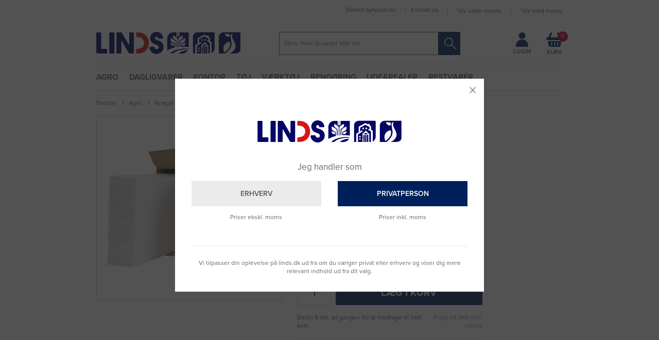

--- FILE ---
content_type: text/html; charset=utf-8
request_url: https://www.linds.dk/200-stk-maelkefiltre-80x460.aspx
body_size: 42174
content:
<!DOCTYPE html>
<html lang="da-DK">
<head>
    
    <title>200 STK M&#198;LKEFILTRE 80X460 &#187; K&#248;b online hos LINDS.dk</title>





<meta http-equiv="Content-Type" content="text/html; charset=utf-8">
<meta http-equiv="x-ua-compatible" content="IE=edge">
<meta id="viewport" name="viewport" content="width=device-width" />
<meta name="SKYPE_TOOLBAR" content="SKYPE_TOOLBAR_PARSER_COMPATIBLE">
<meta name="format-detection" content="telephone=no" />


            <meta property="og:title" content="200 STK M&#198;LKEFILTRE 80X460 &#187; K&#248;b online hos LINDS.dk" />

            <meta property="og:url" content="https://www.linds.dk/200-stk-maelkefiltre-80x460.aspx" />


            <meta property="og:type" content="website" />


            <meta property="og:description" content="K&#248;b M&#230;lkefilter syet 75/78x455 mm, 200 stk p&#229; LINDS.dk ☑️ Hurtig levering til d&#248;ren ☑️ Billig fragt" />




    <meta name="description" content="K&#248;b M&#230;lkefilter syet 75/78x455 mm, 200 stk p&#229; LINDS.dk ☑️ Hurtig levering til d&#248;ren ☑️ Billig fragt" />



    <link rel="canonical" href="https://www.linds.dk/200-stk-maelkefiltre-80x460.aspx" />



    <link rel="apple-touch-icon" sizes="114x114" href="https://cdn.fotoagent.dk/accumolo/production/themes/linds.dk_2019/favicons/apple-touch-icon-114x114.png?v=638515513210000000?v=" />
    <link rel="apple-touch-icon" sizes="120x120" href="https://cdn.fotoagent.dk/accumolo/production/themes/linds.dk_2019/favicons/apple-touch-icon-120x120.png?v=638515513210000000?v=" />
    <link rel="apple-touch-icon" sizes="144x144" href="https://cdn.fotoagent.dk/accumolo/production/themes/linds.dk_2019/favicons/apple-touch-icon-144x144.png?v=638515513210000000?v=" />
    <link rel="apple-touch-icon" sizes="152x152" href="https://cdn.fotoagent.dk/accumolo/production/themes/linds.dk_2019/favicons/apple-touch-icon-152x152.png?v=638515513210000000?v=" />
    <link rel="apple-touch-icon" sizes="57x57" href="https://cdn.fotoagent.dk/accumolo/production/themes/linds.dk_2019/favicons/apple-touch-icon-57x57.png?v=638515513210000000?v=" />
    <link rel="apple-touch-icon" sizes="72x72" href="https://cdn.fotoagent.dk/accumolo/production/themes/linds.dk_2019/favicons/apple-touch-icon-72x72.png?v=638515513210000000?v=" />





                <script type="application/ld+json">
                    {"@context":"https://schema.org","@type":"BreadcrumbList","numberOfItems":"6","itemListElement":[{"@type":"ListItem","position":"1","item":{"@id":"/","name":"Forside"}},{"@type":"ListItem","position":"2","item":{"@id":"/agro/","name":"Agro"}},{"@type":"ListItem","position":"3","item":{"@id":"/kvaeg/","name":"Kvægartikler"}},{"@type":"ListItem","position":"4","item":{"@id":"/malke-og-yverhygiejne/","name":"Malke- og yverhygiejne"}},{"@type":"ListItem","position":"5","item":{"@id":"/maelkefiltre-og-proeveroer/","name":"Mælkefiltre og prøverør"}},{"@type":"ListItem","position":"6","item":{"@id":"/200-stk-maelkefiltre-80x460.aspx","name":"Mælkefilter syet 75/78x455 mm, 200 stk"}}]}
                </script>
                <script type="application/ld+json">
                    {"@context":"https://schema.org","@type":"Product","name":"Mælkefilter syet 75/78x455 mm, 200 stk","url":"https://www.linds.dk/200-stk-maelkefiltre-80x460.aspx","gtin13":"5709524137739","sku":"1060197","description":"\r\nMælkefilter med høj ydeevne og holdbarhed\r\nMælkefilter i vådudlagt non-wovenfilterstof til effektivt at fjerne urenheder i mælken. Filterstrømpen er yderligere forstærket med en solid overlock-syning og filteret kan på den måde modstå højt tryk og vedvarende brug samtidig med at den opretholder en konstant filtreringsydelse.\r\nProduktinformation:\r\n\r\nStørrelse:&nbsp;75/78x455 mm \r\nAntal: 200 stk mælkefiltre","image":["https://www.fotoagent.dk/images/w/C-SUkX3Z4jI_iTVTIsgkNQGnyrCRRZRM7p9Oca_-NlI/s/11108/138/maelkefilter-syet-7578x455-mm-200-stk_1060197_1.jpg?v=122469115"],"offers":{"@context":"https://schema.org","@type":"AggregateOffer","highPrice":"262.01","lowPrice":"246.18","offerCount":2,"priceCurrency":"DKK","itemCondition":"https://schema.org/NewCondition","availability":"https://schema.org/InStock","url":"https://www.linds.dk/200-stk-maelkefiltre-80x460.aspx","seller":{"@context":"https://schema.org","@type":"Organization","name":"LINDS AS"},"offers":[{"priceSpecification":{"@context":"https://schema.org","@type":"PriceSpecification","price":"262.01","priceCurrency":"DKK","valueAddedTaxIncluded":true},"itemCondition":"https://schema.org/NewCondition","availability":"https://schema.org/InStock","eligibleQuantity":{"@context":"https://schema.org","@type":"QuantitativeValue","minValue":1.0,"maxValue":2.0}},{"priceSpecification":{"@context":"https://schema.org","@type":"PriceSpecification","price":"246.18","priceCurrency":"DKK","valueAddedTaxIncluded":true},"itemCondition":"https://schema.org/NewCondition","availability":"https://schema.org/InStock","eligibleQuantity":{"@context":"https://schema.org","@type":"QuantitativeValue","minValue":3.0,"maxValue":null}}]},"aggregateRating":{"@context":"https://schema.org","@type":"AggregateRating","ratingValue":"5","reviewCount":"1"},"review":[{"@type":"Review","author":{"@type":"Person","name":"kunde"},"datePublished":"2018-04-24T20:23:42.372Z","reviewBody":"god kvalitet , til billig pris","reviewRating":{"@type":"Rating","ratingValue":"5"}}]}
                </script>





<meta property="og:image" content="https://www.fotoagent.dk/images/w/C-SUkX3Z4jI_iTVTIsgkNQGnyrCRRZRM7p9Oca_-NlI/s/11108/138/maelkefilter-syet-7578x455-mm-200-stk_1060197_1.jpg?v=122469115">
<meta property="og:image:height" content="1024" />
<meta property="og:image:width" content="1024" />
<link href='https://cdn.fotoagent.dk/accumolo/production/ci/master_b/1.6166.0//scripts/domf/fancybox/3.5.7/jquery.fancybox.min.css?v=5' rel='stylesheet' />


<link href="https://cdn.fotoagent.dk/accumolo/production/themes/linds.dk_2019/desktop.min.css?v=8DD51C03638E478" rel="stylesheet" type="text/css" />


    <link href="https://cdn.fotoagent.dk/custom_design_module/11108/desktop_da.min.css?v=5" rel="stylesheet" type="text/css" />





    <script src="https://cdn.fotoagent.dk/accumolo/production/ci/master_b/1.6166.0//scripts/domf/jquery/3.7.1/jquery-3.7.1.min.js"></script>




<link rel="stylesheet" href="https://use.typekit.net/kdu5vyw.css">


<meta name="google-site-verification" content="oqSGQRU7zs5-TyHG2F6q1tDft8WFikHhzWiv4X7rkKQ" />
<meta name="theme-color" content="#00205B" />

<link rel="icon" type="image/png" href="https://cdn.fotoagent.dk/accumolo/production/themes/linds.dk_2019/favicons-websiteskin/favicon-32x32.png" sizes="32x32" />
<link rel="icon" type="image/png" href="https://cdn.fotoagent.dk/accumolo/production/themes/linds.dk_2019/favicons-websiteskin/favicon-16x16.png" sizes="16x16" />
<meta name="application-name" content="LINDS"/>
<meta name="msapplication-TileColor" content="#FFFFFF" />
<meta name="msapplication-TileImage" content="https://cdn.fotoagent.dk/accumolo/production/themes/linds.dk_2019/favicons-websiteskin/mstile-144x144.png" />

<!-- TrustBox script -->
<script type="text/javascript" src="//widget.trustpilot.com/bootstrap/v5/tp.widget.bootstrap.min.js" async></script>
<!-- End Trustbox script -->

<link rel="publisher" href="https://plus.google.com/+LindsASVildbjerg" />
<html lang="da">
<meta name="format-detection" content="telephone=no">

<meta name="msvalidate.01" content="441997C4EA60B18B7AD5D4B0B10617E1" />

<meta name="ahrefs-site-verification" content="07456e158a14153965bf846590e4a37b309efcc2f83f81ee200a4f512b147748">

<meta name="facebook-domain-verification" content="y1eisjtu6c64peoebplue2471c0ux5" />

<script type="application/ld+json">
    {
      "@context": "https://schema.org",
      "@type": "WebSite",
      "url": "https://www.linds.dk/",
      "potentialAction": [{
        "@type": "SearchAction",
        "target": {
          "@type": "EntryPoint",
          "urlTemplate": "https://www.linds.dk/msearch?q={search_term_string}"
        },
        "query-input": "required name=search_term_string"
      }]
    }
</script>

<script type="application/ld+json">{"@context": "https://schema.org","@type":"Organization","name": "LINDS AS","url": "https://www.linds.dk","logo": "https://www.fotoagent.dk/single_picture/11108/139/small/LINDS_logo_RGB(1).jpg","address": {"@type": "PostalAddress","streetAddress": "Blüchersvej 3","addressLocality": "","addressRegion": "DK","postalCode": "7480","addressCountry": "Danmark"},"contactPoint": {"@type": "ContactPoint","contactType": "contact","telephone": "99920233","email": "mail@linds.dk"},"sameAs":[""]} </script>




<script type="text/javascript">
    var isMobile = false;
    var isLoggedIn = false;
    var isUseEnhancedGTMData = true;
    var loggedInUserInfo = {};
    
    var isCheckoutPage = false;
    var useFloatLabel = false;
    var marketingCookieConsentApproved = false;
    var statisticCookieConsentApproved = false;
    var functionalCookieConsentApproved = false;
    
    window.lazySizesConfig = window.lazySizesConfig || {};
    window.lazySizesConfig.expand = 500;
    window.lazySizesConfig.expFactor = 2;
    window.lazySizesConfig.hFac = 0.8;

</script>













    <script type="text/javascript">
            var containsGAMainKey = false;
    var containsGASecondaryKey = false;

    </script>






 <script>  window.dataLayer = window.dataLayer || [];  dataLayer.push({"event":"productDetailView","ecommerce":{"detail":{"products":[{"id":"1060197","price":"209.61","name":"Mælkefilter syet 75/78x455 mm, 200 stk","category":"PRODUKTER/Agro/Kvægartikler/Malke- og yverhygiejne/Mælkefiltre og prøverør","variant":"1060197","url":"https://www.linds.dk/200-stk-maelkefiltre-80x460.aspx","imageUrl":"https://www.fotoagent.dk/images/w/nsDVdZfX7aDeacvPr4UWGQ/s/11108/138/maelkefilter-syet-7578x455-mm-200-stk_1060197_1.jpg?v=122469115","inventoryType":0,"currency":"DKK"}],"actionField":{"list":"Mælkefiltre og prøverør"}}},"vatDisplay":"With VAT","pageType":"ProductPage","marketingCookieConsentApproved":false,"statisticCookieConsentApproved":false});</script><script id="CookieConsent" src=https://policy.app.cookieinformation.com/uc.js
    data-culture="DA" type="text/javascript"></script>

<!-- Google Tag Manager -->
<script>!function(){"use strict";function e(e){return function(e){for(var t=0,r=document.cookie.split(";");t<r.length;t++){var n=r[t].split("=");if(n[0].trim()===e)return n[1]}}(e)}function t(e){return localStorage.getItem(e)}function r(e){return window[e]}function n(e,t){var r=document.querySelector(e);return t?null==r?void 0:r.getAttribute(t):null==r?void 0:r.textContent}!function(o,i,a,c,u,l,s,v,d,f,g){var E,I,m,T;try{I=d&&(m=navigator.userAgent,(T=new RegExp("Version/([0-9._]+)(.*Mobile)?.*Safari.*").exec(m))&&parseFloat(T[1])>=16.4)?function(o,i,a){void 0===i&&(i="");var c={cookie:e,localStorage:t,jsVariable:r,cssSelector:n},u=Array.isArray(i)?i:[i];if(o&&c[o])for(var l=c[o],s=0,v=u;s<v.length;s++){var d=v[s],f=a?l(d,a):l(d);if(f)return f}else console.warn("invalid uid source",o)}(d,"_mcb_id",""):void 0}catch(e){console.error(e)}var _=o;_[c]=_[c]||[],_[c].push({"gtm.start":(new Date).getTime(),event:"gtm.js"});var p=i.getElementsByTagName(a)[0],A=I?"&bi="+encodeURIComponent(I):"",N=i.createElement(a),D=I?"kp"+v:v,R=!I&&s?s:"https://sst.linds.dk";N.async=!0,N.src=R+"/"+D+".js?id=GTM-KNQRQXV"+A,null===(E=p.parentNode)||void 0===E||E.insertBefore(N,p)}(window,document,"script","dataLayer",0,0,"","hgqqyydw","cookie")}();</script>
<!-- End Google Tag Manager -->

</head>
<body class="pricesDisplayedInclVAT" onpageshow="mcb.bfcache.onPageShow(event)">
    <!-- Google Tag Manager (noscript) -->
<noscript><iframe src="https://sst.linds.dk/ns.html?id=GTM-KNQRQXV" height="0" width="0" style="display:none;visibility:hidden"></iframe></noscript>
<!-- End Google Tag Manager (noscript) -->

    

<a class="dummy-viewpoint-checker" style="height:0;width:0">
        <span class="hidden-md"></span>
        <span class="hidden-lg"></span>
        <span class="hidden-xl"></span>
</a>


    <script>
        window.viewPoint = Array.prototype.slice.call(document.querySelectorAll('.dummy-viewpoint-checker span')).filter(function (item) { return !item.offsetWidth && !item.offsetHeight && !item.getClientRects().length; })[0].className.replace("hidden-", "").toUpperCase();
        window.dataLayer[0].viewPoint = window.viewPoint;
        window.dataLayer[0].layoutGuid = '37390';
    </script>
    
    

    
    


    
    <!-- Google Tag Manager (noscript) -->
<noscript><iframe src="https://sst.linds.dk/ns.html?id=GTM-KNQRQXV"
height="0" width="0" style="display:none;visibility:hidden"></iframe></noscript>
<!-- End Google Tag Manager (noscript) -->

    
    



<section class="section--header section--top-login section--bg-gray collapsed"><div class="container"><div class="row"><div class="hidden-xs hidden-sm col-md-12"><div class="col__inner">

<div class="login-links login-links--horizontal ">

        <div class="login-links__item login-links__forgot-password">
                <a href="/maccount/forgotpassword">Nulstil adgangskode</a>
        </div>

</div>

<div id="login-180308" class="login login--horizontal"></div></div></div></div></div></section><section class="section--header section--authentication section--bg-gray"><div class="container"><div class="row"><div class="hidden-xs hidden-sm col-md-12"><div class="col__inner"></div></div></div></div></section><section class="section--header section--additional-menu section-attach--top"><div class="container"><div class="row"><div class="hidden-xs hidden-sm col-md-5 col-lg-4 col-xl-4"><div class="col__inner">


<div class="box-list box-list--trustpilot">

<!-- TrustBox widget - Micro Star -->
<div class="trustpilot-widget" data-locale="da-DK" data-template-id="5419b732fbfb950b10de65e5" data-businessunit-id="46a169c900006400050079b6" data-style-height="24px" data-style-width="100%" data-theme="light"><a href="https://dk.trustpilot.com/review/www.linds.dk" target="_blank">Trustpilot</a></div>
<!-- End TrustBox widget --></div>

</div></div><div class="hidden-xs hidden-sm col-md-7 col-lg-8 col-xl-8 section__menu-additional"><div class="col__inner"><nav class="menu menu--additional ">
        <div class="menu__group " data-menu-group-name="(AKTIV) &#216;verst til h&#248;jre - Desktop">
            <div class="menu__title">
                <a data-menu-path="Tilmeld nyhedsbrev" href="https://www.linds.dk/tilmeld-nyhedsbrev/">Tilmeld nyhedsbrev</a>
            </div>
        </div>
        <div class="menu__group " data-menu-group-name="(AKTIV) &#216;verst til h&#248;jre - Desktop">
            <div class="menu__title">
                <a data-menu-path="Kontakt os" href="https://www.linds.dk/kontakt-os">Kontakt os</a>
            </div>
        </div>
    </nav>

<div class="customer-type-selection--switch" data-current-user-type="0">
        <span class="customer-type-options--company">
            <a href="#" class="btn-customer-type-switch btn-company" data-user-type="2">Vis uden moms</a>
        </span>
        <span class="customer-type-options--divider">|</span>
        <span class="customer-type-options--private customer-type-options--selected">
            Vis med moms
        </span>
</div>




</div></div></div></div></section><section class="section--header"><div class="container"><div class="row"><div class="hidden-xs hidden-sm col-md-4 col-xl-3"><div class="col__inner"><div class="html-block ">
    <div class="logo ">
    <a href="/" style="background: transparent;"><svg style="width: 100%;" xmlns="http://www.w3.org/2000/svg" viewBox="0 0 585.93 90.18" style="width: 100%;"><defs><style>.cls-1{fill:#040666;}.cls-2{fill:#d51517;}</style></defs><title>logo</title><g id="Layer_2" data-name="Layer 2"><g id="Layer_1-2" data-name="Layer 1"><path class="cls-1" d="M585.93,72c-.11,8.81-6.54,14.12-19.17,16H541s4.15-1.48,5.21-2c8.85-3.92,14.69-10.77,18.42-19.43,2.41-5.61,1.51-11.43-.2-17.11A85.65,85.65,0,0,0,557.1,33.2c-2.87-5.26-6.1-12.16-5-20.85a6.4,6.4,0,0,1,3.19-3.88c-4-1.44-6.86-.35-8.37,3.22s-1.1,7.54-.57,11.33c.83,5.92,1.72,11.84,2.84,17.71C552,55.32,546.39,67,536.9,77.5c-3.35,3.69-7.71,6.33-10.63,10.49H498.43c-.83-1.56-.47-3.08-.47-4.53q0-29.72,0-59.44a28.56,28.56,0,0,1,.62-6.93C500.64,8.7,506.5,3.22,515.08,2a35.83,35.83,0,0,1,5-.36q31.47,0,62.94,0a5.44,5.44,0,0,1,2.93.4C585.93,25.37,585.93,72,585.93,72ZM542.19,40.87c-10.19.17-17.19,5.45-22,14-5.54,9.76-3.76,19.64.93,29.64,8.38-6.53,15.41-13.49,20.29-22.41C544.07,57.15,544.91,42.63,542.19,40.87ZM522.17,6c1.78,7.66,6.29,12,12.5,14.58,4.08,1.69,8.14-1.37,8.34-5.78s-2-6.55-6.77-6.64C531.75,8.09,527.25,8.42,522.17,6Z"></path><path class="cls-1" d="M2.17,2H17.83A2.17,2.17,0,0,1,20,4.2V69H41.83A2.17,2.17,0,0,1,44,71.2V85.87A2.17,2.17,0,0,1,41.83,88H2.17A2.17,2.17,0,0,1,0,85.87V4.2A2.17,2.17,0,0,1,2.17,2Z"></path><path class="cls-1" d="M150.94,88H134.19a2.06,2.06,0,0,1-1.78-1l-29.3-50.54L102,37V86A2.06,2.06,0,0,1,99.94,88H84.06A2.06,2.06,0,0,1,82,86V4.1A2.06,2.06,0,0,1,84.06,2h17.75a2.06,2.06,0,0,1,1.78,1l29.19,50.3L134,53V4.1A2.06,2.06,0,0,1,136.06,2h14.88A2.06,2.06,0,0,1,153,4.1V86A2.06,2.06,0,0,1,150.94,88Z"></path><path class="cls-1" d="M326,2V18l5,3V2h2V21l5-3-.1-16h37.77V62A180,180,0,0,0,345,60.13c0-3.13-.07-5.92,0-8.7.09-3.07,2.24-4.7,4.65-6s4.81-2.27,7.11-3.58c3.44-2,5.35-4.86,5.19-9-.1-2.61,0-5.22,0-8-6.8,2.53-15.49,8.51-21,14.08V59.09a1.26,1.26,0,0,1-.86,1.19l-1.46.49a.51.51,0,0,1-.68-.49V42c0-4.91,1-6.29,3.5-8.35,1.21-1,3.29-2.47,4.58-3.35,5.36-3.66,7.05-8.8,5.66-15.23-5,.8-14.25,6.5-16.94,10.33a10.07,10.07,0,0,0-1.54,6.16l0,29.44h0a1.44,1.44,0,0,1-2.45,0h0l0-28.87a11.43,11.43,0,0,0-5.06-10.2,66.57,66.57,0,0,0-13.54-7.7,26.79,26.79,0,0,0-.1,8.1,8,8,0,0,0,3.1,5.52q3.3,2.66,6.67,5.24C324.71,35.26,326,37,326,42V60.67a.61.61,0,0,1-.28.52A4.28,4.28,0,0,1,323,62l.08-23.37c-5.73-6.17-13.19-10-20.69-14A43.29,43.29,0,0,0,302,32c0,5.47,2.7,9.09,8.42,11.69,6,2.73,6,2.84,8.41,6.16V63.45a125.66,125.66,0,0,0-30.21,11.74C287.72,74,288,73,288,72.05q0-21,0-42a40.84,40.84,0,0,1,.79-7.93C291,10.73,299.36,3,311.09,2,315.86,1.66,320.69,2,326,2ZM300,44.92c4,10,9.07,13.36,15.61,10.65,1.11-4,.5-5.78-3.13-7.57A28.07,28.07,0,0,0,300,44.92Zm63.86.24a28.4,28.4,0,0,0-12.3,2.78c-3.56,1.9-4.12,3.23-3.2,7.61C354.87,58.32,360,55,363.89,45.16Z"></path><path class="cls-1" d="M269.91,28H253.46a1.7,1.7,0,0,1-1-.34c-1.45-1.09-1.47-3.06-2.19-4.47-1.44-2.82-3.4-4-6.35-3.76a5.66,5.66,0,0,0-5,4.41,6.17,6.17,0,0,0,2.62,6.87,22.13,22.13,0,0,0,5.42,2.49c3.43,1.25,6.92,2.4,10.23,3.93,10.25,4.74,16.32,12.59,16.38,24.12.06,11.25-5.12,19.82-14.95,25.31-16.32,9.11-37.74.07-42.1-18.05-.23-1-1-4.06-.51-5.5a6.84,6.84,0,0,1,1.25-1.46,2,2,0,0,1,1.37-.58l15.86-.4a1.2,1.2,0,0,1,1,.44,5.85,5.85,0,0,1,1.09,2.87c1.16,4.26,3.85,6.48,8.13,6.7,3.91.2,7.16-1.74,8.39-5A9,9,0,0,0,249.72,55,25.85,25.85,0,0,0,243,51.81a103.81,103.81,0,0,1-9.76-3.73,25,25,0,0,1-14-27.23C221.15,10.07,230.9,1.2,242,.14c14-1.35,26.29,7.33,29.38,20.79a11.18,11.18,0,0,1,0,6A1.47,1.47,0,0,1,269.91,28Z"></path><path class="cls-1" d="M469,42l-6.1-3.34L462,23.6l-5.47-3.14-1-6.1h-5l-1.33,2L439.21,11,411.78,25.64V48.48l-9.63,5.77L402,88h-9s-.12-44.31-.1-64.63a30.94,30.94,0,0,1,.38-6c1.84-9.22,8.11-14.76,17.54-15.64,1.16-.11,2.33-.16,3.49-.16,20.82,0,62.47,0,62.47,0C479.48,1.66,481,3,481,6V66c0,8-3,15-12,21Z"></path><path class="cls-2" d="M162,85.39V72.21a2.61,2.61,0,0,1,2.13-2.56l13.42-2.48C189,64,195,54.62,194.06,42.49A21.92,21.92,0,0,0,173.9,21.86c-2.18-.22-6.66-.51-9.45-.68a2.6,2.6,0,0,1-2.44-2.6V4.68a2.61,2.61,0,0,1,2.67-2.61c4.9.11,15.37.56,21.43,2.34a37.64,37.64,0,0,1,15.44,9.4c13.05,13.12,16.24,34.6,7.72,51.37-4.89,9.62-12.78,17.21-23.34,20.44C180,87.43,169.56,87.88,164.67,88A2.61,2.61,0,0,1,162,85.39Z"></path><path class="cls-1" d="M409,57.12C415.73,53.19,428,45,428,45l-2-4-8.06,3.77V29.5l21.27-11.3L456,27.44l.27,7.38-7.88,3L462,45V88h-7V56L440.87,41.74,427,55V68h4V59h5V88h-5V70h-4V88l-18,0ZM414,79h6V74h-6Zm19-49h-6v6h6Zm13,0h-6v6h6ZM414,69h6V64h-6Z"></path><rect class="cls-1" x="53" y="2.04" width="21" height="86" rx="2.13" ry="2.13"></rect><path class="cls-1" d="M311.27,88.21h-9.95c-.46-1.6.84-2.09,1.58-2.76,5.63-5.12,12.29-8.5,19.38-11,16.73-6,34.05-7.06,51.5-6.22.63,1,.48,1.72-.36,2.73C351.3,70.77,329.44,72.86,311.27,88.21Z"></path><path class="cls-1" d="M334.44,87.84c11-8.86,23.58-12.37,37.85-13.06C367.8,83.05,361,86.65,352.81,87.94,346.74,88.89,340.59,88.26,334.44,87.84Z"></path><rect class="cls-1" x="445" y="59.04" width="6" height="29"></rect><path class="cls-1" d="M443,88h-5V59a4.61,4.61,0,0,0,5,0Z"></path><path class="cls-1" d="M438.09,51.19h5.15L449,56c-2.81,1.18-6-1-8,2-2-3-5.5-.28-8.32-2Z"></path></g></g></svg></a>
</div>
</div></div></div><div class="hidden-xs hidden-sm col-md-6 col-xl-7 section__search"><div class="col__inner"><div id="searchBox-176307" class="search search--super-search"><form class="search__container" action="."><div class="search__input-container"><input type="search" name="search" class="search__input" placeholder="Skriv, hvad du søger efter her" value="" autoComplete="off"/><button class="search__reset"><span>×</span></button></div><input type="button" class="search__submit" value="Søg"/></form><div class="search__result ssresult"><div class="ssresult__subject-container"><div class="ssresult__subject ssresult__subject--noitems"><div class="ssresult__header">Søgeresultat</div><div class="ssresult__list"><span class="instruction instruction--noitems">Din søgning gav desværre intet resultat</span></div></div></div></div></div>
</div></div><div class="hidden-xs hidden-sm col-md-2 section__cart section__top-icons"><div class="col__inner">


<div class="box-list box-list--login-link">

<div class="box box--image-text box--image-text-layout-img-top">
	
	
	<div class="box__image box__image--empty">
		<a href="/login/"></a>
		
	</div>
	
	<div class="box__text-container">
		
		
		<div class="box__link"><a href="/login/">Login</a></div>
	</div>
</div></div>



<div id="dropdowncart-176308" class="cart cart--dropdown cart--action-btn-as-icon"></div></div></div></div></div></section><section class="section--header section--main-navigation section--stickable"><div class="container"><div class="row"><div class="hidden-xs hidden-sm col-md-12 section__menu-main"><div class="col__inner"><nav class="menu menu--main menu--dropdown ">
        <div class="menu__group menu__group--children" data-menu-group-name="(AKTIV) Hovedmenu - Desktop">
            <div class="menu__title">
                <a data-menu-path="Agro" href="https://www.linds.dk/agro/">Agro</a>
            </div>
    <div class="menu__subitems menu__subitems--level-0 menu__subitems--expand">
        <ul>
                <li class="menu__item menu__item--children">
                        <a data-menu-path="Agro^^Column 1" class="menu__subitems-title menu__subitems-title--level-1">Column 1</a>
                        <div class="menu__subitems menu__subitems--level-1 ">
        <ul>
                <li class="menu__item ">
                        <a data-menu-path="Agro^^Column 1^^Kv&#230;g &amp; kalve" class="menu__subitems-title menu__subitems-title--level-2" href="https://www.linds.dk/kvaeg/"><h3>Kvæg & kalve</h3></a>
                                    </li>
                <li class="menu__item ">
                        <a data-menu-path="Agro^^Column 1^^Malke- og yverhygiejne" class="menu__subitems-title menu__subitems-title--level-2" href="https://www.linds.dk/malke-og-yverhygiejne/">Malke- og yverhygiejne</a>
                                    </li>
                <li class="menu__item ">
                        <a data-menu-path="Agro^^Column 1^^Mineraler" class="menu__subitems-title menu__subitems-title--level-2" href="https://www.linds.dk/mineraler-og-vitaminer-til-kvaeg/">Mineraler</a>
                                    </li>
                <li class="menu__item ">
                        <a data-menu-path="Agro^^Column 1^^Fodertilskud" class="menu__subitems-title menu__subitems-title--level-2" href="https://www.linds.dk/fodertilskud-til-kvaeg/">Fodertilskud</a>
                                    </li>
                <li class="menu__item ">
                        <a data-menu-path="Agro^^Column 1^^Staldhygiejne" class="menu__subitems-title menu__subitems-title--level-2" href="https://www.linds.dk/staldhygiejne-kvaeg/">Staldhygiejne</a>
                                    </li>
                <li class="menu__item ">
                        <a data-menu-path="Agro^^Column 1^^Elektrolytter" class="menu__subitems-title menu__subitems-title--level-2" href="https://www.linds.dk/elektrolytter-til-kalve/">Elektrolytter</a>
                                    </li>
                <li class="menu__item ">
                        <a data-menu-path="Agro^^Column 1^^Kom&#230;lkserstatning" class="menu__subitems-title menu__subitems-title--level-2" href="https://www.linds.dk/komaelkserstatning/">Komælkserstatning</a>
                                    </li>
                <li class="menu__item ">
                        <a data-menu-path="Agro^^Column 1^^&gt;&gt; mere" class="menu__subitems-title menu__subitems-title--level-2" href="https://www.linds.dk/kvaeg/"><EM>>> mere</EM></a>
                                    </li>
                <li class="menu__item ">
                        <a data-menu-path="Agro^^Column 1^^Grise" class="menu__subitems-title menu__subitems-title--level-2" href="https://www.linds.dk/grise/"><H3>Grise</H3></a>
                                    </li>
                <li class="menu__item ">
                        <a data-menu-path="Agro^^Column 1^^V&#230;rnemidler" class="menu__subitems-title menu__subitems-title--level-2" href="https://www.linds.dk/personlige-vaernemidler/">Værnemidler</a>
                                    </li>
                <li class="menu__item ">
                        <a data-menu-path="Agro^^Column 1^^Staldhygiejne" class="menu__subitems-title menu__subitems-title--level-2" href="https://www.linds.dk/staldhygiejne-grise/">Staldhygiejne</a>
                                    </li>
                <li class="menu__item ">
                        <a data-menu-path="Agro^^Column 1^^&gt;&gt; mere" class="menu__subitems-title menu__subitems-title--level-2" href="https://www.linds.dk/grise/"><EM>>> mere</EM></a>
                                    </li>
        </ul>
    </div>
                </li>
                <li class="menu__item menu__item--children">
                        <a data-menu-path="Agro^^Column 2" class="menu__subitems-title menu__subitems-title--level-1">Column 2</a>
                        <div class="menu__subitems menu__subitems--level-1 ">
        <ul>
                <li class="menu__item ">
                        <a data-menu-path="Agro^^Column 2^^Planteavl" class="menu__subitems-title menu__subitems-title--level-2" href="https://www.linds.dk/planteavl/"><h3>Planteavl</h3></a>
                                    </li>
                <li class="menu__item ">
                        <a data-menu-path="Agro^^Column 2^^Ukrudtsmiddel" class="menu__subitems-title menu__subitems-title--level-2" href="https://www.linds.dk/ukrudtsmiddel/">Ukrudtsmiddel</a>
                                    </li>
                <li class="menu__item ">
                        <a data-menu-path="Agro^^Column 2^^Insekt- og skadedyrsmidler" class="menu__subitems-title menu__subitems-title--level-2" href="https://www.linds.dk/insektmidler-og-skadedyrsmidler/">Insekt- og skadedyrsmidler</a>
                                    </li>
                <li class="menu__item ">
                        <a data-menu-path="Agro^^Column 2^^Ensilagefolie og tilbeh&#248;r" class="menu__subitems-title menu__subitems-title--level-2" href="https://www.linds.dk/ensilagefolie-emballage-og-tilbehoer/">Ensilagefolie og tilbehør</a>
                                    </li>
                <li class="menu__item ">
                        <a data-menu-path="Agro^^Column 2^^Bindegarn" class="menu__subitems-title menu__subitems-title--level-2" href="https://www.linds.dk/bindegarn/">Bindegarn</a>
                                    </li>
                <li class="menu__item ">
                        <a data-menu-path="Agro^^Column 2^^Fodergr&#230;s" class="menu__subitems-title menu__subitems-title--level-2" href="https://www.linds.dk/fodergraes/">Fodergræs</a>
                                    </li>
                <li class="menu__item ">
                        <a data-menu-path="Agro^^Column 2^^Majsfr&#248;" class="menu__subitems-title menu__subitems-title--level-2" href="https://www.linds.dk/majs/">Majsfrø</a>
                                    </li>
                <li class="menu__item ">
                        <a data-menu-path="Agro^^Column 2^^Rapsfr&#248;" class="menu__subitems-title menu__subitems-title--level-2" href="https://www.linds.dk/raps/">Rapsfrø</a>
                                    </li>
                <li class="menu__item ">
                        <a data-menu-path="Agro^^Column 2^^&gt;&gt; mere" class="menu__subitems-title menu__subitems-title--level-2" href="https://www.linds.dk/planteavl/"><EM>>> mere</EM></a>
                                    </li>
        </ul>
    </div>
                </li>
                <li class="menu__item menu__item--children">
                        <a data-menu-path="Agro^^Column 3" class="menu__subitems-title menu__subitems-title--level-1">Column 3</a>
                        <div class="menu__subitems menu__subitems--level-1 ">
        <ul>
                <li class="menu__item ">
                        <a data-menu-path="Agro^^Column 3^^Udstyr" class="menu__subitems-title menu__subitems-title--level-2" href="https://www.linds.dk/agro/"><h3>Udstyr</h3></a>
                                    </li>
                <li class="menu__item ">
                        <a data-menu-path="Agro^^Column 3^^Olie, sm&#248;reolie og tilbeh&#248;r" class="menu__subitems-title menu__subitems-title--level-2" href="https://www.linds.dk/motorolie-smoereolie-og-tilbehoer/">Olie, smøreolie og tilbehør</a>
                                    </li>
                <li class="menu__item ">
                        <a data-menu-path="Agro^^Column 3^^Staldredskaber" class="menu__subitems-title menu__subitems-title--level-2" href="https://www.linds.dk/staldredskaber/">Staldredskaber</a>
                                    </li>
                <li class="menu__item ">
                        <a data-menu-path="Agro^^Column 3^^Rapsfr&#248;" class="menu__subitems-title menu__subitems-title--level-2" href="https://www.linds.dk/raps">Rapsfrø</a>
                                    </li>
                <li class="menu__item ">
                        <a data-menu-path="Agro^^Column 3^^Traktorartikler og bilartikler" class="menu__subitems-title menu__subitems-title--level-2" href="https://www.linds.dk/traktorartikler-og-bilartikler/">Traktorartikler og bilartikler</a>
                                    </li>
                <li class="menu__item ">
                        <a data-menu-path="Agro^^Column 3^^Staldk&#230;rre" class="menu__subitems-title menu__subitems-title--level-2" href="https://www.linds.dk/staldkaerre/">Staldkærre</a>
                                    </li>
                <li class="menu__item ">
                        <a data-menu-path="Agro^^Column 3^^Fodervogn" class="menu__subitems-title menu__subitems-title--level-2" href="https://www.linds.dk/fodervogn/">Fodervogn</a>
                                    </li>
                <li class="menu__item ">
                        <a data-menu-path="Agro^^Column 3^^&gt;&gt; mere" class="menu__subitems-title menu__subitems-title--level-2" href="https://www.linds.dk/agro/"><EM>>> mere</EM></a>
                                    </li>
                <li class="menu__item ">
                        <a data-menu-path="Agro^^Column 3^^Hegn" class="menu__subitems-title menu__subitems-title--level-2" href="https://www.linds.dk/hegn-og-hegnsmaterialer/"><H3>Hegn<H3></a>
                                    </li>
                <li class="menu__item ">
                        <a data-menu-path="Agro^^Column 3^^Husdyr" class="menu__subitems-title menu__subitems-title--level-2" href="https://www.linds.dk/tilbehoer-til-husdyr-og-kaeledyr/"><h3>Husdyr</h3></a>
                                    </li>
                <li class="menu__item ">
                        <a data-menu-path="Agro^^Column 3^^Hest" class="menu__subitems-title menu__subitems-title--level-2" href="https://www.linds.dk/hest/">Hest</a>
                                    </li>
                <li class="menu__item ">
                        <a data-menu-path="Agro^^Column 3^^Hund" class="menu__subitems-title menu__subitems-title--level-2" href="https://www.linds.dk/tilbehoer-til-hunde/">Hund</a>
                                    </li>
                <li class="menu__item ">
                        <a data-menu-path="Agro^^Column 3^^Kat" class="menu__subitems-title menu__subitems-title--level-2" href="https://www.linds.dk/tilbehoer-til-katte/">Kat</a>
                                    </li>
                <li class="menu__item ">
                        <a data-menu-path="Agro^^Column 3^^H&#248;ns og vildtfugle" class="menu__subitems-title menu__subitems-title--level-2" href="https://www.linds.dk/hoens-og-vildtfugle/">Høns og vildtfugle</a>
                                    </li>
                <li class="menu__item ">
                        <a data-menu-path="Agro^^Column 3^^&gt;&gt; mere" class="menu__subitems-title menu__subitems-title--level-2" href="https://www.linds.dk/tilbehoer-til-husdyr-og-kaeledyr/"><EM>>> mere</EM></a>
                                    </li>
        </ul>
    </div>
                </li>
                <li class="menu__item menu__item--children">
                        <a data-menu-path="Agro^^Column 4" class="menu__subitems-title menu__subitems-title--level-1">Column 4</a>
                        <div class="menu__subitems menu__subitems--level-1 ">
        <ul>
                <li class="menu__item ">
                        <a data-menu-path="Agro^^Column 4^^►► L&#230;s mere om" class="menu__subitems-title menu__subitems-title--level-2"><h3>►► Læs mere om</h3></a>
                                    </li>
                <li class="menu__item ">
                        <a data-menu-path="Agro^^Column 4^^Barenbrug gr&#230;sfr&#248;" class="menu__subitems-title menu__subitems-title--level-2" href="https://www.linds.dk/barenbrug-graesfroe/">Barenbrug græsfrø</a>
                                    </li>
                <li class="menu__item ">
                        <a data-menu-path="Agro^^Column 4^^M&#230;lkeerstatning" class="menu__subitems-title menu__subitems-title--level-2" href="https://www.linds.dk/maelkeerstatning/">Mælkeerstatning</a>
                                    </li>
                <li class="menu__item ">
                        <a data-menu-path="Agro^^Column 4^^Majsfr&#248;" class="menu__subitems-title menu__subitems-title--level-2" href="https://www.linds.dk/majsfroe/">Majsfrø</a>
                                    </li>
                <li class="menu__item ">
                        <a data-menu-path="Agro^^Column 4^^LINDS Plastfolie" class="menu__subitems-title menu__subitems-title--level-2" href="https://www.linds.dk/plastfolie/">LINDS Plastfolie</a>
                                    </li>
                <li class="menu__item ">
                        <a data-menu-path="Agro^^Column 4^^" class="menu__subitems-title menu__subitems-title--level-2"></a>
                                    </li>
        </ul>
    </div>
                </li>
        </ul>
    </div>
        </div>
        <div class="menu__group menu__group--children" data-menu-group-name="(AKTIV) Hovedmenu - Desktop">
            <div class="menu__title">
                <a data-menu-path="Dagligvarer" href="https://www.linds.dk/dagligvarer/">Dagligvarer</a>
            </div>
    <div class="menu__subitems menu__subitems--level-0 menu__subitems--expand">
        <ul>
                <li class="menu__item menu__item--children">
                        <a data-menu-path="Dagligvarer^^Column 1" class="menu__subitems-title menu__subitems-title--level-1">Column 1</a>
                        <div class="menu__subitems menu__subitems--level-1 ">
        <ul>
                <li class="menu__item ">
                        <a data-menu-path="Dagligvarer^^Column 1^^Bolig" class="menu__subitems-title menu__subitems-title--level-2" href="https://www.linds.dk/dagligvarer/"><h3>Bolig</h3></a>
                                    </li>
                <li class="menu__item ">
                        <a data-menu-path="Dagligvarer^^Column 1^^El-artikler" class="menu__subitems-title menu__subitems-title--level-2" href="https://www.linds.dk/el-artikler/">El-artikler</a>
                                    </li>
                <li class="menu__item ">
                        <a data-menu-path="Dagligvarer^^Column 1^^Tekstiler" class="menu__subitems-title menu__subitems-title--level-2" href="https://www.linds.dk/tekstiler/">Tekstiler</a>
                                    </li>
                <li class="menu__item ">
                        <a data-menu-path="Dagligvarer^^Column 1^^VVS" class="menu__subitems-title menu__subitems-title--level-2" href="https://www.linds.dk/vvs/">VVS</a>
                                    </li>
                <li class="menu__item ">
                        <a data-menu-path="Dagligvarer^^Column 1^^Husholdningsartikler" class="menu__subitems-title menu__subitems-title--level-2" href="https://www.linds.dk/husholdningsartikler.aspx">Husholdningsartikler</a>
                                    </li>
                <li class="menu__item ">
                        <a data-menu-path="Dagligvarer^^Column 1^^&gt;&gt; mere" class="menu__subitems-title menu__subitems-title--level-2" href="https://www.linds.dk/dagligvarer/"><EM>>> mere</EM></a>
                                    </li>
                <li class="menu__item ">
                        <a data-menu-path="Dagligvarer^^Column 1^^Personlig pleje" class="menu__subitems-title menu__subitems-title--level-2" href="https://www.linds.dk/personlig-pleje/"><h3>Personlig pleje</h3></a>
                                    </li>
                <li class="menu__item ">
                        <a data-menu-path="Dagligvarer^^Column 1^^Creme og lotion" class="menu__subitems-title menu__subitems-title--level-2" href="https://www.linds.dk/creme-og-lotion/">Creme og lotion</a>
                                    </li>
                <li class="menu__item ">
                        <a data-menu-path="Dagligvarer^^Column 1^^Shampoo og balsam" class="menu__subitems-title menu__subitems-title--level-2" href="https://www.linds.dk/shampoo-og-balsam/">Shampoo og balsam</a>
                                    </li>
                <li class="menu__item ">
                        <a data-menu-path="Dagligvarer^^Column 1^^S&#230;be" class="menu__subitems-title menu__subitems-title--level-2" href="https://www.linds.dk/saebe/">Sæbe</a>
                                    </li>
                <li class="menu__item ">
                        <a data-menu-path="Dagligvarer^^Column 1^^&gt;&gt; mere" class="menu__subitems-title menu__subitems-title--level-2" href="https://www.linds.dk/personlig-pleje/"><EM>>> mere</EM></a>
                                    </li>
                <li class="menu__item ">
                        <a data-menu-path="Dagligvarer^^Column 1^^Husdyr" class="menu__subitems-title menu__subitems-title--level-2" href="https://www.linds.dk/tilbehoer-til-husdyr-og-kaeledyr/"><h3>Husdyr</h3></a>
                                    </li>
                <li class="menu__item ">
                        <a data-menu-path="Dagligvarer^^Column 1^^Hundefoder" class="menu__subitems-title menu__subitems-title--level-2" href="https://www.linds.dk/hundefoder/">Hundefoder</a>
                                    </li>
                <li class="menu__item ">
                        <a data-menu-path="Dagligvarer^^Column 1^^Kattefoder" class="menu__subitems-title menu__subitems-title--level-2" href="https://www.linds.dk/kattemad/">Kattefoder</a>
                                    </li>
                <li class="menu__item ">
                        <a data-menu-path="Dagligvarer^^Column 1^^&gt;&gt; mere" class="menu__subitems-title menu__subitems-title--level-2" href="https://www.linds.dk/tilbehoer-til-husdyr-og-kaeledyr/"><EM>>> mere</EM></a>
                                    </li>
        </ul>
    </div>
                </li>
                <li class="menu__item menu__item--children">
                        <a data-menu-path="Dagligvarer^^Column 2" class="menu__subitems-title menu__subitems-title--level-1">Column 2</a>
                        <div class="menu__subitems menu__subitems--level-1 ">
        <ul>
                <li class="menu__item ">
                        <a data-menu-path="Dagligvarer^^Column 2^^Kolonialvarer" class="menu__subitems-title menu__subitems-title--level-2" href="https://www.linds.dk/madvarer/"><h3>Kolonialvarer</h3></a>
                                    </li>
                <li class="menu__item ">
                        <a data-menu-path="Dagligvarer^^Column 2^^Madvarer" class="menu__subitems-title menu__subitems-title--level-2" href="https://www.linds.dk/madvarer/">Madvarer</a>
                                    </li>
                <li class="menu__item ">
                        <a data-menu-path="Dagligvarer^^Column 2^^Morgenmad" class="menu__subitems-title menu__subitems-title--level-2" href="https://www.linds.dk/morgenmad/">Morgenmad</a>
                                    </li>
                <li class="menu__item ">
                        <a data-menu-path="Dagligvarer^^Column 2^^Bageartikler" class="menu__subitems-title menu__subitems-title--level-2" href="https://www.linds.dk/bageartikler/">Bageartikler</a>
                                    </li>
                <li class="menu__item ">
                        <a data-menu-path="Dagligvarer^^Column 2^^Bordd&#230;kning" class="menu__subitems-title menu__subitems-title--level-2" href="https://www.linds.dk/borddaekning/">Borddækning</a>
                                    </li>
                <li class="menu__item ">
                        <a data-menu-path="Dagligvarer^^Column 2^^F&#248;devareemballage" class="menu__subitems-title menu__subitems-title--level-2" href="https://www.linds.dk/foedevareemballage/">Fødevareemballage</a>
                                    </li>
                <li class="menu__item ">
                        <a data-menu-path="Dagligvarer^^Column 2^^Krydderier" class="menu__subitems-title menu__subitems-title--level-2" href="https://www.linds.dk/krydderier/">Krydderier</a>
                                    </li>
                <li class="menu__item ">
                        <a data-menu-path="Dagligvarer^^Column 2^^Slik og chokolade" class="menu__subitems-title menu__subitems-title--level-2" href="https://www.linds.dk/slik-og-chokolade/">Slik og chokolade</a>
                                    </li>
                <li class="menu__item ">
                        <a data-menu-path="Dagligvarer^^Column 2^^&gt;&gt; mere" class="menu__subitems-title menu__subitems-title--level-2" href="https://www.linds.dk/madvarer/"><EM>>> mere</EM></a>
                                    </li>
                <li class="menu__item ">
                        <a data-menu-path="Dagligvarer^^Column 2^^Drikkevarer" class="menu__subitems-title menu__subitems-title--level-2" href="https://www.linds.dk/drikkevarer/"><H3>Drikkevarer</H3></a>
                                    </li>
                <li class="menu__item ">
                        <a data-menu-path="Dagligvarer^^Column 2^^Kaffe" class="menu__subitems-title menu__subitems-title--level-2" href="https://www.linds.dk/kaffe/">Kaffe</a>
                                    </li>
                <li class="menu__item ">
                        <a data-menu-path="Dagligvarer^^Column 2^^Juice og saftevand" class="menu__subitems-title menu__subitems-title--level-2" href="https://www.linds.dk/juice-og-saftevand/">Juice og saftevand</a>
                                    </li>
                <li class="menu__item ">
                        <a data-menu-path="Dagligvarer^^Column 2^^Sodavand og lemonade" class="menu__subitems-title menu__subitems-title--level-2" href="https://www.linds.dk/sodavand-og-lemonade/">Sodavand og lemonade</a>
                                    </li>
                <li class="menu__item ">
                        <a data-menu-path="Dagligvarer^^Column 2^^Alkoholfri" class="menu__subitems-title menu__subitems-title--level-2" href="https://www.linds.dk/alkoholfri/">Alkoholfri</a>
                                    </li>
                <li class="menu__item ">
                        <a data-menu-path="Dagligvarer^^Column 2^^&#216;l, vin og spiritus" class="menu__subitems-title menu__subitems-title--level-2" href="https://www.linds.dk/oel-vin-og-spiritus-alkohol">Øl, vin og spiritus</a>
                                    </li>
                <li class="menu__item ">
                        <a data-menu-path="Dagligvarer^^Column 2^^&gt;&gt; mere" class="menu__subitems-title menu__subitems-title--level-2" href="https://www.linds.dk/drikkevarer/"><EM>>> mere</EM></a>
                                    </li>
        </ul>
    </div>
                </li>
                <li class="menu__item menu__item--children">
                        <a data-menu-path="Dagligvarer^^Column 3" class="menu__subitems-title menu__subitems-title--level-1">Column 3</a>
                        <div class="menu__subitems menu__subitems--level-1 ">
        <ul>
                <li class="menu__item ">
                        <a data-menu-path="Dagligvarer^^Column 3^^Aft&#248;rring og dispensere" class="menu__subitems-title menu__subitems-title--level-2" href="https://www.linds.dk/aftoerring-og-dispensere/"><h3>Aftørring og dispensere</h3></a>
                                    </li>
                <li class="menu__item ">
                        <a data-menu-path="Dagligvarer^^Column 3^^Toiletpapir" class="menu__subitems-title menu__subitems-title--level-2" href="https://www.linds.dk/toiletpapir/">Toiletpapir</a>
                                    </li>
                <li class="menu__item ">
                        <a data-menu-path="Dagligvarer^^Column 3^^K&#248;kkenruller" class="menu__subitems-title menu__subitems-title--level-2" href="https://www.linds.dk/koekkenruller/">Køkkenruller</a>
                                    </li>
                <li class="menu__item ">
                        <a data-menu-path="Dagligvarer^^Column 3^^Aft&#248;rringspapir" class="menu__subitems-title menu__subitems-title--level-2" href="https://www.linds.dk/aftoerringspapir/">Aftørringspapir</a>
                                    </li>
                <li class="menu__item ">
                        <a data-menu-path="Dagligvarer^^Column 3^^Dispensere og stativer" class="menu__subitems-title menu__subitems-title--level-2" href="https://www.linds.dk/dispensere-og-stativer/">Dispensere og stativer</a>
                                    </li>
                <li class="menu__item ">
                        <a data-menu-path="Dagligvarer^^Column 3^^&gt;&gt; mere" class="menu__subitems-title menu__subitems-title--level-2" href="https://www.linds.dk/aftoerring-og-dispensere/"><EM>>> mere</EM></a>
                                    </li>
                <li class="menu__item ">
                        <a data-menu-path="Dagligvarer^^Column 3^^Poser, s&#230;kke og stativer" class="menu__subitems-title menu__subitems-title--level-2" href="https://www.linds.dk/plastposer-saekke-og-stativer/"><h3>Poser, sække og stativer</h3></a>
                                    </li>
                <li class="menu__item ">
                        <a data-menu-path="Dagligvarer^^Column 3^^Fryseposer" class="menu__subitems-title menu__subitems-title--level-2" href="https://www.linds.dk/fryseposer/">Fryseposer</a>
                                    </li>
                <li class="menu__item ">
                        <a data-menu-path="Dagligvarer^^Column 3^^Affaldsposer" class="menu__subitems-title menu__subitems-title--level-2" href="https://www.linds.dk/affaldsposer/">Affaldsposer</a>
                                    </li>
                <li class="menu__item ">
                        <a data-menu-path="Dagligvarer^^Column 3^^S&#230;kke" class="menu__subitems-title menu__subitems-title--level-2" href="https://www.linds.dk/affaldsposer-og-affaldssaekke/">Sække</a>
                                    </li>
                <li class="menu__item ">
                        <a data-menu-path="Dagligvarer^^Column 3^^&gt;&gt; mere" class="menu__subitems-title menu__subitems-title--level-2" href="https://www.linds.dk/plastposer-saekke-og-stativer/"><EM>>> mere</EM></a>
                                    </li>
                <li class="menu__item ">
                        <a data-menu-path="Dagligvarer^^Column 3^^Restvarer" class="menu__subitems-title menu__subitems-title--level-2" href="https://www.linds.dk/restvarer"><h3>Restvarer</h3></a>
                                    </li>
        </ul>
    </div>
                </li>
        </ul>
    </div>
        </div>
        <div class="menu__group menu__group--children" data-menu-group-name="(AKTIV) Hovedmenu - Desktop">
            <div class="menu__title">
                <a data-menu-path="Kontor" href="https://www.linds.dk/kontorartikler/">Kontor</a>
            </div>
    <div class="menu__subitems menu__subitems--level-0 menu__subitems--expand">
        <ul>
                <li class="menu__item menu__item--children">
                        <a data-menu-path="Kontor^^Column 1" class="menu__subitems-title menu__subitems-title--level-1">Column 1</a>
                        <div class="menu__subitems menu__subitems--level-1 ">
        <ul>
                <li class="menu__item ">
                        <a data-menu-path="Kontor^^Column 1^^Papir " class="menu__subitems-title menu__subitems-title--level-2" href="https://www.linds.dk/papir/"><h3>Papir </h3></a>
                                    </li>
                <li class="menu__item ">
                        <a data-menu-path="Kontor^^Column 1^^Printerpapir og kopipapir" class="menu__subitems-title menu__subitems-title--level-2" href="https://www.linds.dk/printerpapir-og-kopipapir/">Printerpapir og kopipapir</a>
                                    </li>
                <li class="menu__item ">
                        <a data-menu-path="Kontor^^Column 1^^Kalendere" class="menu__subitems-title menu__subitems-title--level-2" href="https://www.linds.dk/kalendere/">Kalendere</a>
                                    </li>
                <li class="menu__item ">
                        <a data-menu-path="Kontor^^Column 1^^Blokke" class="menu__subitems-title menu__subitems-title--level-2" href="https://www.linds.dk/blokke/">Blokke</a>
                                    </li>
                <li class="menu__item ">
                        <a data-menu-path="Kontor^^Column 1^^Etiketter" class="menu__subitems-title menu__subitems-title--level-2" href="https://www.linds.dk/etiketter/">Etiketter</a>
                                    </li>
                <li class="menu__item ">
                        <a data-menu-path="Kontor^^Column 1^^Notes og indexfaner" class="menu__subitems-title menu__subitems-title--level-2" href="https://www.linds.dk/notes-og-indexfaner/">Notes og indexfaner</a>
                                    </li>
                <li class="menu__item ">
                        <a data-menu-path="Kontor^^Column 1^^Visitkort og navneskilte" class="menu__subitems-title menu__subitems-title--level-2" href="https://www.linds.dk/visitkort-og-navneskilte/">Visitkort og navneskilte</a>
                                    </li>
                <li class="menu__item ">
                        <a data-menu-path="Kontor^^Column 1^^Flipoverpapir" class="menu__subitems-title menu__subitems-title--level-2" href="https://www.linds.dk/flipoverpapir/">Flipoverpapir</a>
                                    </li>
                <li class="menu__item ">
                        <a data-menu-path="Kontor^^Column 1^^Papirruller" class="menu__subitems-title menu__subitems-title--level-2" href="https://www.linds.dk/papirruller/">Papirruller</a>
                                    </li>
                <li class="menu__item ">
                        <a data-menu-path="Kontor^^Column 1^^" class="menu__subitems-title menu__subitems-title--level-2"></a>
                                    </li>
                <li class="menu__item ">
                        <a data-menu-path="Kontor^^Column 1^^Elektronik" class="menu__subitems-title menu__subitems-title--level-2" href="https://www.linds.dk/elektronik/"><h3>Elektronik</h3></a>
                                    </li>
                <li class="menu__item ">
                        <a data-menu-path="Kontor^^Column 1^^Computermus" class="menu__subitems-title menu__subitems-title--level-2" href="https://www.linds.dk/computermus/">Computermus</a>
                                    </li>
                <li class="menu__item ">
                        <a data-menu-path="Kontor^^Column 1^^Tastatur" class="menu__subitems-title menu__subitems-title--level-2" href="https://www.linds.dk/tastatur/">Tastatur</a>
                                    </li>
                <li class="menu__item ">
                        <a data-menu-path="Kontor^^Column 1^^USB stik" class="menu__subitems-title menu__subitems-title--level-2" href="https://www.linds.dk/usb-stik/">USB stik</a>
                                    </li>
                <li class="menu__item ">
                        <a data-menu-path="Kontor^^Column 1^^Computertasker" class="menu__subitems-title menu__subitems-title--level-2" href="https://www.linds.dk/computertasker/">Computertasker</a>
                                    </li>
                <li class="menu__item ">
                        <a data-menu-path="Kontor^^Column 1^^Ventilatorer" class="menu__subitems-title menu__subitems-title--level-2" href="https://www.linds.dk/ventilatorer/">Ventilatorer</a>
                                    </li>
        </ul>
    </div>
                </li>
                <li class="menu__item menu__item--children">
                        <a data-menu-path="Kontor^^Column 2" class="menu__subitems-title menu__subitems-title--level-1">Column 2</a>
                        <div class="menu__subitems menu__subitems--level-1 ">
        <ul>
                <li class="menu__item ">
                        <a data-menu-path="Kontor^^Column 2^^Arkivering" class="menu__subitems-title menu__subitems-title--level-2" href="https://www.linds.dk/arkivering/"><h3>Arkivering</h3></a>
                                    </li>
                <li class="menu__item ">
                        <a data-menu-path="Kontor^^Column 2^^Ringbind" class="menu__subitems-title menu__subitems-title--level-2" href="https://www.linds.dk/ringbind/">Ringbind</a>
                                    </li>
                <li class="menu__item ">
                        <a data-menu-path="Kontor^^Column 2^^Lommer" class="menu__subitems-title menu__subitems-title--level-2" href="https://www.linds.dk/lommer/">Lommer</a>
                                    </li>
                <li class="menu__item ">
                        <a data-menu-path="Kontor^^Column 2^^Mapper" class="menu__subitems-title menu__subitems-title--level-2" href="https://www.linds.dk/mapper/">Mapper</a>
                                    </li>
                <li class="menu__item ">
                        <a data-menu-path="Kontor^^Column 2^^Registre og faneblade" class="menu__subitems-title menu__subitems-title--level-2" href="https://www.linds.dk/registre-og-faneblade/">Registre og faneblade</a>
                                    </li>
                <li class="menu__item ">
                        <a data-menu-path="Kontor^^Column 2^^Brevbakker" class="menu__subitems-title menu__subitems-title--level-2" href="https://www.linds.dk/brevbakker/">Brevbakker</a>
                                    </li>
                <li class="menu__item ">
                        <a data-menu-path="Kontor^^Column 2^^Arkivkasser" class="menu__subitems-title menu__subitems-title--level-2" href="https://www.linds.dk/arkivkasser/">Arkivkasser</a>
                                    </li>
                <li class="menu__item ">
                        <a data-menu-path="Kontor^^Column 2^^H&#230;ngemapper" class="menu__subitems-title menu__subitems-title--level-2" href="https://www.linds.dk/haengemapper/">Hængemapper</a>
                                    </li>
                <li class="menu__item ">
                        <a data-menu-path="Kontor^^Column 2^^" class="menu__subitems-title menu__subitems-title--level-2"></a>
                                    </li>
                <li class="menu__item ">
                        <a data-menu-path="Kontor^^Column 2^^Kontoret" class="menu__subitems-title menu__subitems-title--level-2" href="https://www.linds.dk/kontorartikler/"><h3>Kontoret</h3></a>
                                    </li>
                <li class="menu__item ">
                        <a data-menu-path="Kontor^^Column 2^^Kontormaskiner" class="menu__subitems-title menu__subitems-title--level-2" href="https://www.linds.dk/kontormaskiner/">Kontormaskiner</a>
                                    </li>
                <li class="menu__item ">
                        <a data-menu-path="Kontor^^Column 2^^Skriveredskaber" class="menu__subitems-title menu__subitems-title--level-2" href="https://www.linds.dk/skriveredskaber/">Skriveredskaber</a>
                                    </li>
                <li class="menu__item ">
                        <a data-menu-path="Kontor^^Column 2^^Skrivebordstilbeh&#248;r" class="menu__subitems-title menu__subitems-title--level-2" href="https://www.linds.dk/skrivebordstilbehoer/">Skrivebordstilbehør</a>
                                    </li>
                <li class="menu__item ">
                        <a data-menu-path="Kontor^^Column 2^^Kontorstole og underlag" class="menu__subitems-title menu__subitems-title--level-2" href="https://www.linds.dk/kontorstole-og-underlag/">Kontorstole og underlag</a>
                                    </li>
                <li class="menu__item ">
                        <a data-menu-path="Kontor^^Column 2^^Tavler" class="menu__subitems-title menu__subitems-title--level-2" href="https://www.linds.dk/tavler/">Tavler</a>
                                    </li>
        </ul>
    </div>
                </li>
                <li class="menu__item menu__item--children">
                        <a data-menu-path="Kontor^^Column 3" class="menu__subitems-title menu__subitems-title--level-1">Column 3</a>
                        <div class="menu__subitems menu__subitems--level-1 ">
        <ul>
                <li class="menu__item ">
                        <a data-menu-path="Kontor^^Column 3^^Emballage til forsendelse" class="menu__subitems-title menu__subitems-title--level-2" href="https://www.linds.dk/emballage-til-forsendelse/"><h3>Emballage til forsendelse</h3></a>
                                    </li>
                <li class="menu__item ">
                        <a data-menu-path="Kontor^^Column 3^^Beskyttelse" class="menu__subitems-title menu__subitems-title--level-2" href="https://www.linds.dk/beskyttelse/">Beskyttelse</a>
                                    </li>
                <li class="menu__item ">
                        <a data-menu-path="Kontor^^Column 3^^Boblefolie og skumfolie" class="menu__subitems-title menu__subitems-title--level-2" href="https://www.linds.dk/boblefolie-og-skumfolie/">Boblefolie og skumfolie</a>
                                    </li>
                <li class="menu__item ">
                        <a data-menu-path="Kontor^^Column 3^^Forsendelse" class="menu__subitems-title menu__subitems-title--level-2" href="https://www.linds.dk/forsendelse/">Forsendelse</a>
                                    </li>
                <li class="menu__item ">
                        <a data-menu-path="Kontor^^Column 3^^Emballagetape" class="menu__subitems-title menu__subitems-title--level-2" href="https://www.linds.dk/emballagetape/">Emballagetape</a>
                                    </li>
                <li class="menu__item ">
                        <a data-menu-path="Kontor^^Column 3^^Palletering" class="menu__subitems-title menu__subitems-title--level-2" href="https://www.linds.dk/palletering/">Palletering</a>
                                    </li>
                <li class="menu__item ">
                        <a data-menu-path="Kontor^^Column 3^^Str&#230;kfilm til forsendelse" class="menu__subitems-title menu__subitems-title--level-2" href="https://www.linds.dk/straekfilm-til-forsendelse/">Strækfilm til forsendelse</a>
                                    </li>
                <li class="menu__item ">
                        <a data-menu-path="Kontor^^Column 3^^Papkasser" class="menu__subitems-title menu__subitems-title--level-2" href="https://www.linds.dk/papkasser/">Papkasser</a>
                                    </li>
                <li class="menu__item ">
                        <a data-menu-path="Kontor^^Column 3^^" class="menu__subitems-title menu__subitems-title--level-2"></a>
                                    </li>
                <li class="menu__item ">
                        <a data-menu-path="Kontor^^Column 3^^Bl&#230;k og toner" class="menu__subitems-title menu__subitems-title--level-2" href="https://www.linds.dk/blaek-og-toner/"><h3>Blæk og toner</h3></a>
                                    </li>
                <li class="menu__item ">
                        <a data-menu-path="Kontor^^Column 3^^Printer" class="menu__subitems-title menu__subitems-title--level-2" href="https://www.linds.dk/printer/">Printer</a>
                                    </li>
                <li class="menu__item ">
                        <a data-menu-path="Kontor^^Column 3^^Bl&#230;kpatroner" class="menu__subitems-title menu__subitems-title--level-2" href="https://www.linds.dk/blaekpatroner/">Blækpatroner</a>
                                    </li>
                <li class="menu__item ">
                        <a data-menu-path="Kontor^^Column 3^^Toner" class="menu__subitems-title menu__subitems-title--level-2" href="https://www.linds.dk/toner/">Toner</a>
                                    </li>
                <li class="menu__item ">
                        <a data-menu-path="Kontor^^Column 3^^Farveb&#229;nd og farveruller" class="menu__subitems-title menu__subitems-title--level-2" href="https://www.linds.dk/farvebaand-og-farveruller/">Farvebånd og farveruller</a>
                                    </li>
        </ul>
    </div>
                </li>
                <li class="menu__item menu__item--children">
                        <a data-menu-path="Kontor^^Column 4" class="menu__subitems-title menu__subitems-title--level-1">Column 4</a>
                        <div class="menu__subitems menu__subitems--level-1 ">
        <ul>
                <li class="menu__item ">
                        <a data-menu-path="Kontor^^Column 4^^►► L&#230;s mere om" class="menu__subitems-title menu__subitems-title--level-2"><h3>►► Læs mere om</h3></a>
                                    </li>
                <li class="menu__item ">
                        <a data-menu-path="Kontor^^Column 4^^Tonerguide" class="menu__subitems-title menu__subitems-title--level-2" href="https://www.linds.dk/tonerguide/">Tonerguide</a>
                                    </li>
        </ul>
    </div>
                </li>
        </ul>
    </div>
        </div>
        <div class="menu__group menu__group--children" data-menu-group-name="(AKTIV) Hovedmenu - Desktop">
            <div class="menu__title">
                <a data-menu-path="T&#248;j" href="https://www.linds.dk/arbejdstoej/">Tøj</a>
            </div>
    <div class="menu__subitems menu__subitems--level-0 menu__subitems--expand">
        <ul>
                <li class="menu__item menu__item--children">
                        <a data-menu-path="T&#248;j^^Kolonne 1" class="menu__subitems-title menu__subitems-title--level-1">Kolonne 1</a>
                        <div class="menu__subitems menu__subitems--level-1 ">
        <ul>
                <li class="menu__item ">
                        <a data-menu-path="T&#248;j^^Kolonne 1^^Arbejdst&#248;j" class="menu__subitems-title menu__subitems-title--level-2" href="https://www.linds.dk/arbejdstoej/"><h3>Arbejdstøj</h3></a>
                                    </li>
                <li class="menu__item ">
                        <a data-menu-path="T&#248;j^^Kolonne 1^^M&#230;nd" class="menu__subitems-title menu__subitems-title--level-2" href="https://www.linds.dk/arbejdstoej-til-maend/"><B>Mænd</B></a>
                                    </li>
                <li class="menu__item ">
                        <a data-menu-path="T&#248;j^^Kolonne 1^^Bukser" class="menu__subitems-title menu__subitems-title--level-2" href="https://www.linds.dk/arbejdsbukser/">Bukser</a>
                                    </li>
                <li class="menu__item ">
                        <a data-menu-path="T&#248;j^^Kolonne 1^^Overalls" class="menu__subitems-title menu__subitems-title--level-2" href="https://www.linds.dk/overalls/">Overalls</a>
                                    </li>
                <li class="menu__item ">
                        <a data-menu-path="T&#248;j^^Kolonne 1^^Overt&#248;j" class="menu__subitems-title menu__subitems-title--level-2" href="https://www.linds.dk/herre-overtoej/">Overtøj</a>
                                    </li>
                <li class="menu__item ">
                        <a data-menu-path="T&#248;j^^Kolonne 1^^Tr&#248;jer og t-shirts" class="menu__subitems-title menu__subitems-title--level-2" href="https://www.linds.dk/herre-troejer-og-t-shirts/">Trøjer og t-shirts</a>
                                    </li>
                <li class="menu__item ">
                        <a data-menu-path="T&#248;j^^Kolonne 1^^Termot&#248;j og vintert&#248;j" class="menu__subitems-title menu__subitems-title--level-2" href="https://www.linds.dk/herre-termotoej-og-vintertoej/">Termotøj og vintertøj</a>
                                    </li>
                <li class="menu__item ">
                        <a data-menu-path="T&#248;j^^Kolonne 1^^&gt;&gt; mere" class="menu__subitems-title menu__subitems-title--level-2" href="https://www.linds.dk/arbejdstoej-til-maend/"><EM>>> mere</EM></a>
                                    </li>
                <li class="menu__item ">
                        <a data-menu-path="T&#248;j^^Kolonne 1^^Kvinder" class="menu__subitems-title menu__subitems-title--level-2" href="https://www.linds.dk/arbejdstoej-til-kvinder/"><B>Kvinder</B></a>
                                    </li>
                <li class="menu__item ">
                        <a data-menu-path="T&#248;j^^Kolonne 1^^Bukser" class="menu__subitems-title menu__subitems-title--level-2" href="https://www.linds.dk/arbejdsbukser-til-kvinder/">Bukser</a>
                                    </li>
                <li class="menu__item ">
                        <a data-menu-path="T&#248;j^^Kolonne 1^^Overt&#248;j" class="menu__subitems-title menu__subitems-title--level-2" href="https://www.linds.dk/overtoej-til-kvinder/">Overtøj</a>
                                    </li>
                <li class="menu__item ">
                        <a data-menu-path="T&#248;j^^Kolonne 1^^Tr&#248;jer og t-shirts" class="menu__subitems-title menu__subitems-title--level-2" href="https://www.linds.dk/troejer-og-t-shirts-til-kvinder/">Trøjer og t-shirts</a>
                                    </li>
                <li class="menu__item ">
                        <a data-menu-path="T&#248;j^^Kolonne 1^^&gt;&gt; mere" class="menu__subitems-title menu__subitems-title--level-2" href="https://www.linds.dk/arbejdstoej-til-kvinder/"><EM>>> mere</EM></a>
                                    </li>
                <li class="menu__item ">
                        <a data-menu-path="T&#248;j^^Kolonne 1^^B&#248;rn" class="menu__subitems-title menu__subitems-title--level-2" href="https://www.linds.dk/arbejdstoej-til-boern/"><B>Børn</B></a>
                                    </li>
        </ul>
    </div>
                </li>
                <li class="menu__item menu__item--children">
                        <a data-menu-path="T&#248;j^^Kolonne 2" class="menu__subitems-title menu__subitems-title--level-1">Kolonne 2</a>
                        <div class="menu__subitems menu__subitems--level-1 ">
        <ul>
                <li class="menu__item ">
                        <a data-menu-path="T&#248;j^^Kolonne 2^^Outdoor og jagt" class="menu__subitems-title menu__subitems-title--level-2" href="https://www.linds.dk/outdoor-og-jagt/"><h3>Outdoor og jagt</h3></a>
                                    </li>
                <li class="menu__item ">
                        <a data-menu-path="T&#248;j^^Kolonne 2^^Til m&#230;nd" class="menu__subitems-title menu__subitems-title--level-2" href="https://www.linds.dk/toej-til-maend/">Til mænd</a>
                                    </li>
                <li class="menu__item ">
                        <a data-menu-path="T&#248;j^^Kolonne 2^^Til kvinder" class="menu__subitems-title menu__subitems-title--level-2" href="https://www.linds.dk/toej-til-kvinder/">Til kvinder</a>
                                    </li>
                <li class="menu__item ">
                        <a data-menu-path="T&#248;j^^Kolonne 2^^&gt;&gt; mere" class="menu__subitems-title menu__subitems-title--level-2" href="https://www.linds.dk/outdoor-og-jagt/"><EM>>> mere</EM></a>
                                    </li>
                <li class="menu__item ">
                        <a data-menu-path="T&#248;j^^Kolonne 2^^Reflekst&#248;j" class="menu__subitems-title menu__subitems-title--level-2" href="https://www.linds.dk/reflekstoej/"><H3>Reflekstøj</H3></a>
                                    </li>
                <li class="menu__item ">
                        <a data-menu-path="T&#248;j^^Kolonne 2^^Regnt&#248;j" class="menu__subitems-title menu__subitems-title--level-2" href="https://www.linds.dk/regntoej/"><H3>Regntøj</H3></a>
                                    </li>
                <li class="menu__item ">
                        <a data-menu-path="T&#248;j^^Kolonne 2^^Fodt&#248;j" class="menu__subitems-title menu__subitems-title--level-2" href="https://www.linds.dk/fodtoej/"><h3>Fodtøj</h3></a>
                                    </li>
                <li class="menu__item ">
                        <a data-menu-path="T&#248;j^^Kolonne 2^^Gummist&#248;vler" class="menu__subitems-title menu__subitems-title--level-2" href="https://www.linds.dk/gummistoevler/">Gummistøvler</a>
                                    </li>
                <li class="menu__item ">
                        <a data-menu-path="T&#248;j^^Kolonne 2^^Sikkerhedsfodt&#248;j" class="menu__subitems-title menu__subitems-title--level-2" href="https://www.linds.dk/sikkerhedsfodtoej/">Sikkerhedsfodtøj</a>
                                    </li>
                <li class="menu__item ">
                        <a data-menu-path="T&#248;j^^Kolonne 2^^St&#248;vletter" class="menu__subitems-title menu__subitems-title--level-2" href="https://www.linds.dk/stoevletter/">Støvletter</a>
                                    </li>
                <li class="menu__item ">
                        <a data-menu-path="T&#248;j^^Kolonne 2^^Tr&#230;sko" class="menu__subitems-title menu__subitems-title--level-2" href="https://www.linds.dk/traesko/">Træsko</a>
                                    </li>
                <li class="menu__item ">
                        <a data-menu-path="T&#248;j^^Kolonne 2^^&gt;&gt; mere" class="menu__subitems-title menu__subitems-title--level-2" href="https://www.linds.dk/fodtoej/"><EM>>> mere</EM></a>
                                    </li>
        </ul>
    </div>
                </li>
                <li class="menu__item menu__item--children">
                        <a data-menu-path="T&#248;j^^Kolonne 3" class="menu__subitems-title menu__subitems-title--level-1">Kolonne 3</a>
                        <div class="menu__subitems menu__subitems--level-1 ">
        <ul>
                <li class="menu__item ">
                        <a data-menu-path="T&#248;j^^Kolonne 3^^Handsker" class="menu__subitems-title menu__subitems-title--level-2" href="https://www.linds.dk/handsker/"><h3>Handsker</h3></a>
                                    </li>
                <li class="menu__item ">
                        <a data-menu-path="T&#248;j^^Kolonne 3^^Arbejdshandsker" class="menu__subitems-title menu__subitems-title--level-2" href="https://www.linds.dk/arbejdshandsker/">Arbejdshandsker</a>
                                    </li>
                <li class="menu__item ">
                        <a data-menu-path="T&#248;j^^Kolonne 3^^Engangshandsker" class="menu__subitems-title menu__subitems-title--level-2" href="https://www.linds.dk/engangshandsker/">Engangshandsker</a>
                                    </li>
                <li class="menu__item ">
                        <a data-menu-path="T&#248;j^^Kolonne 3^^Havehandsker" class="menu__subitems-title menu__subitems-title--level-2" href="https://www.linds.dk/havehandsker/">Havehandsker</a>
                                    </li>
                <li class="menu__item ">
                        <a data-menu-path="T&#248;j^^Kolonne 3^^Vinterhandsker" class="menu__subitems-title menu__subitems-title--level-2" href="https://www.linds.dk/vinterhandsker/">Vinterhandsker</a>
                                    </li>
                <li class="menu__item ">
                        <a data-menu-path="T&#248;j^^Kolonne 3^^&gt;&gt; mere" class="menu__subitems-title menu__subitems-title--level-2" href="https://www.linds.dk/handsker/"><EM>>> mere</EM></a>
                                    </li>
                <li class="menu__item ">
                        <a data-menu-path="T&#248;j^^Kolonne 3^^Str&#248;mper og sokker" class="menu__subitems-title menu__subitems-title--level-2" href="https://www.linds.dk/stroemper-og-sokker/"><h3>Strømper og sokker</h3></a>
                                    </li>
                <li class="menu__item ">
                        <a data-menu-path="T&#248;j^^Kolonne 3^^V&#230;rnemidler" class="menu__subitems-title menu__subitems-title--level-2" href="https://www.linds.dk/personlige-vaernemidler/"><H3>Værnemidler</H3></a>
                                    </li>
                <li class="menu__item ">
                        <a data-menu-path="T&#248;j^^Kolonne 3^^H&#248;rev&#230;rn og &#248;repropper" class="menu__subitems-title menu__subitems-title--level-2" href="https://www.linds.dk/hoerevaern-og-oerepropper/">Høreværn og ørepropper</a>
                                    </li>
                <li class="menu__item ">
                        <a data-menu-path="T&#248;j^^Kolonne 3^^&#197;ndedr&#230;tsv&#230;rn og st&#248;vmasker" class="menu__subitems-title menu__subitems-title--level-2" href="https://www.linds.dk/aandedraetsvaern-og-stoevmasker/">Åndedrætsværn og støvmasker</a>
                                    </li>
                <li class="menu__item ">
                        <a data-menu-path="T&#248;j^^Kolonne 3^^F&#248;rstehj&#230;lp" class="menu__subitems-title menu__subitems-title--level-2" href="https://www.linds.dk/foerstehjaelp/">Førstehjælp</a>
                                    </li>
                <li class="menu__item ">
                        <a data-menu-path="T&#248;j^^Kolonne 3^^&gt;&gt; mere" class="menu__subitems-title menu__subitems-title--level-2" href="https://www.linds.dk/personlige-vaernemidler/"><EM>>> mere</EM></a>
                                    </li>
        </ul>
    </div>
                </li>
                <li class="menu__item menu__item--children">
                        <a data-menu-path="T&#248;j^^Kolonne 4" class="menu__subitems-title menu__subitems-title--level-1">Kolonne 4</a>
                        <div class="menu__subitems menu__subitems--level-1 ">
        <ul>
                <li class="menu__item ">
                        <a data-menu-path="T&#248;j^^Kolonne 4^^►► L&#230;s mere om" class="menu__subitems-title menu__subitems-title--level-2"><h3>►► Læs mere om</h3></a>
                                    </li>
                <li class="menu__item ">
                        <a data-menu-path="T&#248;j^^Kolonne 4^^Arbejdst&#248;j" class="menu__subitems-title menu__subitems-title--level-2" href="https://www.linds.dk/arbejdstoej-fra-engel-og-mascot">Arbejdstøj</a>
                                    </li>
                <li class="menu__item ">
                        <a data-menu-path="T&#248;j^^Kolonne 4^^Arbejdst&#248;j til kvinder" class="menu__subitems-title menu__subitems-title--level-2" href="https://www.linds.dk/mascot-arbejdsbukser-til-kvinder">Arbejdstøj til kvinder</a>
                                    </li>
                <li class="menu__item ">
                        <a data-menu-path="T&#248;j^^Kolonne 4^^Sommerarbejdst&#248;j" class="menu__subitems-title menu__subitems-title--level-2" href="https://www.linds.dk/sommerarbejdstoej/">Sommerarbejdstøj</a>
                                    </li>
                <li class="menu__item ">
                        <a data-menu-path="T&#248;j^^Kolonne 4^^Mascotbilen" class="menu__subitems-title menu__subitems-title--level-2" href="https://www.linds.dk/mascotbilen/">Mascotbilen</a>
                                    </li>
                <li class="menu__item ">
                        <a data-menu-path="T&#248;j^^Kolonne 4^^St&#248;rrelsesguide" class="menu__subitems-title menu__subitems-title--level-2" href="https://www.linds.dk/mascot-stoerrelsesguide/">Størrelsesguide</a>
                                    </li>
                <li class="menu__item ">
                        <a data-menu-path="T&#248;j^^Kolonne 4^^Mascot SmartStore" class="menu__subitems-title menu__subitems-title--level-2" href="https://www.linds.dk/mascot-smartstore/">Mascot SmartStore</a>
                                    </li>
        </ul>
    </div>
                </li>
        </ul>
    </div>
        </div>
        <div class="menu__group menu__group--children" data-menu-group-name="(AKTIV) Hovedmenu - Desktop">
            <div class="menu__title">
                <a data-menu-path="V&#230;rkt&#248;j" href="https://www.linds.dk/vaerktoej/">Værktøj</a>
            </div>
    <div class="menu__subitems menu__subitems--level-0 menu__subitems--expand">
        <ul>
                <li class="menu__item menu__item--children">
                        <a data-menu-path="V&#230;rkt&#248;j^^Kolonne 1" class="menu__subitems-title menu__subitems-title--level-1">Kolonne 1</a>
                        <div class="menu__subitems menu__subitems--level-1 ">
        <ul>
                <li class="menu__item ">
                        <a data-menu-path="V&#230;rkt&#248;j^^Kolonne 1^^Elv&#230;rkt&#248;j" class="menu__subitems-title menu__subitems-title--level-2" href="https://www.linds.dk/elvaerktoej/"><h3>Elværktøj</h3></a>
                                    </li>
                <li class="menu__item ">
                        <a data-menu-path="V&#230;rkt&#248;j^^Kolonne 1^^Bore og skruemaskiner" class="menu__subitems-title menu__subitems-title--level-2" href="https://www.linds.dk/bore-og-skruemaskiner/">Bore og skruemaskiner</a>
                                    </li>
                <li class="menu__item ">
                        <a data-menu-path="V&#230;rkt&#248;j^^Kolonne 1^^Multicutter og tilbeh&#248;r" class="menu__subitems-title menu__subitems-title--level-2" href="https://www.linds.dk/multicutter-og-tilbehoer/">Multicutter og tilbehør</a>
                                    </li>
                <li class="menu__item ">
                        <a data-menu-path="V&#230;rkt&#248;j^^Kolonne 1^^Rundsave, stiksave og bajonetsave" class="menu__subitems-title menu__subitems-title--level-2" href="https://www.linds.dk/rundsave-stiksave-og-bajonetsave/">Rundsave, stiksave og bajonetsave</a>
                                    </li>
                <li class="menu__item ">
                        <a data-menu-path="V&#230;rkt&#248;j^^Kolonne 1^^Vinkelslibere og tilbeh&#248;r" class="menu__subitems-title menu__subitems-title--level-2" href="https://www.linds.dk/vinkelslibere-og-tilbehoer/">Vinkelslibere og tilbehør</a>
                                    </li>
                <li class="menu__item ">
                        <a data-menu-path="V&#230;rkt&#248;j^^Kolonne 1^^18V Akku batterier og ladere" class="menu__subitems-title menu__subitems-title--level-2" href="https://www.linds.dk/18v-akku-batterier-og-ladere/">18V Akku batterier og ladere</a>
                                    </li>
                <li class="menu__item ">
                        <a data-menu-path="V&#230;rkt&#248;j^^Kolonne 1^^&gt;&gt; mere" class="menu__subitems-title menu__subitems-title--level-2" href="https://www.linds.dk/elvaerktoej/"><EM>>> mere</EM></a>
                                    </li>
                <li class="menu__item ">
                        <a data-menu-path="V&#230;rkt&#248;j^^Kolonne 1^^H&#229;ndv&#230;rkt&#248;j" class="menu__subitems-title menu__subitems-title--level-2" href="https://www.linds.dk/haandvaerktoej/"><h3>Håndværktøj</h3></a>
                                    </li>
                <li class="menu__item ">
                        <a data-menu-path="V&#230;rkt&#248;j^^Kolonne 1^^Hamre" class="menu__subitems-title menu__subitems-title--level-2" href="https://www.linds.dk/hamre/">Hamre</a>
                                    </li>
                <li class="menu__item ">
                        <a data-menu-path="V&#230;rkt&#248;j^^Kolonne 1^^M&#229;lev&#230;rkt&#248;j" class="menu__subitems-title menu__subitems-title--level-2" href="https://www.linds.dk/maalevaerktoej/">Måleværktøj</a>
                                    </li>
                <li class="menu__item ">
                        <a data-menu-path="V&#230;rkt&#248;j^^Kolonne 1^^Skruetr&#230;kkere" class="menu__subitems-title menu__subitems-title--level-2" href="https://www.linds.dk/skruetraekkere/">Skruetrækkere</a>
                                    </li>
                <li class="menu__item ">
                        <a data-menu-path="V&#230;rkt&#248;j^^Kolonne 1^^Save" class="menu__subitems-title menu__subitems-title--level-2" href="https://www.linds.dk/save/">Save</a>
                                    </li>
                <li class="menu__item ">
                        <a data-menu-path="V&#230;rkt&#248;j^^Kolonne 1^^Topn&#248;gles&#230;t og toppe" class="menu__subitems-title menu__subitems-title--level-2" href="https://www.linds.dk/topnoeglesaet-og-toppe/">Topnøglesæt og toppe</a>
                                    </li>
                <li class="menu__item ">
                        <a data-menu-path="V&#230;rkt&#248;j^^Kolonne 1^^&gt;&gt; mere" class="menu__subitems-title menu__subitems-title--level-2" href="https://www.linds.dk/haandvaerktoej/"><EM>>> mere</EM></a>
                                    </li>
        </ul>
    </div>
                </li>
                <li class="menu__item menu__item--children">
                        <a data-menu-path="V&#230;rkt&#248;j^^Kolonne 2" class="menu__subitems-title menu__subitems-title--level-1">Kolonne 2</a>
                        <div class="menu__subitems menu__subitems--level-1 ">
        <ul>
                <li class="menu__item ">
                        <a data-menu-path="V&#230;rkt&#248;j^^Kolonne 2^^Skruer, s&#248;m, beslag og bef&#230;stigelse" class="menu__subitems-title menu__subitems-title--level-2" href="https://www.linds.dk/skruer-soem-beslag-og-befaestigelse/"><h3>Skruer, søm, beslag og befæstigelse</h3></a>
                                    </li>
                <li class="menu__item ">
                        <a data-menu-path="V&#230;rkt&#248;j^^Kolonne 2^^Fugemasse og fugepistoler" class="menu__subitems-title menu__subitems-title--level-2" href="https://www.linds.dk/fugemasse-og-fugepistoler/">Fugemasse og fugepistoler</a>
                                    </li>
                <li class="menu__item ">
                        <a data-menu-path="V&#230;rkt&#248;j^^Kolonne 2^^Rawplugs" class="menu__subitems-title menu__subitems-title--level-2" href="https://www.linds.dk/rawplugs/">Rawplugs</a>
                                    </li>
                <li class="menu__item ">
                        <a data-menu-path="V&#230;rkt&#248;j^^Kolonne 2^^Skruer og bolte" class="menu__subitems-title menu__subitems-title--level-2" href="https://www.linds.dk/skruer-og-bolte/">Skruer og bolte</a>
                                    </li>
                <li class="menu__item ">
                        <a data-menu-path="V&#230;rkt&#248;j^^Kolonne 2^^S&#248;m" class="menu__subitems-title menu__subitems-title--level-2" href="https://www.linds.dk/soem/">Søm</a>
                                    </li>
                <li class="menu__item ">
                        <a data-menu-path="V&#230;rkt&#248;j^^Kolonne 2^^&gt;&gt; mere" class="menu__subitems-title menu__subitems-title--level-2" href="https://www.linds.dk/skruer-soem-beslag-og-befaestigelse/"><EM>>> mere</EM></a>
                                    </li>
                <li class="menu__item ">
                        <a data-menu-path="V&#230;rkt&#248;j^^Kolonne 2^^V&#230;rkt&#248;jskasser og inventar" class="menu__subitems-title menu__subitems-title--level-2" href="https://www.linds.dk/vaerktoejskasser-og-inventar/"><h3>Værktøjskasser og inventar</h3></a>
                                    </li>
                <li class="menu__item ">
                        <a data-menu-path="V&#230;rkt&#248;j^^Kolonne 2^^V&#230;rkt&#248;jskasser" class="menu__subitems-title menu__subitems-title--level-2" href="https://www.linds.dk/vaerktoejskasser/">Værktøjskasser</a>
                                    </li>
                <li class="menu__item ">
                        <a data-menu-path="V&#230;rkt&#248;j^^Kolonne 2^^Sortimentskasser" class="menu__subitems-title menu__subitems-title--level-2" href="https://www.linds.dk/sortimentskasser/">Sortimentskasser</a>
                                    </li>
                <li class="menu__item ">
                        <a data-menu-path="V&#230;rkt&#248;j^^Kolonne 2^^H&#230;ngel&#229;se" class="menu__subitems-title menu__subitems-title--level-2" href="https://www.linds.dk/haengelaase/">Hængelåse</a>
                                    </li>
                <li class="menu__item ">
                        <a data-menu-path="V&#230;rkt&#248;j^^Kolonne 2^^" class="menu__subitems-title menu__subitems-title--level-2"></a>
                                    </li>
                <li class="menu__item ">
                        <a data-menu-path="V&#230;rkt&#248;j^^Kolonne 2^^Diverse v&#230;rkt&#248;j" class="menu__subitems-title menu__subitems-title--level-2" href="https://www.linds.dk/diverse-vaerktoej/"><h3>Diverse værktøj</h3></a>
                                    </li>
                <li class="menu__item ">
                        <a data-menu-path="V&#230;rkt&#248;j^^Kolonne 2^^Loddekolber og tilbeh&#248;r" class="menu__subitems-title menu__subitems-title--level-2" href="https://www.linds.dk/loddekolber-og-tilbehoer/">Loddekolber og tilbehør</a>
                                    </li>
                <li class="menu__item ">
                        <a data-menu-path="V&#230;rkt&#248;j^^Kolonne 2^^Wienerstiger, trappestiger og stilladser" class="menu__subitems-title menu__subitems-title--level-2" href="https://www.linds.dk/wienerstiger-trappestiger-og-stilladser/">Wienerstiger, trappestiger og stilladser</a>
                                    </li>
                <li class="menu__item ">
                        <a data-menu-path="V&#230;rkt&#248;j^^Kolonne 2^^&gt;&gt; mere" class="menu__subitems-title menu__subitems-title--level-2" href="https://www.linds.dk/diverse-vaerktoej/"><EM>>> mere</EM></a>
                                    </li>
        </ul>
    </div>
                </li>
        </ul>
    </div>
        </div>
        <div class="menu__group menu__group--children" data-menu-group-name="(AKTIV) Hovedmenu - Desktop">
            <div class="menu__title">
                <a data-menu-path="Reng&#248;ring" href="https://www.linds.dk/rengoering/">Rengøring</a>
            </div>
    <div class="menu__subitems menu__subitems--level-0 menu__subitems--expand">
        <ul>
                <li class="menu__item menu__item--children">
                        <a data-menu-path="Reng&#248;ring^^Kolonne 1" class="menu__subitems-title menu__subitems-title--level-1">Kolonne 1</a>
                        <div class="menu__subitems menu__subitems--level-1 ">
        <ul>
                <li class="menu__item ">
                        <a data-menu-path="Reng&#248;ring^^Kolonne 1^^Reng&#248;ringsmidler" class="menu__subitems-title menu__subitems-title--level-2" href="https://www.linds.dk/rengoeringsmidler/"><h3>Rengøringsmidler</h3></a>
                                    </li>
                <li class="menu__item ">
                        <a data-menu-path="Reng&#248;ring^^Kolonne 1^^Affedtningsmidler" class="menu__subitems-title menu__subitems-title--level-2" href="https://www.linds.dk/affedtningsmidler/">Affedtningsmidler</a>
                                    </li>
                <li class="menu__item ">
                        <a data-menu-path="Reng&#248;ring^^Kolonne 1^^Afl&#248;bsrens" class="menu__subitems-title menu__subitems-title--level-2" href="https://www.linds.dk/afloebsrens/">Afløbsrens</a>
                                    </li>
                <li class="menu__item ">
                        <a data-menu-path="Reng&#248;ring^^Kolonne 1^^Alurens" class="menu__subitems-title menu__subitems-title--level-2" href="https://www.linds.dk/alurens/">Alurens</a>
                                    </li>
                <li class="menu__item ">
                        <a data-menu-path="Reng&#248;ring^^Kolonne 1^^Demineraliseret vand" class="menu__subitems-title menu__subitems-title--level-2" href="https://www.linds.dk/demineraliseret-vand/">Demineraliseret vand</a>
                                    </li>
                <li class="menu__item ">
                        <a data-menu-path="Reng&#248;ring^^Kolonne 1^^Fugtfjerner" class="menu__subitems-title menu__subitems-title--level-2" href="https://www.linds.dk/fugtfjerner/">Fugtfjerner</a>
                                    </li>
                <li class="menu__item ">
                        <a data-menu-path="Reng&#248;ring^^Kolonne 1^^Glasrens" class="menu__subitems-title menu__subitems-title--level-2" href="https://www.linds.dk/glasrens/">Glasrens</a>
                                    </li>
                <li class="menu__item ">
                        <a data-menu-path="Reng&#248;ring^^Kolonne 1^^Grill- og ovnrens" class="menu__subitems-title menu__subitems-title--level-2" href="https://www.linds.dk/grill-og-ovnrens/">Grill- og ovnrens</a>
                                    </li>
                <li class="menu__item ">
                        <a data-menu-path="Reng&#248;ring^^Kolonne 1^^Gulvvaskemidler" class="menu__subitems-title menu__subitems-title--level-2" href="https://www.linds.dk/gulvvaskemidler/">Gulvvaskemidler</a>
                                    </li>
                <li class="menu__item ">
                        <a data-menu-path="Reng&#248;ring^^Kolonne 1^^Kalkfjerner" class="menu__subitems-title menu__subitems-title--level-2" href="https://www.linds.dk/kalkfjerner/">Kalkfjerner</a>
                                    </li>
                <li class="menu__item ">
                        <a data-menu-path="Reng&#248;ring^^Kolonne 1^^Kemiprodukter" class="menu__subitems-title menu__subitems-title--level-2" href="https://www.linds.dk/kemiprodukter/">Kemiprodukter</a>
                                    </li>
                <li class="menu__item ">
                        <a data-menu-path="Reng&#248;ring^^Kolonne 1^^Lugtfjerner" class="menu__subitems-title menu__subitems-title--level-2" href="https://www.linds.dk/lugtfjerner/">Lugtfjerner</a>
                                    </li>
                <li class="menu__item ">
                        <a data-menu-path="Reng&#248;ring^^Kolonne 1^^Maskin- og motorrens" class="menu__subitems-title menu__subitems-title--level-2" href="https://www.linds.dk/maskin-og-motorrens/">Maskin- og motorrens</a>
                                    </li>
                <li class="menu__item ">
                        <a data-menu-path="Reng&#248;ring^^Kolonne 1^^Opl&#248;sningsmidler" class="menu__subitems-title menu__subitems-title--level-2" href="https://www.linds.dk/oploesningsmidler/">Opløsningsmidler</a>
                                    </li>
                <li class="menu__item ">
                        <a data-menu-path="Reng&#248;ring^^Kolonne 1^^St&#229;lrens og pudsemidler" class="menu__subitems-title menu__subitems-title--level-2" href="https://www.linds.dk/staalrens-og-pudsemidler/">Stålrens og pudsemidler</a>
                                    </li>
                <li class="menu__item ">
                        <a data-menu-path="Reng&#248;ring^^Kolonne 1^^Toiletrens" class="menu__subitems-title menu__subitems-title--level-2" href="https://www.linds.dk/toiletrens/">Toiletrens</a>
                                    </li>
                <li class="menu__item ">
                        <a data-menu-path="Reng&#248;ring^^Kolonne 1^^Universalreng&#248;ring" class="menu__subitems-title menu__subitems-title--level-2" href="https://www.linds.dk/universalrengoering/">Universalrengøring</a>
                                    </li>
        </ul>
    </div>
                </li>
                <li class="menu__item menu__item--children">
                        <a data-menu-path="Reng&#248;ring^^Kolonne 2" class="menu__subitems-title menu__subitems-title--level-1">Kolonne 2</a>
                        <div class="menu__subitems menu__subitems--level-1 ">
        <ul>
                <li class="menu__item ">
                        <a data-menu-path="Reng&#248;ring^^Kolonne 2^^Reng&#248;ringstilbeh&#248;r" class="menu__subitems-title menu__subitems-title--level-2" href="https://www.linds.dk/rengoeringstilbehoer/"><h3>Rengøringstilbehør</h3></a>
                                    </li>
                <li class="menu__item ">
                        <a data-menu-path="Reng&#248;ring^^Kolonne 2^^Klude og mopper" class="menu__subitems-title menu__subitems-title--level-2" href="https://www.linds.dk/klude-og-mopper/">Klude og mopper</a>
                                    </li>
                <li class="menu__item ">
                        <a data-menu-path="Reng&#248;ring^^Kolonne 2^^Reng&#248;ringshandsker" class="menu__subitems-title menu__subitems-title--level-2" href="https://www.linds.dk/rengoeringshandsker/">Rengøringshandsker</a>
                                    </li>
                <li class="menu__item ">
                        <a data-menu-path="Reng&#248;ring^^Kolonne 2^^Engangshandsker" class="menu__subitems-title menu__subitems-title--level-2" href="https://www.linds.dk/engangshandsker/">Engangshandsker</a>
                                    </li>
                <li class="menu__item ">
                        <a data-menu-path="Reng&#248;ring^^Kolonne 2^^Nitrilhandsker" class="menu__subitems-title menu__subitems-title--level-2" href="https://www.linds.dk/nitrilhandsker/">Nitrilhandsker</a>
                                    </li>
                <li class="menu__item ">
                        <a data-menu-path="Reng&#248;ring^^Kolonne 2^^Reng&#248;ringsredskaber" class="menu__subitems-title menu__subitems-title--level-2" href="https://www.linds.dk/rengoeringsredskaber/">Rengøringsredskaber</a>
                                    </li>
                <li class="menu__item ">
                        <a data-menu-path="Reng&#248;ring^^Kolonne 2^^St&#248;vsugere og st&#248;vsugerposer" class="menu__subitems-title menu__subitems-title--level-2" href="https://www.linds.dk/stoevsugere-og-stoevsugerposer/">Støvsugere og støvsugerposer</a>
                                    </li>
                <li class="menu__item ">
                        <a data-menu-path="Reng&#248;ring^^Kolonne 2^^Tilbeh&#248;r til reng&#248;ringsmidler" class="menu__subitems-title menu__subitems-title--level-2" href="https://www.linds.dk/tilbehoer-til-rengoeringsmidler/">Tilbehør til rengøringsmidler</a>
                                    </li>
                <li class="menu__item ">
                        <a data-menu-path="Reng&#248;ring^^Kolonne 2^^Toilet tilbeh&#248;r" class="menu__subitems-title menu__subitems-title--level-2" href="https://www.linds.dk/toilet-tilbehoer/">Toilet tilbehør</a>
                                    </li>
                <li class="menu__item ">
                        <a data-menu-path="Reng&#248;ring^^Kolonne 2^^" class="menu__subitems-title menu__subitems-title--level-2"></a>
                                    </li>
                <li class="menu__item ">
                        <a data-menu-path="Reng&#248;ring^^Kolonne 2^^Opvask" class="menu__subitems-title menu__subitems-title--level-2" href="https://www.linds.dk/opvask/"><h3>Opvask</h3></a>
                                    </li>
                <li class="menu__item ">
                        <a data-menu-path="Reng&#248;ring^^Kolonne 2^^Maskinopvask" class="menu__subitems-title menu__subitems-title--level-2" href="https://www.linds.dk/maskinopvask/">Maskinopvask</a>
                                    </li>
                <li class="menu__item ">
                        <a data-menu-path="Reng&#248;ring^^Kolonne 2^^Opvaskeb&#248;rster" class="menu__subitems-title menu__subitems-title--level-2" href="https://www.linds.dk/opvaskeboerster/">Opvaskebørster</a>
                                    </li>
                <li class="menu__item ">
                        <a data-menu-path="Reng&#248;ring^^Kolonne 2^^Opvaskemiddel" class="menu__subitems-title menu__subitems-title--level-2" href="https://www.linds.dk/opvaskemiddel/">Opvaskemiddel</a>
                                    </li>
                <li class="menu__item ">
                        <a data-menu-path="Reng&#248;ring^^Kolonne 2^^Opvasketabs" class="menu__subitems-title menu__subitems-title--level-2" href="https://www.linds.dk/opvasketabs/">Opvasketabs</a>
                                    </li>
                <li class="menu__item ">
                        <a data-menu-path="Reng&#248;ring^^Kolonne 2^^Salt og afsp&#230;nding" class="menu__subitems-title menu__subitems-title--level-2" href="https://www.linds.dk/salt-og-afspaending/">Salt og afspænding</a>
                                    </li>
        </ul>
    </div>
                </li>
                <li class="menu__item menu__item--children">
                        <a data-menu-path="Reng&#248;ring^^Kolonne 3" class="menu__subitems-title menu__subitems-title--level-1">Kolonne 3</a>
                        <div class="menu__subitems menu__subitems--level-1 ">
        <ul>
                <li class="menu__item ">
                        <a data-menu-path="Reng&#248;ring^^Kolonne 3^^T&#248;jvask" class="menu__subitems-title menu__subitems-title--level-2" href="https://www.linds.dk/toejvask/"><h3>Tøjvask</h3></a>
                                    </li>
                <li class="menu__item ">
                        <a data-menu-path="Reng&#248;ring^^Kolonne 3^^Blegemiddel" class="menu__subitems-title menu__subitems-title--level-2" href="https://www.linds.dk/blegemiddel/">Blegemiddel</a>
                                    </li>
                <li class="menu__item ">
                        <a data-menu-path="Reng&#248;ring^^Kolonne 3^^Flydende vaskemiddel" class="menu__subitems-title menu__subitems-title--level-2" href="https://www.linds.dk/flydende-vaskemiddel/">Flydende vaskemiddel</a>
                                    </li>
                <li class="menu__item ">
                        <a data-menu-path="Reng&#248;ring^^Kolonne 3^^Impr&#230;gnering" class="menu__subitems-title menu__subitems-title--level-2" href="https://www.linds.dk/impraegnering/">Imprægnering</a>
                                    </li>
                <li class="menu__item ">
                        <a data-menu-path="Reng&#248;ring^^Kolonne 3^^Skyllemiddel" class="menu__subitems-title menu__subitems-title--level-2" href="https://www.linds.dk/skyllemiddel/">Skyllemiddel</a>
                                    </li>
                <li class="menu__item ">
                        <a data-menu-path="Reng&#248;ring^^Kolonne 3^^T&#248;jsnor og klemmer" class="menu__subitems-title menu__subitems-title--level-2" href="https://www.linds.dk/toejsnor-og-klemmer/">Tøjsnor og klemmer</a>
                                    </li>
                <li class="menu__item ">
                        <a data-menu-path="Reng&#248;ring^^Kolonne 3^^Vaskepulver" class="menu__subitems-title menu__subitems-title--level-2" href="https://www.linds.dk/vaskepulver/">Vaskepulver</a>
                                    </li>
                <li class="menu__item ">
                        <a data-menu-path="Reng&#248;ring^^Kolonne 3^^" class="menu__subitems-title menu__subitems-title--level-2"></a>
                                    </li>
                <li class="menu__item ">
                        <a data-menu-path="Reng&#248;ring^^Kolonne 3^^Stop smitte" class="menu__subitems-title menu__subitems-title--level-2" href="https://www.linds.dk/forebyg-smitte/"><h3>Stop smitte</h3></a>
                                    </li>
                <li class="menu__item ">
                        <a data-menu-path="Reng&#248;ring^^Kolonne 3^^Engangshandsker" class="menu__subitems-title menu__subitems-title--level-2" href="https://www.linds.dk/engangshandsker/">Engangshandsker</a>
                                    </li>
                <li class="menu__item ">
                        <a data-menu-path="Reng&#248;ring^^Kolonne 3^^Mundbind" class="menu__subitems-title menu__subitems-title--level-2" href="https://www.linds.dk/mundbind/">Mundbind</a>
                                    </li>
                <li class="menu__item ">
                        <a data-menu-path="Reng&#248;ring^^Kolonne 3^^H&#229;ndsprit" class="menu__subitems-title menu__subitems-title--level-2" href="https://www.linds.dk/haandsprit/">Håndsprit</a>
                                    </li>
                <li class="menu__item ">
                        <a data-menu-path="Reng&#248;ring^^Kolonne 3^^H&#229;nds&#230;be" class="menu__subitems-title menu__subitems-title--level-2" href="https://www.linds.dk/flydende-haandsaebe.aspx">Håndsæbe</a>
                                    </li>
                <li class="menu__item ">
                        <a data-menu-path="Reng&#248;ring^^Kolonne 3^^Overfladedesinfektion" class="menu__subitems-title menu__subitems-title--level-2" href="https://www.linds.dk/overfladedesinfektion/">Overfladedesinfektion</a>
                                    </li>
                <li class="menu__item ">
                        <a data-menu-path="Reng&#248;ring^^Kolonne 3^^Spritdispensere" class="menu__subitems-title menu__subitems-title--level-2" href="https://www.linds.dk/spritdispensere/">Spritdispensere</a>
                                    </li>
                <li class="menu__item ">
                        <a data-menu-path="Reng&#248;ring^^Kolonne 3^^S&#230;bedispensere" class="menu__subitems-title menu__subitems-title--level-2" href="https://www.linds.dk/dispensere-til-sprit-og-saebe/">Sæbedispensere</a>
                                    </li>
                <li class="menu__item ">
                        <a data-menu-path="Reng&#248;ring^^Kolonne 3^^Wipes renseservietter" class="menu__subitems-title menu__subitems-title--level-2" href="https://www.linds.dk/wipes-renseservietter/">Wipes renseservietter</a>
                                    </li>
        </ul>
    </div>
                </li>
                <li class="menu__item menu__item--children">
                        <a data-menu-path="Reng&#248;ring^^Kolonne 4" class="menu__subitems-title menu__subitems-title--level-1">Kolonne 4</a>
                        <div class="menu__subitems menu__subitems--level-1 ">
        <ul>
                <li class="menu__item ">
                        <a data-menu-path="Reng&#248;ring^^Kolonne 4^^►► L&#230;s mere om" class="menu__subitems-title menu__subitems-title--level-2"><h3>►► Læs mere om</h3></a>
                                    </li>
                <li class="menu__item ">
                        <a data-menu-path="Reng&#248;ring^^Kolonne 4^^LINDS Reng&#248;ring" class="menu__subitems-title menu__subitems-title--level-2" href="https://www.linds.dk/linds-rengoering">LINDS Rengøring</a>
                                    </li>
                <li class="menu__item ">
                        <a data-menu-path="Reng&#248;ring^^Kolonne 4^^Guide til den komplette hovedreng&#248;ring" class="menu__subitems-title menu__subitems-title--level-2" href="https://www.linds.dk/den-komplette-hovedrengoering">Guide til den komplette hovedrengøring</a>
                                    </li>
                <li class="menu__item ">
                        <a data-menu-path="Reng&#248;ring^^Kolonne 4^^LINDS Eksperthj&#230;lp" class="menu__subitems-title menu__subitems-title--level-2" href="https://www.linds.dk/eksperthjaelp">LINDS Eksperthjælp</a>
                                    </li>
                <li class="menu__item ">
                        <a data-menu-path="Reng&#248;ring^^Kolonne 4^^Tips fra LINDS Eksperthj&#230;lp" class="menu__subitems-title menu__subitems-title--level-2" href="https://www.linds.dk/linds-rengoering-pro">Tips fra LINDS Eksperthjælp</a>
                                    </li>
                <li class="menu__item ">
                        <a data-menu-path="Reng&#248;ring^^Kolonne 4^^De mest kendte pletter" class="menu__subitems-title menu__subitems-title--level-2" href="https://www.linds.dk/rengoering-af-de-mest-kendte-pletter">De mest kendte pletter</a>
                                    </li>
                <li class="menu__item ">
                        <a data-menu-path="Reng&#248;ring^^Kolonne 4^^Reng&#248;ring af supersprederne" class="menu__subitems-title menu__subitems-title--level-2" href="https://www.linds.dk/rengoering-supersprederne">Rengøring af supersprederne</a>
                                    </li>
                <li class="menu__item ">
                        <a data-menu-path="Reng&#248;ring^^Kolonne 4^^Udstyr til reng&#248;ringen" class="menu__subitems-title menu__subitems-title--level-2" href="https://www.linds.dk/den-komplette-rengoering">Udstyr til rengøringen</a>
                                    </li>
                <li class="menu__item ">
                        <a data-menu-path="Reng&#248;ring^^Kolonne 4^^Forebyg smitte" class="menu__subitems-title menu__subitems-title--level-2" href="https://www.linds.dk/forebyg-smitte/">Forebyg smitte</a>
                                    </li>
        </ul>
    </div>
                </li>
        </ul>
    </div>
        </div>
        <div class="menu__group menu__group--children" data-menu-group-name="(AKTIV) Hovedmenu - Desktop">
            <div class="menu__title">
                <a data-menu-path="Udearealer" href="https://www.linds.dk/udendoersarealer/">Udearealer</a>
            </div>
    <div class="menu__subitems menu__subitems--level-0 menu__subitems--expand">
        <ul>
                <li class="menu__item menu__item--children">
                        <a data-menu-path="Udearealer^^Kolonne 1" class="menu__subitems-title menu__subitems-title--level-1">Kolonne 1</a>
                        <div class="menu__subitems menu__subitems--level-1 ">
        <ul>
                <li class="menu__item ">
                        <a data-menu-path="Udearealer^^Kolonne 1^^Have" class="menu__subitems-title menu__subitems-title--level-2" href="https://www.linds.dk/have/"><h3>Have</h3></a>
                                    </li>
                <li class="menu__item ">
                        <a data-menu-path="Udearealer^^Kolonne 1^^Arbejdst&#248;j" class="menu__subitems-title menu__subitems-title--level-2" href="https://www.linds.dk/arbejdstoej/">Arbejdstøj</a>
                                    </li>
                <li class="menu__item ">
                        <a data-menu-path="Udearealer^^Kolonne 1^^Blomsterfr&#248;" class="menu__subitems-title menu__subitems-title--level-2" href="https://www.linds.dk/blomsterfroe-til-have/">Blomsterfrø</a>
                                    </li>
                <li class="menu__item ">
                        <a data-menu-path="Udearealer^^Kolonne 1^^G&#248;dning til gr&#230;spl&#230;nen" class="menu__subitems-title menu__subitems-title--level-2" href="https://www.linds.dk/goedning-til-graesplaenen/">Gødning til græsplænen</a>
                                    </li>
                <li class="menu__item ">
                        <a data-menu-path="Udearealer^^Kolonne 1^^Gr&#230;sfr&#248; til have" class="menu__subitems-title menu__subitems-title--level-2" href="https://www.linds.dk/barenbrug-graesfroe-til-plaenegraes/">Græsfrø til have</a>
                                    </li>
                <li class="menu__item ">
                        <a data-menu-path="Udearealer^^Kolonne 1^^Redskaber" class="menu__subitems-title menu__subitems-title--level-2" href="https://www.linds.dk/have-og-park-udstyr/">Redskaber</a>
                                    </li>
                <li class="menu__item ">
                        <a data-menu-path="Udearealer^^Kolonne 1^^Spr&#248;jteudstyr" class="menu__subitems-title menu__subitems-title--level-2" href="https://www.linds.dk/havesproejter/">Sprøjteudstyr</a>
                                    </li>
                <li class="menu__item ">
                        <a data-menu-path="Udearealer^^Kolonne 1^^S&#229;udstyr" class="menu__subitems-title menu__subitems-title--level-2" href="https://www.linds.dk/goedningsmaskiner-og-saamaskiner/">Såudstyr</a>
                                    </li>
                <li class="menu__item ">
                        <a data-menu-path="Udearealer^^Kolonne 1^^Ukrudtsmidler til private" class="menu__subitems-title menu__subitems-title--level-2" href="https://www.linds.dk/ukrudtsmidler-til-private/">Ukrudtsmidler til private</a>
                                    </li>
                <li class="menu__item ">
                        <a data-menu-path="Udearealer^^Kolonne 1^^Skadedyrsbek&#230;mpelse" class="menu__subitems-title menu__subitems-title--level-2" href="https://www.linds.dk/skadedyrsmidler/">Skadedyrsbekæmpelse</a>
                                    </li>
                <li class="menu__item ">
                        <a data-menu-path="Udearealer^^Kolonne 1^^" class="menu__subitems-title menu__subitems-title--level-2"></a>
                                    </li>
                <li class="menu__item ">
                        <a data-menu-path="Udearealer^^Kolonne 1^^Veje og g&#229;rdspladser" class="menu__subitems-title menu__subitems-title--level-2" href="https://www.linds.dk/veje-og-gaardspladser/"><h3>Veje og gårdspladser</h3></a>
                                    </li>
                <li class="menu__item ">
                        <a data-menu-path="Udearealer^^Kolonne 1^^Afrensning" class="menu__subitems-title menu__subitems-title--level-2" href="https://www.linds.dk/afrensning-rengoeringsmiddel/">Afrensning</a>
                                    </li>
                <li class="menu__item ">
                        <a data-menu-path="Udearealer^^Kolonne 1^^Arbejdst&#248;j" class="menu__subitems-title menu__subitems-title--level-2" href="https://www.linds.dk/arbejdstoej/">Arbejdstøj</a>
                                    </li>
                <li class="menu__item ">
                        <a data-menu-path="Udearealer^^Kolonne 1^^Snerydning" class="menu__subitems-title menu__subitems-title--level-2" href="https://www.linds.dk/snerydning/">Snerydning</a>
                                    </li>
                <li class="menu__item ">
                        <a data-menu-path="Udearealer^^Kolonne 1^^Ukrudtsmidler" class="menu__subitems-title menu__subitems-title--level-2" href="https://www.linds.dk/ukrudtsmidler-med-autorisation/">Ukrudtsmidler</a>
                                    </li>
                <li class="menu__item ">
                        <a data-menu-path="Udearealer^^Kolonne 1^^St&#248;vbinder" class="menu__subitems-title menu__subitems-title--level-2" href="https://www.linds.dk/stoevbinder/">Støvbinder</a>
                                    </li>
        </ul>
    </div>
                </li>
                <li class="menu__item menu__item--children">
                        <a data-menu-path="Udearealer^^Kolonne 2" class="menu__subitems-title menu__subitems-title--level-1">Kolonne 2</a>
                        <div class="menu__subitems menu__subitems--level-1 ">
        <ul>
                <li class="menu__item ">
                        <a data-menu-path="Udearealer^^Kolonne 2^^Golf og sport" class="menu__subitems-title menu__subitems-title--level-2" href="https://www.linds.dk/golf-og-sport/"><h3>Golf og sport</h3></a>
                                    </li>
                <li class="menu__item ">
                        <a data-menu-path="Udearealer^^Kolonne 2^^Afsp&#230;ndingsmidler" class="menu__subitems-title menu__subitems-title--level-2" href="https://www.linds.dk/afspaendingsmidler/">Afspændingsmidler</a>
                                    </li>
                <li class="menu__item ">
                        <a data-menu-path="Udearealer^^Kolonne 2^^Arbejdst&#248;j" class="menu__subitems-title menu__subitems-title--level-2" href="https://www.linds.dk/arbejdstoej/">Arbejdstøj</a>
                                    </li>
                <li class="menu__item ">
                        <a data-menu-path="Udearealer^^Kolonne 2^^Golfgr&#230;s" class="menu__subitems-title menu__subitems-title--level-2" href="https://www.linds.dk/golfgraes/">Golfgræs</a>
                                    </li>
                <li class="menu__item ">
                        <a data-menu-path="Udearealer^^Kolonne 2^^G&#248;dning" class="menu__subitems-title menu__subitems-title--level-2" href="https://www.linds.dk/goedning-til-golf-og-sportsbaner/">Gødning</a>
                                    </li>
                <li class="menu__item ">
                        <a data-menu-path="Udearealer^^Kolonne 2^^Sportsgr&#230;s" class="menu__subitems-title menu__subitems-title--level-2" href="https://www.linds.dk/sportsgraes/">Sportsgræs</a>
                                    </li>
                <li class="menu__item ">
                        <a data-menu-path="Udearealer^^Kolonne 2^^Specialprodukter" class="menu__subitems-title menu__subitems-title--level-2" href="https://www.linds.dk/specialprodukter-til-graes/">Specialprodukter</a>
                                    </li>
                <li class="menu__item ">
                        <a data-menu-path="Udearealer^^Kolonne 2^^S&#229;maskiner og udstyr" class="menu__subitems-title menu__subitems-title--level-2" href="https://www.linds.dk/goedningsmaskiner-og-saamaskiner/">Såmaskiner og udstyr</a>
                                    </li>
                <li class="menu__item ">
                        <a data-menu-path="Udearealer^^Kolonne 2^^Redskaber" class="menu__subitems-title menu__subitems-title--level-2" href="https://www.linds.dk/have-og-park-udstyr/">Redskaber</a>
                                    </li>
                <li class="menu__item ">
                        <a data-menu-path="Udearealer^^Kolonne 2^^Ukrudtsmidler" class="menu__subitems-title menu__subitems-title--level-2" href="https://www.linds.dk/ukrudtsmidler-med-autorisation/">Ukrudtsmidler</a>
                                    </li>
        </ul>
    </div>
                </li>
                <li class="menu__item menu__item--children">
                        <a data-menu-path="Udearealer^^Kolonne 3" class="menu__subitems-title menu__subitems-title--level-1">Kolonne 3</a>
                        <div class="menu__subitems menu__subitems--level-1 ">
        <ul>
                <li class="menu__item ">
                        <a data-menu-path="Udearealer^^Kolonne 3^^Park og anl&#230;g" class="menu__subitems-title menu__subitems-title--level-2" href="https://www.linds.dk/park-og-anlaeg/"><h3>Park og anlæg</h3></a>
                                    </li>
                <li class="menu__item ">
                        <a data-menu-path="Udearealer^^Kolonne 3^^Arbejdst&#248;j" class="menu__subitems-title menu__subitems-title--level-2" href="https://www.linds.dk/arbejdstoej/">Arbejdstøj</a>
                                    </li>
                <li class="menu__item ">
                        <a data-menu-path="Udearealer^^Kolonne 3^^Besk&#230;reudstyr" class="menu__subitems-title menu__subitems-title--level-2" href="https://www.linds.dk/beskaeresakse/">Beskæreudstyr</a>
                                    </li>
                <li class="menu__item ">
                        <a data-menu-path="Udearealer^^Kolonne 3^^Gr&#230;sfr&#248; til store arealer" class="menu__subitems-title menu__subitems-title--level-2" href="https://www.linds.dk/graesfroe-til-store-arealer/">Græsfrø til store arealer</a>
                                    </li>
                <li class="menu__item ">
                        <a data-menu-path="Udearealer^^Kolonne 3^^G&#248;dning" class="menu__subitems-title menu__subitems-title--level-2" href="https://www.linds.dk/goedning-til-store-arealer/">Gødning</a>
                                    </li>
                <li class="menu__item ">
                        <a data-menu-path="Udearealer^^Kolonne 3^^S&#229;udstyr" class="menu__subitems-title menu__subitems-title--level-2" href="https://www.linds.dk/goedningsmaskiner-og-saamaskiner/">Såudstyr</a>
                                    </li>
                <li class="menu__item ">
                        <a data-menu-path="Udearealer^^Kolonne 3^^" class="menu__subitems-title menu__subitems-title--level-2"></a>
                                    </li>
                <li class="menu__item ">
                        <a data-menu-path="Udearealer^^Kolonne 3^^Udstyr" class="menu__subitems-title menu__subitems-title--level-2" href="https://www.linds.dk/have-og-park-udstyr/"><h3>Udstyr</h3></a>
                                    </li>
                <li class="menu__item ">
                        <a data-menu-path="Udearealer^^Kolonne 3^^Arbejdst&#248;j" class="menu__subitems-title menu__subitems-title--level-2" href="https://www.linds.dk/arbejdstoej/">Arbejdstøj</a>
                                    </li>
                <li class="menu__item ">
                        <a data-menu-path="Udearealer^^Kolonne 3^^G&#248;dnings- og s&#229;maskiner" class="menu__subitems-title menu__subitems-title--level-2" href="https://www.linds.dk/goedningsmaskiner-og-saamaskiner/">Gødnings- og såmaskiner</a>
                                    </li>
                <li class="menu__item ">
                        <a data-menu-path="Udearealer^^Kolonne 3^^Redskaber" class="menu__subitems-title menu__subitems-title--level-2" href="https://www.linds.dk/have-og-park-udstyr/">Redskaber</a>
                                    </li>
                <li class="menu__item ">
                        <a data-menu-path="Udearealer^^Kolonne 3^^Spr&#248;jteudstyr" class="menu__subitems-title menu__subitems-title--level-2" href="https://www.linds.dk/havesproejter/">Sprøjteudstyr</a>
                                    </li>
                <li class="menu__item ">
                        <a data-menu-path="Udearealer^^Kolonne 3^^Havevanding" class="menu__subitems-title menu__subitems-title--level-2" href="https://www.linds.dk/havevanding/">Havevanding</a>
                                    </li>
        </ul>
    </div>
                </li>
                <li class="menu__item menu__item--children">
                        <a data-menu-path="Udearealer^^Kolonne 4" class="menu__subitems-title menu__subitems-title--level-1">Kolonne 4</a>
                        <div class="menu__subitems menu__subitems--level-1 ">
        <ul>
                <li class="menu__item ">
                        <a data-menu-path="Udearealer^^Kolonne 4^^►► L&#230;s mere om" class="menu__subitems-title menu__subitems-title--level-2"><h3>►► Læs mere om</h3></a>
                                    </li>
                <li class="menu__item ">
                        <a data-menu-path="Udearealer^^Kolonne 4^^Alt til haven" class="menu__subitems-title menu__subitems-title--level-2" href="https://www.linds.dk/havegrej">Alt til haven</a>
                                    </li>
                <li class="menu__item ">
                        <a data-menu-path="Udearealer^^Kolonne 4^^&#197;rshjul til pl&#230;nepleje  " class="menu__subitems-title menu__subitems-title--level-2" href="https://www.linds.dk/graesplaene-pleje">Årshjul til plænepleje &nbsp;</a>
                                    </li>
                <li class="menu__item ">
                        <a data-menu-path="Udearealer^^Kolonne 4^^S&#229;dan etablerer du din gr&#230;spl&#230;ne" class="menu__subitems-title menu__subitems-title--level-2" href="https://www.linds.dk/graesplaene-etablering">Sådan etablerer du din græsplæne</a>
                                    </li>
                <li class="menu__item ">
                        <a data-menu-path="Udearealer^^Kolonne 4^^F&#229; vilde omr&#229;der i din have" class="menu__subitems-title menu__subitems-title--level-2" href="https://www.linds.dk/vild-natur-i-din-have">Få vilde områder i din have</a>
                                    </li>
                <li class="menu__item ">
                        <a data-menu-path="Udearealer^^Kolonne 4^^Bek&#230;mp og forebyg en&#229;rig rapgr&#230;s" class="menu__subitems-title menu__subitems-title--level-2" href="https://www.linds.dk/enaarig-rapgraes">Bekæmp og forebyg enårig rapgræs</a>
                                    </li>
                <li class="menu__item ">
                        <a data-menu-path="Udearealer^^Kolonne 4^^Efters&#229;ning af din gr&#230;spl&#230;ne" class="menu__subitems-title menu__subitems-title--level-2" href="https://www.linds.dk/graesplaene-eftersaaning">Eftersåning af din græsplæne</a>
                                    </li>
                <li class="menu__item ">
                        <a data-menu-path="Udearealer^^Kolonne 4^^G&#248;dning af din gr&#230;spl&#230;ne" class="menu__subitems-title menu__subitems-title--level-2" href="https://www.linds.dk/graesplaene-goedning">Gødning af din græsplæne</a>
                                    </li>
                <li class="menu__item ">
                        <a data-menu-path="Udearealer^^Kolonne 4^^Kalk til din gr&#230;spl&#230;ne" class="menu__subitems-title menu__subitems-title--level-2" href="https://www.linds.dk/graesplaene-kalk">Kalk til din græsplæne</a>
                                    </li>
                <li class="menu__item ">
                        <a data-menu-path="Udearealer^^Kolonne 4^^Hj&#230;lp til t&#248;rkeskader i din pl&#230;ne" class="menu__subitems-title menu__subitems-title--level-2" href="https://www.linds.dk/graes-toerkeskade/">Hjælp til tørkeskader i din plæne</a>
                                    </li>
                <li class="menu__item ">
                        <a data-menu-path="Udearealer^^Kolonne 4^^Skybrud" class="menu__subitems-title menu__subitems-title--level-2" href="https://www.linds.dk/kraftig-regn">Skybrud</a>
                                    </li>
                <li class="menu__item ">
                        <a data-menu-path="Udearealer^^Kolonne 4^^" class="menu__subitems-title menu__subitems-title--level-2"></a>
                                    </li>
                <li class="menu__item ">
                        <a data-menu-path="Udearealer^^Kolonne 4^^Is- og snerydning" class="menu__subitems-title menu__subitems-title--level-2" href="https://www.linds.dk/snerydning/"><h3>Is- og snerydning</h3></a>
                                    </li>
                <li class="menu__item ">
                        <a data-menu-path="Udearealer^^Kolonne 4^^Fjern nemt is og sne" class="menu__subitems-title menu__subitems-title--level-2" href="https://www.linds.dk/toemidler/">Fjern nemt is og sne</a>
                                    </li>
                <li class="menu__item ">
                        <a data-menu-path="Udearealer^^Kolonne 4^^T&#248;midler" class="menu__subitems-title menu__subitems-title--level-2" href="https://www.linds.dk/vejsalt-og-miljoevenlige-toemidler/">Tømidler</a>
                                    </li>
                <li class="menu__item ">
                        <a data-menu-path="Udearealer^^Kolonne 4^^Sneskrabere" class="menu__subitems-title menu__subitems-title--level-2" href="https://www.linds.dk/sneskraber-og-saltspreder/">Sneskrabere</a>
                                    </li>
                <li class="menu__item ">
                        <a data-menu-path="Udearealer^^Kolonne 4^^Saltspredere" class="menu__subitems-title menu__subitems-title--level-2" href="https://www.linds.dk/sneskraber-og-saltspreder/">Saltspredere</a>
                                    </li>
        </ul>
    </div>
                </li>
        </ul>
    </div>
        </div>
        <div class="menu__group " data-menu-group-name="(AKTIV) Hovedmenu - Desktop">
            <div class="menu__title">
                <a data-menu-path="Restvarer" href="https://www.linds.dk/restvarer">Restvarer</a>
            </div>
        </div>
    </nav>
<div class="html-block ">
    <!-- Display the countdown timer in an element LAH 27-11-2020 --><p id="topbar_counter"><br></p>
</div></div></div></div></div></section><section class="section-product-info"><div class="container"><div class="row"><div class="col-12"><div class="col__inner">    <div class="menu menu--breadcrumb ">
        <ul>
                <li class=menu--breadcrumb__home-link>
                    <a href="/">Forside</a>
                </li>
                <li >
                    <a href="/agro/">Agro</a>
                </li>
                <li >
                    <a href="/kvaeg/">Kvægartikler</a>
                </li>
                <li >
                    <a href="/malke-og-yverhygiejne/">Malke- og yverhygiejne</a>
                </li>
                <li >
                    <a href="/maelkefiltre-og-proeveroer/">Mælkefiltre og prøverør</a>
                </li>
                <li >
                    <a>Mælkefilter syet 75/78x455 mm, 200 stk</a>
                </li>
        </ul>
    </div>



</div></div></div><div class="row"><div class="col-12 col-sm-12 col-md-5"><div class="col__inner">


<div class="item-image item-image--main hidden-xs hidden-sm">
    <a href="https://www.fotoagent.dk/images/w/nsDVdZfX7aDeacvPr4UWGQ/s/11108/138/maelkefilter-syet-7578x455-mm-200-stk_1060197_1.jpg?v=122469115" class="ratio_custom item-picture-main" style="padding-bottom: 100%" data-srcset="https://www.fotoagent.dk/images/w/hdo9Nq8d92B3Nt2TSK9aDA/s/11108/138/maelkefilter-syet-7578x455-mm-200-stk_1060197_1.jpg?v=122469115 260w, https://www.fotoagent.dk/images/w/Yw3woCy-MGJSUudDDEO7cQ/s/11108/138/maelkefilter-syet-7578x455-mm-200-stk_1060197_1.jpg?v=122469115 440w, https://www.fotoagent.dk/images/w/PD3FyRjpaCU9AvWx8351Iw/s/11108/138/maelkefilter-syet-7578x455-mm-200-stk_1060197_1.jpg?v=122469115 760w, https://www.fotoagent.dk/images/w/C-SUkX3Z4jI_iTVTIsgkNQGnyrCRRZRM7p9Oca_-NlI/s/11108/138/maelkefilter-syet-7578x455-mm-200-stk_1060197_1.jpg?v=122469115 1024w">
            <img alt="M&#230;lkefilter syet 75/78x455 mm, 200 stk" class="lazyload" data-sizes="auto" data-srcset="https://www.fotoagent.dk/images/w/hdo9Nq8d92B3Nt2TSK9aDA/s/11108/138/maelkefilter-syet-7578x455-mm-200-stk_1060197_1.jpg?v=122469115 260w, https://www.fotoagent.dk/images/w/Yw3woCy-MGJSUudDDEO7cQ/s/11108/138/maelkefilter-syet-7578x455-mm-200-stk_1060197_1.jpg?v=122469115 440w, https://www.fotoagent.dk/images/w/PD3FyRjpaCU9AvWx8351Iw/s/11108/138/maelkefilter-syet-7578x455-mm-200-stk_1060197_1.jpg?v=122469115 760w, https://www.fotoagent.dk/images/w/C-SUkX3Z4jI_iTVTIsgkNQGnyrCRRZRM7p9Oca_-NlI/s/11108/138/maelkefilter-syet-7578x455-mm-200-stk_1060197_1.jpg?v=122469115 1024w" />
        
        <div id="mva99QPHf0CH6ZzsFbOWw" class="item-overlay-wrapper hidden-xs hidden-sm"></div>
    </a>
</div>







<!-- .item-image--main -->



</div></div><div class="col-12 col-sm-12 col-md-5"><div class="col__inner"><div class="row"><div class="col-12"><div class="col__inner"><div id="dQa2nNTfEepEMZU2sA9xQ" class="item-order-stock"><span class="item-order-stock__info"><i class="icon-stock icon-stock--green"></i>På lager. Leveringstid 1-3 hverdage</span></div>



<div id="hWzqGUmMkGguuRV8ZY8Wg" class="item-number"><span class="item-number__label">Varenummer:</span><span class="item-number__value">1060197</span></div>    <div class="item-name ">
        <h1 class="item-name__name">
Mælkefilter syet 75/78x455 mm, 200 stk        </h1>
    </div>
    <div class="tp-reviews tp-reviews--small " style="position: relative">
            <div class="tp-click-box" style="z-index: 9999; cursor: pointer; position: absolute; height: 100%; width: 100%;"></div>
        <div id="tp-reviews-wrapper" class="tp-reviews-wrapper"><div class="trustpilot-widget"  data-locale="da-DK" data-template-id="54d39695764ea907c0f34825" data-businessunit-id="46a169c900006400050079b6" data-style-height="20px" data-style-width="208px" data-theme="light" data-sku="751270" style="position: relative;" ></div></div>
    </div>

<div id="hfKByABSlUSYDu85PTUvtQ" class="item-prices block-279034  item--has-multiprices"><div class="item-prices__price"><span class="item-prices__value">DKK 262,01</span></div><div class="item-prices__opposite-price"><span class="item-prices__value">(DKK 209,61 ekskl. moms)</span></div></div>

<div id="mo76Q1uwECCSmZjZmqrJQ" class="item-multiprices"><table class="table"><tr><td class="item-multiprices__col-select"><input type="radio" value="1" class="form-checkbox" id="multiple-1" name="multiple-price"/><label class="custom-label custom-label--radio" for="multiple-1"></label></td><td class="item-multiprices__col-name"><label for="multiple-1">Pris pr. stk v/1 stk</label></td><td class="item-multiprices__col-val"><span class="item-multiprices__price">DKK 262,01 (DKK 209,61)</span></td></tr><tr><td class="item-multiprices__col-select"><input type="radio" value="3" class="form-checkbox" id="multiple-3" name="multiple-price"/><label class="custom-label custom-label--radio" for="multiple-3"></label></td><td class="item-multiprices__col-name"><label for="multiple-3">Pris pr. stk v/3 stk</label></td><td class="item-multiprices__col-val"><span class="item-multiprices__price">DKK 246,18 (DKK 196,94) &#8594; <strong>Spar 6%</strong></span></td></tr></table></div><div class="html-block ">
    <style>
	.dailyprice-info--authenticated {
		display: none;
	}

</style> <script>
	function adjustSalemanBox(boxContainer) {
    var $container = boxContainer == undefined ? $('body') : $(boxContainer);
    var $salesman = $(boxContainer).find('.employee-list--related .employee').first();

    if ($salesman.length > 0) {
        $salesman.find('.employee__info').prepend('<div class="instruction">Kontakt os for info<br>om den aktuelle pris.</div>');
        var phone = $salesman.find('.employee__mobile').text().trim();
        if (phone.length > 0) {
            $salesman.find('.employee__info').append('<a class="btn btn-primary btn-callus" href="tel:' + phone + '">Ring op</a>');
        }
    }
}
$(function () {
    var $dailyPriceInfo = $('.dailyprice-info--authenticated');
    if ($dailyPriceInfo.length > 0){
        $('.section-product-info').find('.employee-list--related').fadeIn();
        adjustSalemanBox('.section-product-info');
    }
    else{
        $('.section-product-info').find('.employee-list--related').remove();
    }
})

</script>
</div><div class="html-block ">
    <p>Engros? <a href="https://www.linds.dk/engros">Se mere her</a> og kontakt os for køb af store mængder.</p>
</div>

<div id="ZXtsY2WB4USJkure0vim6g" class="form-group item-order-purchase "><div class="item-order-purchase__quantity-container"><input type="number" min="1" pattern="\d*" step="1" class="form-control item-order-purchase__quantity" value="1"/></div><button class="btn btn-primary item-order-purchase__addtocart" type="button"><span>LÆG I KURV</span></button><input type="hidden"/></div>

<div id="QQsmewElW0WOkdhO6CtMQ" class="item-order-message"></div>

<div id="EKvJWJzb7EyejRNiDTRAw" class="item-addon"></div></div></div></div><div class="row"><div class="col-12 box--product-info"><div class="col__inner"><div id="7Gw1NzwAIUyuUYkseepHfg" class="item-price-info"><div class="instruction instruction--item-price-info">Bestil 5 stk. ad gangen for at modtage et helt kolli.</div></div><div id="QMJYv40gqUmZmn7gEm5uCw" class="warehouse warehouse--item warehouse--id-104402  distributor104402"><div class="warehouse__container"><div class="warehouse__name">Hovedlager</div><div class="warehouse__value">Fragt 44 DKK inkl. moms</div></div></div></div></div></div><div class="row"><div class="col-6 box--product-feature"><div class="col__inner">
<div class="item-modal-list item-modal-list--display-as-link ">
    <div class="row row-cpr-1 row-cpr-lg-1 row-cpr-xl-1">
                <div class="col item-modal-list__button item-modal-list__button--favourite"
                     >
                    <a href="#" id="btnAddToFavouriteList" data-itemGuid=751270
                            rel="nofollow"
                                                                                                                                               data-login-url="/maccount?returnUrl=https%3A%2F%2Fwww.linds.dk%2F200-stk-maelkefiltre-80x460.aspx"
>
                        Tilføj til favoritliste
                    </a>
                </div>
    </div>
</div>



<div id="RjsaFFKMwEWpE7VHzkBDdg" class="compare--buttons"></div><div id="CPhWlXbVwkKBZmHiXohGOw" class="compare compare--columns"></div>



<div class="html-block hidden-xs hidden-sm">
    <script src="https://cdnjs.cloudflare.com/ajax/libs/qrcodejs/1.0.0/qrcode.min.js"></script>
<style>
	#overlay {
		display: none; position: fixed; top: 0; left: 0; width: 100%; height: 100%; background: rgba(0, 0, 0, 0.8); justify-content: center; align-items: center; z-index: 9999;/* Sørger for at overlayet er øverst */
	}
	
	#qrContainer {
		background: white; padding: 40px; border-radius: 10px; text-align: center; position: relative;
	}
	
	#closeOverlay {
		position: absolute; top: 10px; right: 10px; cursor: pointer; font-size: 20px; background: none; border: none; color: black;
	}
	
	a#showQr {
		margin-top: 10px; margin-left: 26px; display: inline-block; cursor: pointer; text-decoration: none;
	}

</style>

<a id="showQr">Vis QR-kode</a>
<div id="overlay">
<div id="qrContainer">
<a href="#" id="closeOverlay">✖</a>
<div id="qrcode"></div>

<p>Højreklik og vælg "Gem billede som..." for at downloade QR-koden.</p>
</div>
</div>

<script>
	document.addEventListener('DOMContentLoaded', () =>
	{
		const showQrLink = document.getElementById('showQr');
		const overlay = document.getElementById('overlay');
		const closeOverlay = document.getElementById('closeOverlay');
		const qrcodeDiv = document.getElementById('qrcode');

		// Få den aktuelle sides URL
		const currentUrl = window.location.href;

		// Generer et passende filnavn baseret på URL'en
		const fileName = 'qr-' + currentUrl
			.replace(/^https?:\/\//, '') // Fjern "https://" eller "http://"
			.replace(window.location.host, '') // Fjern domænet hvis relevant
			.replace(/\/$/, '') // Fjern afsluttende "/"
			.replace(/\//g, '-') // Erstat / med -
			.replace(/[^a-zA-Z0-9-]/g, ''); // Fjern ikke-tilladte tegn

		// Generer QR-koden
		new QRCode(qrcodeDiv,
		{
			text: currentUrl,
			width: 440,
			height: 440
		});

		showQrLink.addEventListener('click', (event) =>
		{
			event.preventDefault(); // Undgå navigation
			overlay.style.display = 'flex';
		});

		closeOverlay.addEventListener('click', () =>
		{
			overlay.style.display = 'none';
		});
	});

</script>
</div></div></div><div class="col-6 box--product-datasheets"><div class="col__inner">

</div></div></div><div class="row"><div class="col-12"><div class="col__inner"><div id="rcmeplozzU2kJFid5fUTOA" class="item-description"><div class="item-description" style="position:relative" data-reactroot=""><div class="item-description__content"><div class="description-wrapper collapsed"><div>
<H2>Mælkefilter med høj ydeevne og holdbarhed</H2>
<P>Mælkefilter i vådudlagt non-wovenfilterstof til effektivt at fjerne urenheder i mælken. Filterstrømpen er yderligere forstærket med en solid overlock-syning og filteret kan på den måde modstå højt tryk og vedvarende brug samtidig med at den opretholder en konstant filtreringsydelse.</P>
<H3>Produktinformation:</H3>
<UL>
<LI>Størrelse:&nbsp;75/78x455 mm 
<LI>Antal: 200 stk mælkefiltre</LI></UL></div><div class="blinder"></div></div></div><div class="item-description__toggle item-description__toggle--more"><a href="#">Læs mere</a></div></div></div>
</div></div></div></div></div><div class="col-12 col-sm-12 col-md-2 column--product-right-related"><div class="col__inner"></div></div></div><div class="row"><div class="col-12"><div class="col__inner">    <div class="tp-reviews tp-reviews--large " style="">
        <div id="tp-reviews-wrapper" class="tp-reviews-wrapper"><div class="trustpilot-widget"  data-locale="da-DK" data-template-id="5763bccae0a06d08e809ecbb" data-businessunit-id="46a169c900006400050079b6" data-style-height="300px" data-style-width="100%" data-theme="light" data-sku="751270" style="position: relative;" ></div></div>
    </div>
<div class="html-block ">
    <div class="text-center" style="border: 1px solid #dddddd; padding-top:3em; padding-bottom:2em; padding-left:1.5em; padding-right:1.5em; margin-top:5em; margin-bottom:7em;"><img src="https://www.liniekemi.dk/files/linds_1200x630-2.png" alt="LINDS logo" width="150" class="fr-fic fr-dii">
<br><img src="https://www.liniekemi.dk/files/kundeservice.png?nocache=210009" alt="LINDS kundeservice" class="fr-fic fr-dii">
<br>

<h2>Brug for hjælp?</h2>

<p>Ring til os på <a href="tel:+4599920233"><strong>9992 0233</strong></a>
<br>Vi sidder klar til at hjælpe dig.</p>

<p>Du kan også kontakte din lokale sælger
<br>– <a href="https://www.linds.dk/memployees"><strong>se oversigten her</strong></a></p>
</div>
</div></div></div></div></div></section><section class="section--footer section--border-top section--border-top--primary section--border-top--heavy"><div class="container"><div class="row"><div class="col-12"><div class="col__inner"><div class="html-block ">
    <div class="hr hr--no-border"></div>
</div><div class="heading heading--box-title-center none ">
    <h4 class="heading__name">Se hvad vores kunder siger</h4>
        </div>


<div class="box-list box-list--trustpilot-widget">

<!-- TrustBox widget - Carousel -->
<div class="trustpilot-widget" data-locale="da-DK" data-template-id="53aa8912dec7e10d38f59f36" data-businessunit-id="46a169c900006400050079b6" data-style-height="140px" data-style-width="100%" data-theme="light" data-stars="4,5" data-schema-type="Organization"><a href="https://dk.trustpilot.com/review/www.linds.dk" target="_blank">Trustpilot</a></div>
<!-- End TrustBox widget --></div>

<div class="html-block ">
    <div class="hr hr--no-border"></div>
</div></div></div></div></div></section><section class="section--footer section--bg-gray"><div class="container"><div class="row"><div class="hidden-xs hidden-sm hidden-md col-lg-1 col-xl-2"><div class="col__inner"></div></div><div class="col-12 col-sm-12 col-md-12 col-lg-10 col-xl-8"><div class="col__inner"><div class="html-block ">
    <div class="hr hr--no-border"></div>
</div><div class="html-block ">
    <div style="text-align:center; margin-top:8em; margin-bottom:4em;">
<h3>Få gode tips om produkter direkte i din mail</h3>
<a href="https://www.linds.dk/tilmeld-nyhedsbrev/" class="subscription__subscribe btn btn-secondary">Ja tak!</a>
</div>
</div><div class="html-block ">
    <div class="hr hr--no-border"></div>
</div></div></div><div class="hidden-xs hidden-sm hidden-md col-lg-1 col-xl-2"><div class="col__inner"></div></div></div></div></section><section class="section--footer section--footer-text"><div class="container"><div class="row row--footer-text"><div class="col-12"><div class="col__inner"><div class="html-block ">
    <div class="footer-texts">
<div class="row">
<div class="col footer-texts__col-1">
<div class="footer-texts__headline">Om LINDS AS</div>
<div class="footer-texts__description">LINDS AS er et dansk handelsfirma, hvor du nemt og hurtigt kan bestille et stort udvalg af branchespecifikke forbrugs- og servicevarer online. Hos os finder du både LINDS′ kendte sortiment inden for dagligvarer og landbrugsartikler, samt et bredt udvalg af kontorartikler, arbejdstøj, beklædning og værktøj.<br><br>Vi står også bag brandet Lincozym, som er en serie af produkter til vask og opvask, udviklet med omhu baseret på mange års erfaring. Hos LINDS samler vi det hele ét sted, så du sparer tid og får det, du har brug for – hurtigt og overskueligt.
<br>
<br><img src="https://www.fotoagent.dk/single_picture/11108/139/small/LINDS_logo_RGB(1).jpg" style="width: 110px;" alt="LINDS logo" title="LINDS AS - Familieejet virksomhed siden 1928" class="fr-fic fr-dii"></div></div>
<div class="col footer-texts__col-2">
<div class="footer-texts__headline">Virksomhed</div>
<div class="footer-texts__description">
<div class="menu">

<ul>
<li class="menu__item"><a href="/om-linds/">Om LINDS AS</a></li>
<li class="menu__item"><a href="/medarbejdere/">Medarbejdere</a></li>
<li class="menu__item"><a href="/memployees/">Sælgeroversigt</a></li>
<li class="menu__item"><a href="/job-hos-linds/">Job hos LINDS</a></li>
<li class="menu__item"><a href="/kontakt-os">Kontakt os</a></li>
<li class="menu__item"><a href="/sponsorater/">Sponsorater</a></li>
<li class="menu__item"><a href="https://www.linds.dk/tilmeld-nyhedsbrev/">Tilmeld nyhedsbrev</a></li>
</ul>
</div></div></div>
<div class="col footer-texts__col-3">
<div class="footer-texts__headline">Information</div>
<div class="footer-texts__description">
<div class="footer-socials footer-socials--primary">

<ul>
<li class="menu__item"><a href="/leverings-og-handelsbetingelser">Handelsbetingelser</a></li>
<li class="menu__item"><a href="https://www.linds.dk/leverings-og-handelsbetingelser#leveringsbetingelser">Leveringsbetingelser</a></li><li class="menu__item"><a href="https://www.linds.dk/leverings-og-handelsbetingelser#retur">Returnering</a></li>
<li class="menu__item"><a href="/cookiepolitik/">Cookiepolitik</a></li>
<li class="menu__item"><a href="/privatlivspolitik/">Privatlivspolitik</a></li>
<li class="menu__item"><a href="https://www.findsmiley.dk/28959">Se Fødevarestyrelsens smiley-rapporter</a></li>
<li class="menu__item"><a onclick="showCookieBanner()" style="cursor: pointer;">Cookie-indstillinger</a></li>
<li class="menu__item"><a href="/maccount/forgotpassword">Glemt adgangskode?</a></li>
</ul>
</div></div></div>
<div class="col footer-texts__col-4">
<div class="footer-texts__headline">Kundeservice</div>
<div class="footer-texts__description">Du er altid velkommen til at&nbsp;<a href="/kontakt-os" style="text-decoration: underline;">kontakte os</a>, hvis du har spørgsmål - vi sidder klar til at hjælpe dig.
<br>Man-tors: 07.30-16.00 og fredag 07.30-14.00.
<br>
<div class="footer-socials footer-socials--small">
<div class="footer-socials__icon footer-socials__icon--phone"><a href="tel:+4599920233">99 92 02 33</a></div></div>
<div class="footer_info">
<div class="footer_info__headline">Adresse</div>

<ul>
<li>Blüchersvej 3</li>
<li>7480 Vildbjerg</li>
<li>CVR: 21 90 66 89</li>
<li>
<br>
<div class="footer_info__headline">Bankoplysninger</div>
</li>
<li>IBAN: DK2475900001331399</li>
<li>BIC/SWIFT: JYBADKKK</li>
</ul>
</div></div></div></div></div>
</div></div></div></div></div></section><section class="section--footer section--border-top section--border-top--primary"><div class="container"><div class="row"><div class="col-12 section__creditcard"><div class="col__inner">


<div class="box-list">

<div class="box box--image" data-name="DK 2019 - MVC - Footer credit card">
	<div class="box__image ratio_custom" style="padding-bottom: 17.6829%">
		
		<img data-sizes="auto" data-srcset="//www.fotoagent.dk/single_picture/11108/139/small/cards.png 440w, //www.fotoagent.dk/single_picture/11108/139/medium/cards.png 1280w, //www.fotoagent.dk/single_picture/11108/139/large/cards.png 1640w" usemap="#" originalMapW="" class="lazyload">
		
	</div>
	
</div></div>




<div class="fancybox-content fancybox-content--customer-type-selection customer-type-selection" data-current-user-type="0" style="max-width:600px;min-width:0;width:100%;">
    <div class="customer-type-selection--header">
        <div class="logo"></div>
    </div>
    <div class="heading heading--customer-type-selection">Jeg handler som</div>
    <div class="customer-type-selection--options">
        <div class="customer-type-options">
            <div class="customer-type-options--item">
                <a class="btn btn-lg btn-company btn-secondary" href="#" role="button" data-user-type="2">Erhverv</a>
                <span class="helptext">Priser ekskl. moms</span>
            </div>
            <div class="customer-type-options--item">
                <a class="btn btn-lg btn-private btn-primary" href="#" role="button" data-user-type="0">Privatperson</a>
                <span class="helptext">Priser inkl. moms</span>
            </div>
        </div>
    </div>
        <div class="instruction instruction--customer-type-selection helptext">
            Vi tilpasser din oplevelse på linds.dk ud fra om du vælger privat eller erhverv og viser dig mere relevant indhold ud fra dit valg.
        </div>
</div>








</div></div></div></div></section>


    
    


    
    
<script type="text/javascript">
<!-- LINDS Topbar Tool // Lars Holmgaard / Opdateret 20. januar 2026 -->
(function(){
  var API_URL="https://stioczfbtxpgbobqlyvj.supabase.co/functions/v1/get-topbar";
  var TRACK_URL="https://stioczfbtxpgbobqlyvj.supabase.co/functions/v1/track-click";
  var CACHE_KEY="linds_topbar_cache";
  var CACHE_VERSION_KEY="linds_topbar_version";

  // Hvis der ligger en placeholder i temaet, så skjul den med det samme (ingen reserveret plads)
  try{
    var __existing=document.getElementById("topbar_counter");
    if(__existing){
      __existing.style.display="none";
      __existing.innerHTML="";
    }
  }catch(e){}

  // Opret container kun når der er data at vise
  function createContainer(){
    var c=document.getElementById("topbar_counter");
    if(!c){
      c=document.createElement("div");
      c.id="topbar_counter";
      var target=document.body||document.documentElement;
      target.insertBefore(c,target.firstChild);
    }
    return c;
  }

  function getCookie(n){var m=document.cookie.match(new RegExp('(?:^|; )'+n.replace(/([.*+?^${}()|[\]\\])/g,'\\$1')+'=([^;]*)'));return m?decodeURIComponent(m[1]):null}
  function getUserType(){var v=getCookie("UserType");if(v===null||v==="")return null;v=parseInt(v,10);return(v===0||v===2)?v:null}
  
  function phrase(E){
    var n=Date.now(),d=E-n;
    if(d<=0)return"";
    var D=Math.floor(d/864e5),H=Math.floor(d%864e5/36e5),M=Math.floor(d%36e5/6e4),p=[];
    if(D>0)p.push(D+" "+(D===1?"dag":"dage"));
    if(H>0)p.push(H+" "+(H===1?"time":"timer"));
    p.push(M+" "+(M===1?"minut":"minutter"));
    var s=p.length===1?p[0]:p.slice(0,-1).join(", ")+" og "+p[p.length-1];
    return" Gælder kun "+s+" endnu ·";
  }
  
  function trackClick(id,type){
    fetch(TRACK_URL,{
      method:'POST',
      headers:{'Content-Type':'application/json','apikey':'eyJhbGciOiJIUzI1NiIsInR5cCI6IkpXVCJ9.eyJpc3MiOiJzdXBhYmFzZSIsInJlZiI6InN0aW9jemZidHhwZ2JvYnFseXZqIiwicm9sZSI6ImFub24iLCJpYXQiOjE3Njg1NjU0NDEsImV4cCI6MjA4NDE0MTQ0MX0.2bgs1bwU5p5XrfHEx8jUv2ZKDj1svdLR0mtzNvQakr8'},
      body:JSON.stringify({topbar_text_id:id,user_type:type})
    }).catch(function(){});
  }

  // Gem data og version i localStorage
  function cacheData(data,version){
    try{
      localStorage.setItem(CACHE_KEY,JSON.stringify({data:data,version:version}));
      localStorage.setItem(CACHE_VERSION_KEY,version);
    }catch(e){}
  }

  // Hent cached data hvis version matcher
  function getCachedData(serverVersion){
    try{
      var c=localStorage.getItem(CACHE_KEY);
      if(c){
        var p=JSON.parse(c);
        // Hvis server version er højere, ryd cache
        if(serverVersion && p.version && serverVersion>p.version){
          localStorage.removeItem(CACHE_KEY);
          return null;
        }
        return p.data;
      }
    }catch(e){}
    return null;
  }
  
  function getStoredVersion(){
    try{return parseInt(localStorage.getItem(CACHE_VERSION_KEY)||"0",10)}catch(e){return 0}
  }
  
  function render(data){
    var c=document.getElementById("topbar_counter");

    // Ingen data = skjul og ryd (ingen tom blå bar + ingen reserveret plads)
    if(!data||!data.text_content){
      if(c){
        c.style.display="none";
        c.innerHTML="";
      }
      return;
    }

    if(!c)c=createContainer();
    c.style.display="block";

    var st=data.is_dimmed
      ?"font-weight:bold;background:#fafafa;padding:1em;border-bottom:1px solid #ddd;color:#555"
      :"font-weight:bold;color:#fff;background:#00205B;padding:1em;border-bottom:1px solid #ddd";
    
    // Tilføj prikker før og efter teksten hvis has_dots er true (eller undefined for bagudkompatibilitet)
    var dot=data.has_dots!==false?"· ":"";
    var dotEnd=data.has_dots!==false?" ·":"";
    var m=dot+data.text_content+dotEnd;
    
    if(data.has_countdown)m=m.replace(/·\s*$/,"·")+phrase(new Date(data.end_date).getTime());
    var p='<p class="text-center" role="status" aria-live="polite" style="'+st+'">'+m+"</p>";
    var inn="<div>"+p+"</div>";

    if(data.url){
      c.innerHTML='<a href="'+data.url+'" style="text-decoration:none" onclick="window.topbarTrack&&window.topbarTrack()">'+inn+"</a>";
      window.topbarTrack=function(){trackClick(data.id,getUserType()===2?'b2b':'b2c')};
    }else{
      c.innerHTML=inn;
    }
  }
  
  function fetchTopbar(){
    var ut=getUserType();
    var type=ut===2?'b2b':ut===0?'b2c':'both';
    
    fetch(API_URL+'?user_type='+type,{
      headers:{'apikey':'eyJhbGciOiJIUzI1NiIsInR5cCI6IkpXVCJ9.eyJpc3MiOiJzdXBhYmFzZSIsInJlZiI6InN0aW9jemZidHhwZ2JvYnFseXZqIiwicm9sZSI6ImFub24iLCJpYXQiOjE3Njg1NjU0NDEsImV4cCI6MjA4NDE0MTQ0MX0.2bgs1bwU5p5XrfHEx8jUv2ZKDj1svdLR0mtzNvQakr8'}
    })
    .then(function(r){return r.json()})
    .then(function(d){
      var serverVersion=d.cache_version||1;
      var cached=getCachedData(serverVersion);

      if(d.data){
        cacheData(d.data,serverVersion);
        render(d.data);
        return;
      }

      // Server siger "ingen aktiv topbar" -> ryd cache og fjern baren med det samme
      try{localStorage.removeItem(CACHE_KEY);}catch(e){}
      try{localStorage.setItem(CACHE_VERSION_KEY,String(serverVersion));}catch(e){}
      render(null);
    })
    .catch(function(e){console.error('Topbar error:',e)});
  }
  
  // Start - vis kun cached data hvis det findes (ingen loader = ingen blink)
  var storedVersion=getStoredVersion();
  var cached=getCachedData(storedVersion);
  if(cached&&cached.text_content){
    render(cached);
  }
  // Altid fetch for at tjekke version
  fetchTopbar();
  // Opdater hvert minut
  setInterval(fetchTopbar,6e4);
})();
</script>

<!-- //////// end of topbar //////// -->


<script src="//rum-static.pingdom.net/pa-5a3b889a2da1c400070000a7.js" async></script>

<script type="text/javascript" src="//cdn.fotoagent.dk/accumolo/production/themes/linds.dk_2019/js/dropdown-login.js"></script>

<!--  <script type="text/javascript" src="//cdn.fotoagent.dk/accumolo/production/themes/linds.dk_2019/js/trustpilot.js"></script>  -->

<script type="text/javascript">
<!-- LAH 5/2-2020 -->
var customerNameDesktop = "";
var customerNameMobile = "";
var onURL = location.href;

if (document.getElementsByClassName("login-links__logged-in-as")[0]){
  // console.log("logged in on desktop");
  customerNameDesktop = document.getElementsByClassName("login-links__logged-in-as")[0].innerHTML;
  if (customerNameDesktop.indexOf(atob("QWdyb2Zhcm1lcg==")) !== -1){
    // console.log("found");
    if (onURL.indexOf("morderhistory") !== -1){
         location.replace("https://www.linds.dk/mwelcomepage/")
    }
    document.getElementsByClassName('login-links__order-history')[0].style.display = 'none'; 
    document.getElementsByClassName('shortcut-link--order-history')[0].style.display = 'none';
  } else {
    // console.log("not found");
  }
} else if (document.getElementsByClassName("heading__name")[0]){
    // console.log("logged in on mobile");
    customerNameMobile = document.getElementsByClassName("heading__name")[0].innerHTML;
  if (customerNameMobile.indexOf(atob("QWdyb2Zhcm1lcg==")) !== -1){
    // console.log("found");
    if (onURL.indexOf("morderhistory") !== -1){
         location.replace("https://www.linds.dk/mwelcomepage/")
    }
    document.getElementsByClassName('login-links__order-history')[0].style.display = 'none';
    document.getElementsByClassName('shortcut-link--order-history')[0].style.display = 'none';
  } else {
    // console.log("not found");
  }
}

</script>

<script>

<!-- varenummer fjern flicker -->
var elems = document.getElementsByClassName('item-number');
elems[0].innerHTML = "Varenummer:";

<!-- trustpilot fjern flicker -->
var trustelements = document.getElementsByClassName('tp-reviews--small');
trustelements[0].style.height = "20px";

</script>




<script src="https://cdn.fotoagent.dk/accumolo/production/ci/master_b/1.6166.0//scripts/domf/mcb.bfcache.js" type="text/javascript"></script>


<script src="https://cdn.fotoagent.dk/accumolo/production/ci/master_b/1.6166.0//scripts/domf/mcb.jsloader.js" type="text/javascript"></script>


        <script src="https://cdn.fotoagent.dk/accumolo/production/ci/master_b/1.6166.0//scripts/domf/lazysizes/lazysizes.packed.min.js" type="text/javascript"></script>













<script>var mcb = mcb || {};mcb.texts={"account":{"loginButtonText":"Log ind"},"search":{"itemGroupsHeaderText":"Kategori","itemsHeaderText":"Produkter","itemNumberText":"Varenummer: ","articleHeaderText":"Artikler","customPageHeaderText":"Læs mere om","seeAllButtonText":"Se alle resultater","performSearchButtonText":"Søg efter:","searchButtonText":"Søg","purchaseButtonText":"Læs mere","noResultHeader":"Søgeresultat","noResultText":"Din søgning gav desværre intet resultat","searchPlaceholderText":"Skriv, hvad du søger efter her"},"checkout":{"cartTitle":"Kurv","totalPriceText":"I alt:","goToCartText":"Gå til kurven","itemQuantityLabel":"Antal","removeItemText":"Fjern","dropdownCartTotalPlaceHolderText":""},"shared":{"noImageSourceSet":"https://cdn.fotoagent.dk/accumolo/production/ci/master_b/1.6166.0//images/noimage_1_small.jpg 260w, https://cdn.fotoagent.dk/accumolo/production/ci/master_b/1.6166.0//images/noimage_1_medium.jpg 440w, https://cdn.fotoagent.dk/accumolo/production/ci/master_b/1.6166.0//images/noimage_1_large.jpg 760w, https://cdn.fotoagent.dk/accumolo/production/ci/master_b/1.6166.0//images/noimage_1_mega.jpg 1280w","noImageUrl":"https://cdn.fotoagent.dk/accumolo/production/ci/master_b/1.6166.0//images/noimage_1_small.jpg","noHTMLTagsError":"HTML-tags er ikke tilladt"},"product":{"packageSizeInfoText":"Sælges i enheder af {0} {1}","palletInfoText":"Antal per palle: {0} {1}.","descriptionViewMoreText":"Læs mere","descriptionViewLessText":"Læs mindre","lowStockAlertFormat":"Bestil nu, kun {0} på lager","itemNumberText":"Varenummer:","vendorItemNumberText":"","savedPriceLabel":"Spar","costPriceLabel":"Indkøbspris:","productPriceAddFreightAreaPriceChooseValidZipcodeToSeePrice":"Sæt et gyldigt postnummer for at se priser","generalAddToCartError":"Unknown error occurred when attempting to add Item to the basket. Please try again in a few minutes.","orderValidationSummaryHeader":"Varen kunne ikke tilføjes indkøbskurven","quantityMustBeNumber":"Antal varer skal være et tal","quantityMustBePositive":"Antal varer skal være over 0","quantityMustBeBetweenMinAndMax":"Antal varer skal være mellem {0} og {1}","productAddedToCartText":"Varen er tilføjet din <a href=\"/mcheckout\">indkøbskurv</a>.","addToCartButtonText":"LÆG I KURV","addToCartVariantNameFormat":"Vælg variant","discountRateLabel":"Spar","disabledCartButtonText":"Ikke tilgængelig","quantityLabel":"Antal","productSetAddToCartText":"Læg i kurv","unitOfMeasureQuantityAmountLabel":"Længde","viewAddonDetailText":"Se mere","itemAccessoryMaxQuantityErrorMessage":"Max {0} allowed","selectVariantText":"<b>{0}</b> skal vælges","variantNameFormat":"Vælg {0}","productVariantOptionInputFieldRequiredText":"Feltet skal udfyldes.","variantOutOfStockText":"(Midlertiddigt udsolgt)","selectedVariantOptionNameText":"{0} ({1})","itemAccessoryMinQuantityErrorMessage":"Min {0} allowed","itemAccessoryZeroPriceText":"(gratis)","itemAccessoryAmountAddedToProductNameText":"({0} stk)"},"productCompare":{"productCompareButtonLabel":"Sammenlign på produktside","productCompareAllButtonLabel":"Sammenlign markerede varer","itemNameText":"Produktnavn","itemDescriptionText":"Beskrivelse","itemPriceText":"Pris","itemNoText":"Varenummer","itemUnitValueText":"Måleenhed","itemPriceInfoText":"Pris info","itemNetWeightText":" Nettovægt","itemGrossWeightText":"Bruttovægt","infoBuyButtonText":"Info / Køb "}};</script>




    <!-- Start tracking integradetion -->
    <script src="https://cdn.fotoagent.dk/accumolo/production/ci/master_b/1.6166.0//scripts/amplify.min.js"></script>
    <script src="https://cdn.fotoagent.dk/accumolo/production/ci/master_b/1.6166.0//scripts/domf/mcb.trackingHubs.js"></script>
<script src="https://cdn.fotoagent.dk/accumolo/production/ci/master_b/1.6166.0//scripts/MarketingAutomation/activeCampaign.js" ></script>
<script type="text/javascript">$(document).ready(function () { activeCampaignClient.config.actid = '223639333';
                                activeCampaignClient.config.email = '';
                                activeCampaignClient.config.isUnsubscribedContact = false;
                                activeCampaignSubcribe.subcribeAll(); 
 trackingHubs.publishSiteTracking();   });</script>    <!-- End tracking integradetion -->
















<script>mcb.jsloader.initialize({"UserTypeSelectionSwitchHandler": {key:"UserTypeSelectionSwitchHandler",pkeys: ["main.js"],func:function () {        
        $('.customer-type-selection--switch .btn-customer-type-switch').click(function (e) {
            e.preventDefault();
            var userType = $(this).attr('data-user-type');

            $.post('/maccount/setusertype', { userType: userType }).done(function (data) {
                window.location.reload();
            });
        });
    }},"jquery.fancybox.js": {key:"jquery.fancybox.js",dependents: ["initializeModalHandlers",".item-image--main","ShowUserTypeSelectionModal"],url:"https://cdn.fotoagent.dk/accumolo/production/ci/master_b/1.6166.0//scripts/domf/fancybox/3.5.7/jquery.fancybox.js", type: "async"},"initializeModalHandlers": {key:"initializeModalHandlers",pkeys: ["main.js","jquery.fancybox.js"],func:function() { mcb.fancybox.initialize(); }},".item-image--main": {key:".item-image--main",pkeys: ["jquery.fancybox.js"],func:function () {
        $(document).ready(function () {
            $(document).on('click', '.item-image--main', function (event) {
                event.preventDefault();
                enlargeProductPicture($(this));
            });
        });
    }},"checkListInitializeActionButtons": {key:"checkListInitializeActionButtons",pkeys: ["main.js"],func:function () { mcb.checkList.initializeActionButtons(); }},"initializeBlinkingStockStatus": {key:"initializeBlinkingStockStatus",pkeys: ["main.js"],func:function() { startBlinkingClass('.icon-stock--green-blinking', 500, 1000); }},"initProductReviewScrollToReviews": {key:"initProductReviewScrollToReviews",func:function () {
            var smallReview = $('.tp-click-box');
            if (smallReview){
                var el = $('.tp-reviews')[1];
                smallReview.click(function(event){
                    event.preventDefault();
                    scrollToElement(el, null);
                });
            }
        }},"ShowUserTypeSelectionModal": {key:"ShowUserTypeSelectionModal",pkeys: ["main.js","jquery.fancybox.js"],func:function () {        
        $.fancybox.open($('.customer-type-selection'));
        $('.customer-type-options--item .btn').click(function (e) {
            e.preventDefault();
            var userType = $(this).attr('data-user-type');
            var userUrl = $(this).attr('href');

            $.post('/maccount/setusertype', { userType: userType }).done(function (data) {
                if (userUrl != '#' && userUrl != undefined)
                    window.location.href = userUrl;
                else if ($('.customer-type-selection').attr('data-current-user-type') != userType)
                    window.location.reload();
                else
                    $.fancybox.close();
            });
        });
    }},"bootstrap.js": {key:"bootstrap.js",dependents: ["react-start"],url:"https://cdn.fotoagent.dk/accumolo/production/ci/master_b/1.6166.0//scripts/domf/bootstrap/4.0.0-beta.2/bootstrap.bundle.js", type: "async"},"scrollIntoView.js": {key:"scrollIntoView.js",dependents: ["react-start"],url:"https://cdn.fotoagent.dk/accumolo/production/ci/master_b/1.6166.0//scripts/domf/jquery/plugins/jquery.scrollIntoView.js", type: "async"},"mcb.urlhelper.js": {key:"mcb.urlhelper.js",dependents: ["react-start"],url:"https://cdn.fotoagent.dk/accumolo/production/ci/master_b/1.6166.0//scripts/domf/mcb.urlhelper.js", type: "async"},"main.js": {key:"main.js",dependents: ["UserTypeSelectionSwitchHandler","initializeModalHandlers","checkListInitializeActionButtons","initializeBlinkingStockStatus","ShowUserTypeSelectionModal","mcb.cookieConsent.js","react-start","registerFancyboxSources"],url:"https://cdn.fotoagent.dk/accumolo/production/ci/master_b/1.6166.0//scripts/domf/main.js", type: "async"},"mcb.gtm.js": {key:"mcb.gtm.js",url:"https://cdn.fotoagent.dk/accumolo/production/ci/master_b/1.6166.0//scripts/domf/mcb.gtm.js", type: "async"},"sticky-kit.js": {key:"sticky-kit.js",url:"https://cdn.fotoagent.dk/accumolo/production/ci/master_b/1.6166.0//scripts/domf/sticky-kit/jquery.sticky-kit.js", type: "async"},"mcb.cookieConsent.js": {key:"mcb.cookieConsent.js",pkeys: ["main.js"],url:"https://cdn.fotoagent.dk/accumolo/production/ci/master_b/1.6166.0//scripts/domf/mcb.cookieConsent.js", type: "async"},"react-base": {key:"react-base",dependents: ["common","definitions","minicart","extracommon","productadvanced","productcompare","productcommon","product","react-start"],url:"https://cdn.fotoagent.dk/accumolo/production/ci/master_b/1.6166.0//scripts/domf/react/base.min.js", type: "async"},"common": {key:"common",pkeys: ["react-base"],dependents: ["react-start"],url:"https://cdn.fotoagent.dk/accumolo/production/ci/master_b/1.6166.0//scripts/domf/react/common.js", type: "async"},"definitions": {key:"definitions",pkeys: ["react-base"],dependents: ["react-start"],url:"https://cdn.fotoagent.dk/accumolo/production/ci/master_b/1.6166.0//scripts/domf/react/definitions.js", type: "async"},"minicart": {key:"minicart",pkeys: ["react-base"],dependents: ["react-start"],url:"https://cdn.fotoagent.dk/accumolo/production/ci/master_b/1.6166.0//scripts/domf/react/minicart.js", type: "async"},"extracommon": {key:"extracommon",pkeys: ["react-base"],dependents: ["react-start"],url:"https://cdn.fotoagent.dk/accumolo/production/ci/master_b/1.6166.0//scripts/domf/react/extracommon.js", type: "async"},"productadvanced": {key:"productadvanced",pkeys: ["react-base"],dependents: ["react-start"],url:"https://cdn.fotoagent.dk/accumolo/production/ci/master_b/1.6166.0//scripts/domf/react/productadvanced.js", type: "async"},"productcompare": {key:"productcompare",pkeys: ["react-base"],dependents: ["react-start"],url:"https://cdn.fotoagent.dk/accumolo/production/ci/master_b/1.6166.0//scripts/domf/react/productcompare.js", type: "async"},"productcommon": {key:"productcommon",pkeys: ["react-base"],dependents: ["react-start"],url:"https://cdn.fotoagent.dk/accumolo/production/ci/master_b/1.6166.0//scripts/domf/react/productcommon.js", type: "async"},"product": {key:"product",pkeys: ["react-base"],dependents: ["react-start"],url:"https://cdn.fotoagent.dk/accumolo/production/ci/master_b/1.6166.0//scripts/domf/react/product.js", type: "async"},"react-client": {key:"react-client",dependents: ["react-start"],url:"https://cdn.fotoagent.dk/accumolo/production/ci/master_b/1.6166.0//scripts/domf/react/client.js", type: "async"},"react-start": {key:"react-start",pkeys: ["bootstrap.js","scrollIntoView.js","mcb.urlhelper.js","main.js","react-base","react-client","common","definitions","minicart","extracommon","productadvanced","productcompare","productcommon","product"],func:function () { mcb.initialize(); initializeStore({"account":{"block180308":{"blockId":180308,"showHorizontal":true,"loginSuccessRedirectType":0,"validationErrors":null,"isLoggingIn":false,"returnUrl":null,"fields":{"username":{"type":"text","isNumber":false,"value":"","originalValue":null,"label":"Brugernavn:","name":null,"description":null,"helpText":null,"autocomplete":"username","placeholder":"Kundenummer / email","labelDependency":null,"visible":true,"disabled":false,"unlocked":false,"visibilityDependency":null,"requiredText":"Du skal indtaste dit kundenummer eller emailadresse","requiredDependency":null,"maxLength":40,"maxLengthText":"Brugernavn må maksimalt bestå af 40 tegn","minLength":0,"minLengthText":null,"minValue":0.0,"minValueText":null,"maxValue":0.0,"maxValueText":null,"isCombinedField":false,"ignoreMainFieldDisability":false,"renderCombinedFieldOnMobile":false,"combinedFieldName":null,"combinedFieldValidateTogether":false,"format":null,"formatText":null,"checkboxLabel":null,"options":null,"cssClass":"username","inputCssClass":null,"link":null,"linkLabel":null,"valueValidation":null,"passwordStrengthScore":null,"passwordStrengthError":null,"hideSuccessIcon":false,"gAutocomplete":null},"password":{"type":"password","isNumber":false,"value":null,"originalValue":null,"label":"Adgangskode (du har allerede en brugerprofil):","name":null,"description":null,"helpText":null,"autocomplete":null,"placeholder":"Indtast adgangskode","labelDependency":null,"visible":true,"disabled":false,"unlocked":false,"visibilityDependency":null,"requiredText":"Indtast adgangskode","requiredDependency":null,"maxLength":100,"maxLengthText":"Adgangskoden må maksimalt bestå af 100 tegn","minLength":0,"minLengthText":null,"minValue":0.0,"minValueText":null,"maxValue":0.0,"maxValueText":null,"isCombinedField":false,"ignoreMainFieldDisability":false,"renderCombinedFieldOnMobile":false,"combinedFieldName":null,"combinedFieldValidateTogether":false,"format":null,"formatText":null,"checkboxLabel":null,"options":null,"cssClass":"password","inputCssClass":null,"link":null,"linkLabel":null,"valueValidation":null,"passwordStrengthScore":null,"passwordStrengthError":null,"hideSuccessIcon":false,"gAutocomplete":null},"rememberMe":{"type":"checkbox","isNumber":false,"value":false,"originalValue":null,"label":null,"name":null,"description":null,"helpText":null,"autocomplete":null,"placeholder":null,"labelDependency":null,"visible":true,"disabled":false,"unlocked":false,"visibilityDependency":null,"requiredText":null,"requiredDependency":null,"maxLength":0,"maxLengthText":null,"minLength":0,"minLengthText":null,"minValue":0.0,"minValueText":null,"maxValue":0.0,"maxValueText":null,"isCombinedField":false,"ignoreMainFieldDisability":false,"renderCombinedFieldOnMobile":false,"combinedFieldName":null,"combinedFieldValidateTogether":false,"format":null,"formatText":null,"checkboxLabel":"Forbliv logget ind","options":null,"cssClass":"rememberme","inputCssClass":null,"link":null,"linkLabel":null,"valueValidation":null,"passwordStrengthScore":null,"passwordStrengthError":null,"hideSuccessIcon":false,"gAutocomplete":null}}}},"search":{"block176307":{"blockGuid":176307,"searchString":null,"showProductGroupsResult":true,"showProductsResult":true,"showArticlesResult":false,"showCustomPageResult":true,"focusOnInputOnOpening":false},"disableEnter":false},"checkout":{"cartExists":false,"distributorItemGroups":null,"cartItems":[],"cartItemsCount":0.0,"cartItemsCountWithoutMandatoryItems":0.0,"shippingMethods":null,"selectedCountryId":0,"selectedShippingMethodGuid":0,"hasSelectedShippingMethod":false,"totalPrice":0.0,"bundleDiscounts":null,"formattedTotalPrice":"DKK 0,00","formattedTotalInclVatPrice":null,"formattedTotalExclVatPrice":null,"formattedSubTotalPrice":"DKK 0,00","formattedCartLinesSubTotalPrice":null,"formattedFreightPrice":null,"freeFreightPrice":null,"freeFreightPriceToolTip":null,"freeFreightPriceRequiredAmount":null,"freeFreightRemainingAmount":null,"formattedVatAmount":null,"formattedTotalPriceWithoutMandatoryItems":null,"formattedSubTotalPriceWithoutMandatoryItems":null,"nonWrappingItemGuid":0,"openWideMiniBasketOnClick":false,"silentlyUpdating":false,"trackingScripts":""},"product":{"defaultPriceInfo":"Bestil 5 stk. ad gangen for at modtage et helt kolli.","priceInfoForCheapestOffer":null,"originalPackageSizes":null,"minItemsInPallet":0,"maxItemsInPallet":0,"itemWarehouseInfo":{"BarFreightInfo":"Fragt 44 DKK inkl. moms","DistributorName":"Hovedlager","CssClass":" distributor104402","HideFooter":false,"PopupInfo":null,"DistributorGroupGuid":104402},"description":"\n<H2>Mælkefilter med høj ydeevne og holdbarhed</H2>\n<P>Mælkefilter i vådudlagt non-wovenfilterstof til effektivt at fjerne urenheder i mælken. Filterstrømpen er yderligere forstærket med en solid overlock-syning og filteret kan på den måde modstå højt tryk og vedvarende brug samtidig med at den opretholder en konstant filtreringsydelse.</P>\n<H3>Produktinformation:</H3>\n<UL>\n<LI>Størrelse:&nbsp;75/78x455 mm \n<LI>Antal: 200 stk mælkefiltre</LI></UL>","shortDescription":null,"extraDescription":null,"extendedDescription":null,"truncatedDescription":null,"truncatedShortDescription":null,"truncatedExtraDescription":null,"truncatedExtendedDescription":null,"stockText":"På lager. Leveringstid 1-3 hverdage","stockCssClass":"icon-stock--green","showInStockDate":false,"inStockDateText":null,"variantStockText":null,"btnStockInfoPopUpNavigateUrl":null,"btnStockInfoPopUpCssClass":null,"btnStockInfoPopUpShow":false,"stockQuantity":999999.0,"itemNo":"1060197","salesPriceInfo":{"formattedSalesPrice":"DKK 262,01","formattedOppositePrice":"(DKK 209,61 ekskl. moms)","salesPrice":"262.01","multiplePrices":[{"MinimumQuantity":1.0,"UnitPriceInclVat":262.0125,"UnitPriceExclVat":209.61,"FormattedUnitPrice":"DKK 262,01 (DKK 209,61)","FormattedPreviousePrice":"DKK 0,00","SavePercentage":0,"Description":"Pris pr. stk v/1 stk","FormattedPrice":"DKK 262,01","FormattedOppositePrice":"DKK 209,61","PackageSize":null,"Package":false,"VatPercentage":25.0,"OriginalUnitPriceInclVat":262.0125,"OriginalUnitPriceExclVat":209.61},{"MinimumQuantity":3.0,"UnitPriceInclVat":246.179,"UnitPriceExclVat":196.94320000000002,"FormattedUnitPrice":"DKK 246,18 (DKK 196,94) &#8594; <strong>Spar 6%</strong>","FormattedPreviousePrice":"DKK 262,01","SavePercentage":6,"Description":"Pris pr. stk v/3 stk","FormattedPrice":"DKK 246,18","FormattedOppositePrice":"DKK 196,94","PackageSize":null,"Package":false,"VatPercentage":25.0,"OriginalUnitPriceInclVat":262.0125,"OriginalUnitPriceExclVat":209.61}]},"costPriceInfo":{"formattedCostPrice":null,"formattedOppositeCostPrice":null},"formattedGuidelinePrice":"","showFreightAreaPopUp":false,"unitOfMeasure":null,"multiplePrices":[{"MinimumQuantity":1.0,"UnitPriceInclVat":262.0125,"UnitPriceExclVat":209.61,"FormattedUnitPrice":"DKK 262,01 (DKK 209,61)","FormattedPreviousePrice":"DKK 0,00","SavePercentage":0,"Description":"Pris pr. stk v/1 stk","FormattedPrice":"DKK 262,01","FormattedOppositePrice":"DKK 209,61","PackageSize":null,"Package":false,"VatPercentage":25.0,"OriginalUnitPriceInclVat":262.0125,"OriginalUnitPriceExclVat":209.61},{"MinimumQuantity":3.0,"UnitPriceInclVat":246.179,"UnitPriceExclVat":196.94320000000002,"FormattedUnitPrice":"DKK 246,18 (DKK 196,94) &#8594; <strong>Spar 6%</strong>","FormattedPreviousePrice":"DKK 262,01","SavePercentage":6,"Description":"Pris pr. stk v/3 stk","FormattedPrice":"DKK 246,18","FormattedOppositePrice":"DKK 196,94","PackageSize":null,"Package":false,"VatPercentage":25.0,"OriginalUnitPriceInclVat":262.0125,"OriginalUnitPriceExclVat":209.61}],"bundlePriceModel":{"BundleName":null,"BundlePrices":[]},"offerConditionsText":null,"hideMultiplePricesIfCustomerSpecificPrice":true,"showMultiplePrices":true,"checkoutAfterAddingAccessoriesToCart":true,"redirectToSplashPage":false,"splashPageUrl":"/productrecommendations/splash","canOrder":true,"orderQuantity":1.0,"minimumQuantity":1.0,"guid":751270,"masterItemGuid":751270,"unitDecimalPlaces":0,"accessoriesMasterCartLineGuid":0,"discountRateText":"","roundedDiscountRateText":"","isProductSet":false,"unitOfMeasureOrderQuantity":0.0,"addToCartButtonTextWithBulkQuantity":null,"bulkDiscountRateOrAmount":null,"roundedBulkDiscountRateOrAmount":null,"isAddingToCart":false,"itemAddedToCart":false,"addonItems":null,"showSummarizedPrice":false,"productSummarizedPriceInfo":{"formattedSummarizedSalesPrice":null,"formattedSummarizedPreviousPrice":null,"formattedSummarizedAddonPrice":null,"formattedSummarizedAddonPreviousPrice":null,"formattedSummarizedAccessoryPrice":null,"formattedSummarizedAccessoryPreviousPrice":null}},"productCompare":{"itemGuid":751270,"selectedForCompare":false,"loading":false,"specFieldLabelList":[],"showImage":true,"showPrice":true,"showName":true,"showDescription":true,"showUnitValue":true,"showPriceInfoValue":true,"showItemNo":true,"showNetWeightValue":true,"showGrossWeightValue":true,"groupedSpecifications":[],"productCompareItems":[],"triggeredByCompareButton":true,"triggerDataUpdate":false},"shared":{"pageType":228}});
bootstrapRx(true, Login, 'login-180308', function (state) { return { blockId: state.account.block180308.blockId,showHorizontal: state.account.block180308.showHorizontal,loginSuccessRedirectType: state.account.block180308.loginSuccessRedirectType,validationErrors: state.account.block180308.validationErrors,isLoggingIn: state.account.block180308.isLoggingIn,returnUrl: state.account.block180308.returnUrl,fields: state.account.block180308.fields } }, function (dispatch) { return { loginFieldChanged: function (event) { return dispatch({ type: 'ACCOUNT_LOGIN_FIELD_CHANGE', context: 'account', event: event }); },performLogin: function (event) { return dispatch(accountService({ type: 'ACCOUNT_LOGIN', context: 'account', event: event })); } } }, null);
bootstrapRx(false, SearchBox, 'searchBox-176307', function (state) { return { block176307: state.search.block176307,disableEnter: state.search.disableEnter } }, function (dispatch) { return { searchBoxKeywordChange: function (event) { return dispatch(searchService({ type: 'SEARCHBOX_KEYWORD_CHANGE', context: 'search', event: event })); } } }, {"isOnMobile":false,"showItemGroupImage":false,"showItemGroupInHierarchy":true,"enableSearchLink":false,"hideHeaderOnProductGroup":false,"showItemNumber":true,"imageOverlayPosition":1});
bootstrapRx(true, DropdownCart, 'dropdowncart-176308', function (state) { return { cartExists: state.checkout.cartExists,distributorItemGroups: state.checkout.distributorItemGroups,cartItems: state.checkout.cartItems,cartItemsCount: state.checkout.cartItemsCount,cartItemsCountWithoutMandatoryItems: state.checkout.cartItemsCountWithoutMandatoryItems,shippingMethods: state.checkout.shippingMethods,selectedCountryId: state.checkout.selectedCountryId,selectedShippingMethodGuid: state.checkout.selectedShippingMethodGuid,hasSelectedShippingMethod: state.checkout.hasSelectedShippingMethod,totalPrice: state.checkout.totalPrice,bundleDiscounts: state.checkout.bundleDiscounts,formattedTotalPrice: state.checkout.formattedTotalPrice,formattedTotalInclVatPrice: state.checkout.formattedTotalInclVatPrice,formattedTotalExclVatPrice: state.checkout.formattedTotalExclVatPrice,formattedSubTotalPrice: state.checkout.formattedSubTotalPrice,formattedCartLinesSubTotalPrice: state.checkout.formattedCartLinesSubTotalPrice,formattedFreightPrice: state.checkout.formattedFreightPrice,freeFreightPrice: state.checkout.freeFreightPrice,freeFreightPriceToolTip: state.checkout.freeFreightPriceToolTip,freeFreightPriceRequiredAmount: state.checkout.freeFreightPriceRequiredAmount,freeFreightRemainingAmount: state.checkout.freeFreightRemainingAmount,formattedVatAmount: state.checkout.formattedVatAmount,formattedTotalPriceWithoutMandatoryItems: state.checkout.formattedTotalPriceWithoutMandatoryItems,formattedSubTotalPriceWithoutMandatoryItems: state.checkout.formattedSubTotalPriceWithoutMandatoryItems,nonWrappingItemGuid: state.checkout.nonWrappingItemGuid,openWideMiniBasketOnClick: state.checkout.openWideMiniBasketOnClick,silentlyUpdating: state.checkout.silentlyUpdating,trackingScripts: state.checkout.trackingScripts } }, function (dispatch) { return { shippingMethodChange: function (event) { return dispatch(checkoutService({ type: 'CHECKOUT_DROPDOWNCART_SHIPPING_METHOD_CHANGE', context: 'checkout', event: event })); },deleteCartLineItem: function (event) { return dispatch(checkoutService({ type: 'CHECKOUT_DROPDOWNCART_DELETE_CART_ITEM', context: 'checkout', event: event })); },reloadDropDownCart: function (event) { return dispatch(productService({ type: 'PRODUCT_RELOAD_DROPDOWNCART', context: 'checkout', event: event })); } } }, {"checkoutPageUrl":"/mcheckout","displayDropdown":true,"displayPrice":0,"showRemoveItemButton":1,"hideFreights":true,"blockGuid":176308,"hideMandatoryOrderLine":false});
bootstrapRx(false, ProductOverlay, 'mva99QPHf0CH6ZzsFbOWw', function (state) { return { roundedDiscountRateText: state.product.roundedDiscountRateText,specificationOverlays: state.product.specificationOverlays } }, null, {"itemImageOverlayProps":{"imageOverlayPosition":1,"imageOverlays":null},"productDiscountOverlayProps":{"discountOverlayPosition":0,"roundedDiscountRateText":null,"discountOverlayCssClasses":"item-overlay item-overlay--save-price"},"specificationOverlayProps":{"specificationOverlayPosition":0,"specificationOverlayCssClasses":"item-overlay item-overlay--specification","specificationOverlays":null},"skipRenderingWrapper":true});
bootstrapRx(false, ProductPriceInfo, '7Gw1NzwAIUyuUYkseepHfg', function (state) { return { defaultPriceInfo: state.product.defaultPriceInfo,priceInfoForCheapestOffer: state.product.priceInfoForCheapestOffer,originalPackageSizes: state.product.originalPackageSizes,minItemsInPallet: state.product.minItemsInPallet,maxItemsInPallet: state.product.maxItemsInPallet } }, null, {"showOfferPriceInfo":true,"priceType":0,"showPackageSizeInfo":true,"unitAbbreviation":"stk","showPalletInfo":true,"showInfoSeparately":true,"infoSeparator":null});
bootstrapRx(false, ProductWarehouseInfo, 'QMJYv40gqUmZmn7gEm5uCw', function (state) { return { itemWarehouseInfo: state.product.itemWarehouseInfo } }, null, null);
bootstrapRx(true, ProductCompareAddItem, 'RjsaFFKMwEWpE7VHzkBDdg', function (state) { return { itemGuid: state.productCompare.itemGuid,selectedForCompare: state.productCompare.selectedForCompare,loading: state.productCompare.loading } }, function (dispatch) { return { selectForCompare: function (event) { return dispatch(productCompareService({ type: 'SELECT_ITEM_FOR_COMPARISON', context: 'productCompare', event: event })); } } }, null);
bootstrapRx(true, ProductCompare, 'CPhWlXbVwkKBZmHiXohGOw', function (state) { return { specFieldLabelList: state.productCompare.specFieldLabelList,showImage: state.productCompare.showImage,showPrice: state.productCompare.showPrice,showName: state.productCompare.showName,showDescription: state.productCompare.showDescription,showUnitValue: state.productCompare.showUnitValue,showPriceInfoValue: state.productCompare.showPriceInfoValue,showItemNo: state.productCompare.showItemNo,showNetWeightValue: state.productCompare.showNetWeightValue,showGrossWeightValue: state.productCompare.showGrossWeightValue,groupedSpecifications: state.productCompare.groupedSpecifications,productCompareItems: state.productCompare.productCompareItems,triggeredByCompareButton: state.productCompare.triggeredByCompareButton,triggerDataUpdate: state.productCompare.triggerDataUpdate } }, function (dispatch) { return { removeItemFromComparison: function (event) { return dispatch(productCompareService({ type: 'REMOVE_ITEM_FROM_COMPARISON', context: 'productCompare', event: event })); },updateCompareData: function (event) { return dispatch(productCompareService({ type: 'UPDATE_COMPARISON_DATA', context: 'productCompare', event: event })); } } }, null);
bootstrapRx(false, ProductDescription, 'rcmeplozzU2kJFid5fUTOA', function (state) { return { description: state.product.description,shortDescription: state.product.shortDescription,extraDescription: state.product.extraDescription,extendedDescription: state.product.extendedDescription,truncatedDescription: state.product.truncatedDescription,truncatedShortDescription: state.product.truncatedShortDescription,truncatedExtraDescription: state.product.truncatedExtraDescription,truncatedExtendedDescription: state.product.truncatedExtendedDescription } }, null, {"enableHeadline":false,"headline":"Beskrivelse","descriptionType":0,"showViewMoreAndLessButton":true,"descriptionCollapsed":true,"indexableCollapseDescription":false,"cssClassPrefix":"item-description__"});
bootstrapRx(false, ProductStockStatusView, 'dQa2nNTfEepEMZU2sA9xQ', function (state) { return { stockText: state.product.stockText,stockCssClass: state.product.stockCssClass,showInStockDate: state.product.showInStockDate,inStockDateText: state.product.inStockDateText,variantStockText: state.product.variantStockText,btnStockInfoPopUpNavigateUrl: state.product.btnStockInfoPopUpNavigateUrl,btnStockInfoPopUpCssClass: state.product.btnStockInfoPopUpCssClass,btnStockInfoPopUpShow: state.product.btnStockInfoPopUpShow,stockQuantity: state.product.stockQuantity } }, null, {"limitationStockToAlert":0.0,"hideStockTextOnLowQuantity":false});
bootstrapRx(false, ProductItemNumber, 'hWzqGUmMkGguuRV8ZY8Wg', function (state) { return { itemNo: state.product.itemNo,variants: state.product.variants } }, null, {"showVendorsItemNo":false,"requireAllVariantChoices":false});
bootstrapRx(false, ProductPrice, 'hfKByABSlUSYDu85PTUvtQ', function (state) { return { formattedPreviousPrice: state.product.salesPriceInfo.formattedPreviousPrice,formattedSalesPrice: state.product.salesPriceInfo.formattedSalesPrice,formattedSavedPrice: state.product.salesPriceInfo.formattedSavedPrice,formattedSavedPriceWithoutLabel: state.product.salesPriceInfo.formattedSavedPriceWithoutLabel,formattedOppositePrice: state.product.salesPriceInfo.formattedOppositePrice,salesPrice: state.product.salesPriceInfo.salesPrice,multiplePrices: state.product.salesPriceInfo.multiplePrices,colorCode: state.product.salesPriceInfo.colorCode,formattedCostPrice: state.product.costPriceInfo.formattedCostPrice,formattedOppositeCostPrice: state.product.costPriceInfo.formattedOppositeCostPrice,formattedGuidelinePrice: state.product.formattedGuidelinePrice,showFreightAreaPopUp: state.product.showFreightAreaPopUp,unitOfMeasure: state.product.unitOfMeasure,orderQuantity: state.product.orderQuantity,isQuantityChanging: state.product.isQuantityChanging,isVariantChanging: state.product.isVariantChanging } }, function (dispatch) { return { onOrderQuantityChange: function (event) { return dispatch(productService({ type: 'PRODUCT_PRICE_QUANTITY_CHANGE', context: 'product', event: event })); } } }, {"salesPriceForTracking":"209.61","blockGuid":"279034","showViabill":false,"defaultViabillPricetagHeight":0,"viabillScriptSource":null,"textBeforePrice":"","hideGuidelinePrice":false,"calculatePriceOnQuantityChange":false,"anydayPriceTagToken":null,"showAnydayPriceTag":false,"defaultAnydayPricetagHeight":0,"currencySymbol":null});
bootstrapRx(false, ProductMultiplePricesView, 'mo76Q1uwECCSmZjZmqrJQ', function (state) { return { multiplePrices: state.product.multiplePrices,bundlePriceModel: state.product.bundlePriceModel,offerConditionsText: state.product.offerConditionsText,hideMultiplePricesIfCustomerSpecificPrice: state.product.hideMultiplePricesIfCustomerSpecificPrice,showMultiplePrices: state.product.showMultiplePrices,orderQuantity: state.product.orderQuantity } }, function (dispatch) { return { onOrderQuantityChange: function (event) { return dispatch({ type: 'PRODUCT_ADD_TO_CART_QUANTITY_CHANGE', context: 'product', event: event }); } } }, {"showOfferConditionsText":true,"allowToSelectBulkDiscountQuantity":true});
bootstrapRx(false, ProductAddToCart, 'ZXtsY2WB4USJkure0vim6g', function (state) { return { canOrder: state.product.canOrder,orderQuantity: state.product.orderQuantity,minimumQuantity: state.product.minimumQuantity,stockQuantity: state.product.stockQuantity,guid: state.product.guid,masterItemGuid: state.product.masterItemGuid,isAddingToCart: state.product.isAddingToCart,addToCartErrors: state.product.addToCartErrors,itemAddedToCart: state.product.itemAddedToCart,isInvalidQuantity: state.product.isInvalidQuantity,unitDecimalPlaces: state.product.unitDecimalPlaces,isVariantChanging: state.product.isVariantChanging,variants: state.product.variants,accessoriesMasterCartLineGuid: state.product.accessoriesMasterCartLineGuid,showFreightAreaPopUp: state.product.showFreightAreaPopUp,discountRateText: state.product.discountRateText,roundedDiscountRateText: state.product.roundedDiscountRateText,multiplePrices: state.product.multiplePrices,bundlePriceModel: state.product.bundlePriceModel,isProductSet: state.product.isProductSet,addedOutOfLicenseItem: state.product.addedOutOfLicenseItem,unitOfMeasureOrderQuantity: state.product.unitOfMeasureOrderQuantity,summarizedPriceActive: state.product.summarizedPriceActive,isSummarizingPrice: state.product.isSummarizingPrice,addToCartButtonTextWithBulkQuantity: state.product.addToCartButtonTextWithBulkQuantity,bulkDiscountRateOrAmount: state.product.bulkDiscountRateOrAmount,roundedBulkDiscountRateOrAmount: state.product.roundedBulkDiscountRateOrAmount } }, function (dispatch) { return { addToCart: function (event) { return dispatch(productService({ type: 'PRODUCT_ADD_TO_CART', context: 'product', event: event })); },onOrderQuantityChange: function (event) { return dispatch({ type: 'PRODUCT_ADD_TO_CART_QUANTITY_CHANGE', context: 'product', event: event }); },onOrderUnitOfMeasureQuantityChange: function (event) { return dispatch({ type: 'PRODUCT_ADD_TO_CART_UNIT_OF_MEASURE_QUANTITY_CHANGE', context: 'product', event: event }); },summarizeProductPrice: function (event) { return dispatch(productService({ type: 'PRODUCT_PRICE_SUMMARIZE', context: 'product', event: event })); },getAddToCartTextWithBulkDiscountQuantity: function (event) { return dispatch(productService({ type: 'PRODUCT_GET_ADD_TO_CART_TEXT_WITH_BULK_DISCOUNT_QUANTITY', context: 'product', event: event })); },bindAddToCartValidator: function (event) { return dispatch({ type: 'PRODUCT_ADD_TO_CART_BIND_VALIDATOR', context: 'product', event: event }); },reloadDropDownCart: function (event) { return dispatch(productService({ type: 'PRODUCT_RELOAD_DROPDOWNCART', context: 'product', event: event })); },setQuantityErrors: function (event) { return dispatch({ type: 'PRODUCT_ADD_TO_CART_ERROR', context: 'product', event: event }); } } }, {"checkoutAfterAddingAccessoriesToCart":true,"redirectToSplashPage":false,"stockCssColor":"icon--green","minValidQuantity":null,"maxValidQuantity":null,"showFirstUnselectedVariantOptionText":false,"showDisabledButton":false,"hideQuantity":false,"hideButton":false,"showQuantityLabel":false,"quantityPlaceholder":null,"showUnitOfMeasureQuantity":false,"unitOfMeasureQuantityLabel":null,"showQuantityControl":false,"updateAddToCartButtonTextWithBulkQuantity":0,"displayDiscountRate":0});
bootstrapRx(true, ProductOrderMessage, 'QQsmewElW0WOkdhO6CtMQ', function (state) { return { isAddingToCart: state.product.isAddingToCart,addToCartErrors: state.product.addToCartErrors,itemAddedToCart: state.product.itemAddedToCart } }, null, {"hideAddToCartMessage":false});
bootstrapRx(false, ProductAddons, 'EKvJWJzb7EyejRNiDTRAw', function (state) { return { addonItems: state.product.addonItems,isVariantChanging: state.product.isVariantChanging,showSummarizedPrice: state.product.showSummarizedPrice,productSummarizedPriceInfo: state.product.productSummarizedPriceInfo,summarizedPriceActive: state.product.summarizedPriceActive } }, function (dispatch) { return { changeAddonProducts: function (event) { return dispatch({ type: 'PRODUCT_CHANGE_ADDON_PRODUCTS', context: 'product', event: event }); },summarizeProductPrice: function (event) { return dispatch(productService({ type: 'PRODUCT_PRICE_SUMMARIZE', context: 'product', event: event })); } } }, {"blockGuid":367902,"headlineText":"Kan vi friste med lidt ekstra?","showDiscount":false,"showDiscountPercent":false,"allowMultipleChoice":true,"showEmptyAddonOnTop":false,"accessoryItems":null,"accessoryItemsWithVariants":null,"emptyAddon":null,"showItemNo":false,"showImageForAllAddons":false,"showVariants":false,"masterItemGuid":0,"showZeroPriceWithText":false,"showPreviousPrice":false,"showAccessoryQuantityAs":0,"mergeAccessoryItemsAndAddOnItems":false});}},"raptor_init": {key:"raptor_init",dependents: ["raptor_track"],url:"//deliver.raptorstatic.com/script/raptor-2.1.3.js", type: "async"},"raptor_track": {key:"raptor_track",pkeys: ["raptor_init"],func:function() { trackingHubs.subscribeCookieConsentTracking(function () { raptor.initialize({customerID: "linds",productIdParamIndex: 1,eventTypeParamIndex: 15});;;raptor.trackEvent("751270", "Mælkefilter syet 75/78x455 mm, 200 stk", "19634", "Agro", "20035", "Kvægartikler", "20642", "Malke- og yverhygiejne", "20795", "Mælkefiltre og prøverør", "262.0125", "", "DKK", "www.linds.dk", "Visit", "19634#Agro;20035#Kvægartikler;20642#Malke- og yverhygiejne;20795#Mælkefiltre og prøverør;", "751270", "", "", "", "", "", "", "", "", "", "https://www.linds.dk/200-stk-maelkefiltre-80x460.aspx", "", "", "", "",);;if (typeof window.CustomEvent === 'function') { document.dispatchEvent(new CustomEvent('raptorLoaded')); }; }, true); }},"registerFancyboxSources": {key:"registerFancyboxSources",pkeys: ["main.js"],func:function() { mcb.fancybox.sources = { scriptUrl: 'https://cdn.fotoagent.dk/accumolo/production/ci/master_b/1.6166.0//scripts/domf/fancybox/3.5.7/jquery.fancybox.js', cssUrl: 'https://cdn.fotoagent.dk/accumolo/production/ci/master_b/1.6166.0//scripts/domf/fancybox/3.5.7/jquery.fancybox.min.css' }; }}});</script>

    

    

    
    

</body>
</html>


--- FILE ---
content_type: text/javascript
request_url: https://cdn.fotoagent.dk/accumolo/production/ci/master_b/1.6166.0//scripts/domf/react/productcompare.js
body_size: 2371
content:
var require=function(){function n(t,i,r){function u(f,o){var h,c,s;if(!i[f]){if(!t[f]){if(h="function"==typeof require&&require,!o&&h)return h(f,!0);if(e)return e(f,!0);c=new Error("Cannot find module '"+f+"'");throw c.code="MODULE_NOT_FOUND",c;}s=i[f]={exports:{}};t[f][0].call(s.exports,function(n){var i=t[f][1][n];return u(i||n)},s,s.exports,n,t,i,r)}return i[f].exports}for(var e="function"==typeof require&&require,f=0;f<r.length;f++)u(r[f]);return u}return n}()({ProductCompareAddItem:[function(n,t){var i=function(n){function t(t){return n.call(this,t)||this}return __extends(t,n),t.prototype.addItemToComparison=function(n){var i,t;n.preventDefault();(t=(i=this.props).selectForCompare)===null||t===void 0?void 0:t.call(i,{itemGuid:this.props.itemGuid,value:!this.props.selectedForCompare,isProductList:!1})},t.prototype.openFancyBox=function(n){n.preventDefault();this.props.loading||mcb.compare.openFancyBox()},t.prototype.render=function(){var n,t;return React.createElement(React.Fragment,null,React.createElement("a",{className:this.props.loading?"btn--working":"",href:"#",onClick:this.openFancyBox.bind(this),dangerouslySetInnerHTML:{__html:(n=mcb.texts.productCompare.productCompareAllButtonLabel)!==null&&n!==void 0?n:""}}),React.createElement("br",null),React.createElement("br",null),React.createElement("label",{style:{display:"inline-flex",alignItems:"center",background:"#eee",padding:"0.6667em 1.25em 0.6667em 1em",cursor:"pointer"}},React.createElement("input",{className:"form-checkbox",value:"true",type:"checkbox",onClick:this.addItemToComparison.bind(this),checked:this.props.selectedForCompare}),React.createElement("span",{className:"custom-label custom-label--checkbox"}),React.createElement("span",{className:"form-label",dangerouslySetInnerHTML:{__html:(t=mcb.texts.productCompare.productCompareButtonLabel)!==null&&t!==void 0?t:""}})))},t}(React.Component);t.exports=i},{react:"react"}],ProductCompareSummary:[function(n,t){var i=function(n){function t(){return n!==null&&n.apply(this,arguments)||this}return __extends(t,n),t.prototype.removeItemFromComparison=function(n,t){var r,i;t.preventDefault();(i=(r=this.props).removeItemFromComparison)===null||i===void 0?void 0:i.call(r,n)},t.prototype.resetItemComparison=function(n){var i,t;n.preventDefault();(t=(i=this.props).resetItemComparison)===null||t===void 0?void 0:t.call(i)},t.prototype.componentDidUpdate=function(){mcb.utils.fixImages(".compare--columns, .compare--summary")},t.prototype.renderItem=function(n){var t,i={href:n.url},r=n.primaryPicture||{Url:mcb.texts.shared.noImageUrl,SourceSet:mcb.texts.shared.noImageSourceSet,Ratio:"100%"};return React.createElement("div",{className:"col"},React.createElement("div",{className:"compare__item item"},React.createElement("div",{className:"compare__image"},React.createElement("a",__assign({},i,{className:"ratio_custom",style:{paddingBottom:r.Ratio}}),React.createElement("img",{"data-sizes":"auto","data-srcset":r.SourceSet,className:"lazyload"})),React.createElement("button",{className:"compare__remove",onClick:this.removeItemFromComparison.bind(this,{itemGuid:n.itemGuid,showImage:!0,isSummary:!0})})),React.createElement("div",{className:"compare__name item__name"},React.createElement("a",__assign({},i,{className:"item__name-link",dangerouslySetInnerHTML:{__html:(t=n.name)!==null&&t!==void 0?t:""}})))))},t.prototype.render=function(){var r=this,n,t,i;return((n=this.props.items)===null||n===void 0?void 0:n.length)?React.createElement("div",{className:"container"},React.createElement("div",{className:"row compare__row"},React.createElement("div",{className:"col compare__col compare__col--items"},React.createElement("div",{className:"row ".concat(this.props.rowCssClasses)},this.props.items.map(function(n){return r.renderItem(n)}))),React.createElement("div",{className:"col compare__col compare__col--buttons"},React.createElement("a",{className:"btn btn-primary",href:"/mproductcompare",dangerouslySetInnerHTML:{__html:(t=mcb.texts.productCompare.summaryCompareButtonLabel)!==null&&t!==void 0?t:""}}),React.createElement("a",{className:"btn btn-light",href:"#",onClick:this.resetItemComparison.bind(this),dangerouslySetInnerHTML:{__html:(i=mcb.texts.productCompare.summaryResetButtonLabel)!==null&&i!==void 0?i:""}})))):null},t}(React.Component);t.exports=i},{react:"react"}],ProductCompare:[function(n,t){var i=function(n){function t(){var t=n!==null&&n.apply(this,arguments)||this;return t.hiddenElement=React.createRef(),t}return __extends(t,n),t.prototype.componentDidMount=function(){var n,t;this.props.triggeredByCompareButton||initializeCompare();this.props.triggeredByCompareButton&&((t=(n=this.hiddenElement.current)===null||n===void 0?void 0:n.parentElement)===null||t===void 0?void 0:t.setAttribute("style","display: none"))},t.prototype.componentDidUpdate=function(){mcb.compare.updateCompare()},t.prototype.componentWillReceiveProps=function(n){var i,t;n.triggerDataUpdate&&((t=(i=this.props).updateCompareData)===null||t===void 0?void 0:t.call(i,{showImage:this.props.showImage,showDescription:this.props.showDescription,showPrice:this.props.showPrice,showUnitValue:this.props.showUnitValue,showPriceInfoValue:this.props.showPriceInfoValue,showNetWeightValue:this.props.showNetWeightValue,showGrossWeightValue:this.props.showGrossWeightValue}))},t.prototype.removeItemFromComparison=function(n,t){var i=this;t.preventDefault();setTimeout(function(){var r,t;(t=(r=i.props).removeItemFromComparison)===null||t===void 0?void 0:t.call(r,n)},300)},t.prototype.renderDesktopLabelContainer=function(){var o=this,n,t,i,r,u,f,e;return React.createElement("div",{className:"compare__label-container"},React.createElement("div",{className:"compare__item"},this.props.showImage&&React.createElement("div",{className:"compare__image"}),this.props.showPrice&&React.createElement("div",{className:"compare__price"}),React.createElement("div",{className:"compare__button"}),this.props.showName&&React.createElement("div",{className:"compare__name"}),React.createElement("div",{className:"compare__specs"},this.props.showDescription&&React.createElement("div",{className:"compare__spec"},React.createElement("span",{dangerouslySetInnerHTML:{__html:(n=mcb.texts.productCompare.itemDescriptionText)!==null&&n!==void 0?n:""}})),this.props.showItemNo&&React.createElement("div",{className:"compare__spec"},React.createElement("span",{dangerouslySetInnerHTML:{__html:(t=mcb.texts.productCompare.itemNoText)!==null&&t!==void 0?t:""}})),this.props.showUnitValue&&React.createElement("div",{className:"compare__spec"},React.createElement("span",{dangerouslySetInnerHTML:{__html:(i=mcb.texts.productCompare.itemUnitValueText)!==null&&i!==void 0?i:""}})),this.props.showPriceInfoValue&&React.createElement("div",{className:"compare__spec"},React.createElement("span",{dangerouslySetInnerHTML:{__html:(r=mcb.texts.productCompare.itemPriceInfoText)!==null&&r!==void 0?r:""}})),this.props.showNetWeightValue&&React.createElement("div",{className:"compare__spec"},React.createElement("span",{dangerouslySetInnerHTML:{__html:(u=mcb.texts.productCompare.itemNetWeightText)!==null&&u!==void 0?u:""}})),this.props.showGrossWeightValue&&React.createElement("div",{className:"compare__spec"},React.createElement("span",{dangerouslySetInnerHTML:{__html:(f=mcb.texts.productCompare.itemGrossWeightText)!==null&&f!==void 0?f:""}})),(e=this.props.specFieldLabelList)===null||e===void 0?void 0:e.map(function(n){var t;return o.renderDesktopItemField((t=n.key)!==null&&t!==void 0?t:"")}))))},t.prototype.renderDesktopItem=function(n){var ot=this,t,i,r,u,f,e,o,s,h,c,l,a,v,y,p,w,b,k,d,g,nt,tt,it,rt,ut,ft=!n.product||n.product.isBlocked?{}:{href:n.product.url},et=(i=(t=n.product)===null||t===void 0?void 0:t.primaryPicture)!==null&&i!==void 0?i:{Url:mcb.texts.shared.noImageUrl,SourceSet:mcb.texts.shared.noImageSourceSet,Ratio:"100%"};return React.createElement("div",{className:"compare__item item"},React.createElement("div",{className:"compare__image"},this.props.showImage&&React.createElement("a",__assign({},ft,{className:"ratio_custom",style:{paddingBottom:et.Ratio}}),React.createElement("img",{className:"lazyload","data-sizes":"auto","data-srcset":et.SourceSet,alt:(r=n.product)===null||r===void 0?void 0:r.name})),React.createElement("button",{className:"compare__remove",onClick:this.removeItemFromComparison.bind(this,{itemGuid:(u=n.product)===null||u===void 0?void 0:u.guid,showImage:this.props.showImage,isSummary:!1})})),this.props.showPrice&&React.createElement("div",{className:"compare__price item__prices"},React.createElement("div",{className:"item__price"},React.createElement("span",{dangerouslySetInnerHTML:{__html:(o=(e=(f=n.product)===null||f===void 0?void 0:f.salesPriceInfo)===null||e===void 0?void 0:e.formattedSalesPrice)!==null&&o!==void 0?o:""}}))),React.createElement("div",{className:"compare__button item__button"},React.createElement("a",__assign({},ft,{className:"btn btn-secondary",dangerouslySetInnerHTML:{__html:(s=mcb.texts.productCompare.infoBuyButtonText)!==null&&s!==void 0?s:""}}))),this.props.showName&&React.createElement("div",{className:"compare__name item__name"},React.createElement("a",__assign({},ft,{className:"item__name-link",dangerouslySetInnerHTML:{__html:(c=(h=n.product)===null||h===void 0?void 0:h.name)!==null&&c!==void 0?c:""}}))),React.createElement("div",{className:"compare__specs"},this.props.showDescription&&React.createElement("div",{className:"compare__spec"},React.createElement("span",{dangerouslySetInnerHTML:{__html:(a=(l=n.product)===null||l===void 0?void 0:l.description)!==null&&a!==void 0?a:""}})),this.props.showItemNo&&React.createElement("div",{className:"compare__spec"},React.createElement("span",{dangerouslySetInnerHTML:{__html:(y=(v=n.product)===null||v===void 0?void 0:v.itemNo)!==null&&y!==void 0?y:""}})),this.props.showUnitValue&&React.createElement("div",{className:"compare__spec"},React.createElement("span",{dangerouslySetInnerHTML:{__html:(w=(p=n.product)===null||p===void 0?void 0:p.unitOfMeasureDescription)!==null&&w!==void 0?w:""}})),this.props.showPriceInfoValue&&React.createElement("div",{className:"compare__spec"},React.createElement("span",{dangerouslySetInnerHTML:{__html:(k=(b=n.product)===null||b===void 0?void 0:b.priceInfo)!==null&&k!==void 0?k:""}})),this.props.showNetWeightValue&&React.createElement("div",{className:"compare__spec"},React.createElement("span",{dangerouslySetInnerHTML:{__html:(nt=(g=(d=n.product)===null||d===void 0?void 0:d.netWeight)===null||g===void 0?void 0:g.toString())!==null&&nt!==void 0?nt:""}})),this.props.showGrossWeightValue&&React.createElement("div",{className:"compare__spec"},React.createElement("span",{dangerouslySetInnerHTML:{__html:(rt=(it=(tt=n.product)===null||tt===void 0?void 0:tt.grossWeight)===null||it===void 0?void 0:it.toString())!==null&&rt!==void 0?rt:""}})),(ut=this.props.specFieldLabelList)===null||ut===void 0?void 0:ut.map(function(t){var i,r="";return(i=n.productCompareItemSpecifications)===null||i===void 0?void 0:i.map(function(n){var i;n.key===t.key&&(r=(i=n.value)!==null&&i!==void 0?i:"")}),ot.renderDesktopItemField(r)})))},t.prototype.renderDesktopItemField=function(n){return React.createElement("div",{className:"compare__spec"},React.createElement("span",{dangerouslySetInnerHTML:{__html:n}}))},t.prototype.renderMobileRow=function(n,t){var f=this,i,r,u,e="#"+n.id;return React.createElement("div",{className:"compare__spec",key:(i=n.id)!==null&&i!==void 0?i:t},React.createElement("div",{className:"compare__label collapsed","data-toggle":"collapse",role:"button","data-target":e,"aria-expanded":"false","aria-controls":n.id},React.createElement("span",{dangerouslySetInnerHTML:{__html:(r=n.text)!==null&&r!==void 0?r:""}})),React.createElement("div",{className:"compare__items collapse",id:n.id},(u=n.values)===null||u===void 0?void 0:u.map(function(n){return f.renderMobileItem(n)})))},t.prototype.renderMobileItem=function(n){return React.createElement("div",{className:"compare__item"},React.createElement("div",{className:"compare__name"},React.createElement("span",{dangerouslySetInnerHTML:{__html:n.productName}})),React.createElement("div",{className:"compare__spec"},React.createElement("span",{dangerouslySetInnerHTML:{__html:n.value}})))},t.prototype.render=function(){return React.createElement(React.Fragment,null,isOnMobile()?this.renderMobile():this.renderDesktop(),React.createElement("input",{type:"hidden",ref:this.hiddenElement}))},t.prototype.renderDesktop=function(){var t=this,n;return((n=this.props.productCompareItems)===null||n===void 0?void 0:n.length)?React.createElement(React.Fragment,null,this.renderDesktopLabelContainer(),React.createElement("div",{className:"compare__items-container"},React.createElement("div",{className:"compare__scrollbar compare__scrollbar--top"},React.createElement("div",null)),React.createElement("div",{className:"compare__scrollbar compare__scrollbar--bottom"},React.createElement("div",null)),React.createElement("div",{className:"compare__items"},this.props.productCompareItems.map(function(n){return t.renderDesktopItem(n)})))):null},t.prototype.renderMobile=function(){var t=this,n;return((n=this.props.groupedSpecifications)===null||n===void 0?void 0:n.length)?this.props.groupedSpecifications.map(function(n,i){return t.renderMobileRow(n,i)}):null},t}(React.Component);t.exports=i},{react:"react"}]},{},["ProductCompare","ProductCompareAddItem","ProductCompareSummary"]),ProductCompare=require("ProductCompare"),ProductCompareAddItem=require("ProductCompareAddItem"),ProductCompareSummary=require("ProductCompareSummary");

--- FILE ---
content_type: text/javascript
request_url: https://cdn.fotoagent.dk/accumolo/production/themes/linds.dk_2019/js/dropdown-login.js
body_size: 22
content:
$(document).ready(function() {
	var $loginLinks = $('a[href="/login/"]');
	if($loginLinks.length > 0) {
		$loginLinks.each(function() {
			$(this).click(function(event) {
				event.stopPropagation();
				event.preventDefault();
				var $dropdownLogin = $('.section--top-login');
				if($dropdownLogin.length > 0) {
					$dropdownLogin.toggleClass('collapsed');
				}
			})
		});
	}
})

--- FILE ---
content_type: image/svg+xml
request_url: https://cdn.fotoagent.dk/accumolo/production/themes/linds.dk_2019/images/icons/logo.svg?u=
body_size: 1935
content:
<svg xmlns="http://www.w3.org/2000/svg" viewBox="0 0 585.93 90.18"><defs><style>.cls-1{fill:#040666;}.cls-2{fill:#d51517;}</style></defs><title>logo</title><g id="Layer_2" data-name="Layer 2"><g id="Layer_1-2" data-name="Layer 1"><path class="cls-1" d="M585.93,72c-.11,8.81-6.54,14.12-19.17,16H541s4.15-1.48,5.21-2c8.85-3.92,14.69-10.77,18.42-19.43,2.41-5.61,1.51-11.43-.2-17.11A85.65,85.65,0,0,0,557.1,33.2c-2.87-5.26-6.1-12.16-5-20.85a6.4,6.4,0,0,1,3.19-3.88c-4-1.44-6.86-.35-8.37,3.22s-1.1,7.54-.57,11.33c.83,5.92,1.72,11.84,2.84,17.71C552,55.32,546.39,67,536.9,77.5c-3.35,3.69-7.71,6.33-10.63,10.49H498.43c-.83-1.56-.47-3.08-.47-4.53q0-29.72,0-59.44a28.56,28.56,0,0,1,.62-6.93C500.64,8.7,506.5,3.22,515.08,2a35.83,35.83,0,0,1,5-.36q31.47,0,62.94,0a5.44,5.44,0,0,1,2.93.4C585.93,25.37,585.93,72,585.93,72ZM542.19,40.87c-10.19.17-17.19,5.45-22,14-5.54,9.76-3.76,19.64.93,29.64,8.38-6.53,15.41-13.49,20.29-22.41C544.07,57.15,544.91,42.63,542.19,40.87ZM522.17,6c1.78,7.66,6.29,12,12.5,14.58,4.08,1.69,8.14-1.37,8.34-5.78s-2-6.55-6.77-6.64C531.75,8.09,527.25,8.42,522.17,6Z"/><path class="cls-1" d="M2.17,2H17.83A2.17,2.17,0,0,1,20,4.2V69H41.83A2.17,2.17,0,0,1,44,71.2V85.87A2.17,2.17,0,0,1,41.83,88H2.17A2.17,2.17,0,0,1,0,85.87V4.2A2.17,2.17,0,0,1,2.17,2Z"/><path class="cls-1" d="M150.94,88H134.19a2.06,2.06,0,0,1-1.78-1l-29.3-50.54L102,37V86A2.06,2.06,0,0,1,99.94,88H84.06A2.06,2.06,0,0,1,82,86V4.1A2.06,2.06,0,0,1,84.06,2h17.75a2.06,2.06,0,0,1,1.78,1l29.19,50.3L134,53V4.1A2.06,2.06,0,0,1,136.06,2h14.88A2.06,2.06,0,0,1,153,4.1V86A2.06,2.06,0,0,1,150.94,88Z"/><path class="cls-1" d="M326,2V18l5,3V2h2V21l5-3-.1-16h37.77V62A180,180,0,0,0,345,60.13c0-3.13-.07-5.92,0-8.7.09-3.07,2.24-4.7,4.65-6s4.81-2.27,7.11-3.58c3.44-2,5.35-4.86,5.19-9-.1-2.61,0-5.22,0-8-6.8,2.53-15.49,8.51-21,14.08V59.09a1.26,1.26,0,0,1-.86,1.19l-1.46.49a.51.51,0,0,1-.68-.49V42c0-4.91,1-6.29,3.5-8.35,1.21-1,3.29-2.47,4.58-3.35,5.36-3.66,7.05-8.8,5.66-15.23-5,.8-14.25,6.5-16.94,10.33a10.07,10.07,0,0,0-1.54,6.16l0,29.44h0a1.44,1.44,0,0,1-2.45,0h0l0-28.87a11.43,11.43,0,0,0-5.06-10.2,66.57,66.57,0,0,0-13.54-7.7,26.79,26.79,0,0,0-.1,8.1,8,8,0,0,0,3.1,5.52q3.3,2.66,6.67,5.24C324.71,35.26,326,37,326,42V60.67a.61.61,0,0,1-.28.52A4.28,4.28,0,0,1,323,62l.08-23.37c-5.73-6.17-13.19-10-20.69-14A43.29,43.29,0,0,0,302,32c0,5.47,2.7,9.09,8.42,11.69,6,2.73,6,2.84,8.41,6.16V63.45a125.66,125.66,0,0,0-30.21,11.74C287.72,74,288,73,288,72.05q0-21,0-42a40.84,40.84,0,0,1,.79-7.93C291,10.73,299.36,3,311.09,2,315.86,1.66,320.69,2,326,2ZM300,44.92c4,10,9.07,13.36,15.61,10.65,1.11-4,.5-5.78-3.13-7.57A28.07,28.07,0,0,0,300,44.92Zm63.86.24a28.4,28.4,0,0,0-12.3,2.78c-3.56,1.9-4.12,3.23-3.2,7.61C354.87,58.32,360,55,363.89,45.16Z"/><path class="cls-1" d="M269.91,28H253.46a1.7,1.7,0,0,1-1-.34c-1.45-1.09-1.47-3.06-2.19-4.47-1.44-2.82-3.4-4-6.35-3.76a5.66,5.66,0,0,0-5,4.41,6.17,6.17,0,0,0,2.62,6.87,22.13,22.13,0,0,0,5.42,2.49c3.43,1.25,6.92,2.4,10.23,3.93,10.25,4.74,16.32,12.59,16.38,24.12.06,11.25-5.12,19.82-14.95,25.31-16.32,9.11-37.74.07-42.1-18.05-.23-1-1-4.06-.51-5.5a6.84,6.84,0,0,1,1.25-1.46,2,2,0,0,1,1.37-.58l15.86-.4a1.2,1.2,0,0,1,1,.44,5.85,5.85,0,0,1,1.09,2.87c1.16,4.26,3.85,6.48,8.13,6.7,3.91.2,7.16-1.74,8.39-5A9,9,0,0,0,249.72,55,25.85,25.85,0,0,0,243,51.81a103.81,103.81,0,0,1-9.76-3.73,25,25,0,0,1-14-27.23C221.15,10.07,230.9,1.2,242,.14c14-1.35,26.29,7.33,29.38,20.79a11.18,11.18,0,0,1,0,6A1.47,1.47,0,0,1,269.91,28Z"/><path class="cls-1" d="M469,42l-6.1-3.34L462,23.6l-5.47-3.14-1-6.1h-5l-1.33,2L439.21,11,411.78,25.64V48.48l-9.63,5.77L402,88h-9s-.12-44.31-.1-64.63a30.94,30.94,0,0,1,.38-6c1.84-9.22,8.11-14.76,17.54-15.64,1.16-.11,2.33-.16,3.49-.16,20.82,0,62.47,0,62.47,0C479.48,1.66,481,3,481,6V66c0,8-3,15-12,21Z"/><path class="cls-2" d="M162,85.39V72.21a2.61,2.61,0,0,1,2.13-2.56l13.42-2.48C189,64,195,54.62,194.06,42.49A21.92,21.92,0,0,0,173.9,21.86c-2.18-.22-6.66-.51-9.45-.68a2.6,2.6,0,0,1-2.44-2.6V4.68a2.61,2.61,0,0,1,2.67-2.61c4.9.11,15.37.56,21.43,2.34a37.64,37.64,0,0,1,15.44,9.4c13.05,13.12,16.24,34.6,7.72,51.37-4.89,9.62-12.78,17.21-23.34,20.44C180,87.43,169.56,87.88,164.67,88A2.61,2.61,0,0,1,162,85.39Z"/><path class="cls-1" d="M409,57.12C415.73,53.19,428,45,428,45l-2-4-8.06,3.77V29.5l21.27-11.3L456,27.44l.27,7.38-7.88,3L462,45V88h-7V56L440.87,41.74,427,55V68h4V59h5V88h-5V70h-4V88l-18,0ZM414,79h6V74h-6Zm19-49h-6v6h6Zm13,0h-6v6h6ZM414,69h6V64h-6Z"/><rect class="cls-1" x="53" y="2.04" width="21" height="86" rx="2.13" ry="2.13"/><path class="cls-1" d="M311.27,88.21h-9.95c-.46-1.6.84-2.09,1.58-2.76,5.63-5.12,12.29-8.5,19.38-11,16.73-6,34.05-7.06,51.5-6.22.63,1,.48,1.72-.36,2.73C351.3,70.77,329.44,72.86,311.27,88.21Z"/><path class="cls-1" d="M334.44,87.84c11-8.86,23.58-12.37,37.85-13.06C367.8,83.05,361,86.65,352.81,87.94,346.74,88.89,340.59,88.26,334.44,87.84Z"/><rect class="cls-1" x="445" y="59.04" width="6" height="29"/><path class="cls-1" d="M443,88h-5V59a4.61,4.61,0,0,0,5,0Z"/><path class="cls-1" d="M438.09,51.19h5.15L449,56c-2.81,1.18-6-1-8,2-2-3-5.5-.28-8.32-2Z"/></g></g></svg>